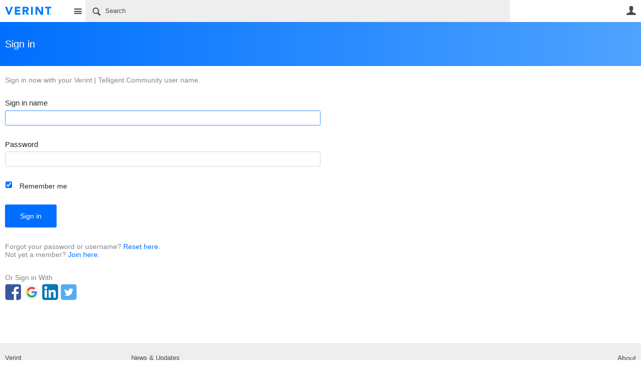

--- FILE ---
content_type: text/html; charset=utf-8
request_url: https://community.telligent.com/login?ReturnUrl=%2Fcommunity%2F9%2Fw%2Fapi-documentation%2F49297%2Fabusereportupdateoptions-in-process-api-supplementary-type
body_size: 18588
content:
<!DOCTYPE html>
<html lang="en" class="direction-ltr" style="direction:ltr;" prefix="og: https://ogp.me/ns#"><head><link rel="stylesheet" href="https://d1h1g917bfzql2.cloudfront.net/cfs-file/__v/638956251911377366/__key/system/h-0000000040a64dd1-https-communitytelligentcom-443-css/platform.less" type="text/css" media="screen" /><script type ="text/javascript" src="https://d1h1g917bfzql2.cloudfront.net/cfs-file/__v/638956250627567943/__key/system/js/jquery.min.js"></script><script type ="text/javascript" src="https://d1h1g917bfzql2.cloudfront.net/cfs-file/__v/638956250627987847/__key/system/js/telligent.glow.min.js"></script><script type="text/javascript" src="https://d1h1g917bfzql2.cloudfront.net/cfs-file/__v/638956250627867851/__key/system/js/telligent.evolution.min.js"></script><script type="text/javascript">
// <![CDATA[
try { jQuery.telligent.evolution.site.configure({baseUrl:'https://community.telligent.com/',cookieSameSiteSetting:'None',loginReturnUrl:'/community/9/w/api-documentation/49297/abusereportupdateoptions-in-process-api-supplementary-type',isLogout:false,enableGlobalForm:false,scheduledFileStatusUrl:'https://community.telligent.com/callback.ashx?__type=Telligent.Evolution.Platform.Scripting.Plugins.ScheduledFileSupportPlugin%2C%20Telligent.Evolution.Platform',badgeablePanelCountUrl:'https://community.telligent.com/callback.ashx?__type=Telligent.Evolution.CoreServices.Administration.Plugins.BadgeablePanelsServicePlugin%2C%20Telligent.Evolution.Platform',contentPeekUrl:'https://community.telligent.com/callback.ashx?__type=Telligent.Evolution.CoreServices.Peek.Implementations.ContentPeekSupportPlugin%2C%20Telligent.Evolution.Platform',contextQueryString:'_pcurl=~%2Flogin',editorConfigVersionKey:'AAAAAEDof38%3D-AAAAAD8y2dI%3D-638845930306500000-AAAAAEDvtgw%3D',maxMediaWidth:0,mediaMaxHeight:0,defaultMediaWidth:320,defaultMediaHeight:240,directUploadContext:'f912a042-1c87-410d-b8ad-483494fabf98',directUploadUrl:'https://community.telligent.com/api.ashx/v2/cfs/temporary.json?UploadContextId=f912a042-1c87-410d-b8ad-483494fabf98',alphaBlendUrl:'https://d1h1g917bfzql2.cloudfront.net/cfs-file/__v/638956250620157976/__key/system/images/alpha_5F00_blend.png',blankUrl:'https://d1h1g917bfzql2.cloudfront.net/cfs-file/__v/638956250621647827/__key/system/images/blank.gif',collapsedUrl:'https://d1h1g917bfzql2.cloudfront.net/cfs-file/__v/638956250622347927/__key/system/images/collapsed.gif',hueBlendUrl:'https://d1h1g917bfzql2.cloudfront.net/cfs-file/__v/638956250624497840/__key/system/images/hue_5F00_blend.png',blendUrl:'https://d1h1g917bfzql2.cloudfront.net/cfs-file/__v/638956250621707847/__key/system/images/blend.png',ddlButtonUrl:'https://d1h1g917bfzql2.cloudfront.net/cfs-file/__v/638956250622647828/__key/system/images/ddl_5F00_button.gif',expandedUrl:'https://d1h1g917bfzql2.cloudfront.net/cfs-file/__v/638956250624117909/__key/system/images/expanded.gif',transparentUrl:'https://d1h1g917bfzql2.cloudfront.net/cfs-file/__v/638956250627057859/__key/system/images/transparent.png',datePattern:{
	pattern: '<Jan,Feb,Mar,Apr,May,Jun,Jul,Aug,Sep,Oct,Nov,Dec> <1-31> <0001-9999>',
    yearIndex: 2,
    monthIndex: 0,
    dayIndex: 1,
    hourIndex: -1,
    minuteIndex: -1,
    amPmIndex: -1,
    parseDateOnLoad: true
},timePattern:{
	pattern: '<1-12>:<00-59> <AM,PM>',
    yearIndex: -1,
    monthIndex: -1,
    dayIndex: -1,
    hourIndex: 0,
    minuteIndex: 1,
    amPmIndex: 2,
    parseDateOnLoad: true
},dateTimePattern:{
	pattern: '<Jan,Feb,Mar,Apr,May,Jun,Jul,Aug,Sep,Oct,Nov,Dec> <1-31> <0001-9999> <1-12>:<00-59> <AM,PM>',
    yearIndex: 2,
    monthIndex: 0,
    dayIndex: 1,
    hourIndex: 3,
    minuteIndex: 4,
    amPmIndex: 5,
    parseDateOnLoad: true
},monthNames:['Jan','Feb','Mar','Apr','May','Jun','Jul','Aug','Sep','Oct','Nov','Dec'],dayNames:['Sun','Mon','Tue','Wed','Thu','Fri','Sat'],authorizationCookieName:'.te.csrf',accessingUserId:1850,accessingUserIsSystemAccount:true,accessingUserTemporary:false,accessingUserIsAuthenticated:false,restUiContext:"p\u0026common-login\u00260c647246673542f9875dc8b991fe739b\u002600000000000000000000000000000000\u00260",versionKey:'638932817920000000',directionality:'ltr',editorLanguage:'en-US',autoLinkPattern:/((?:http|ftp|https):\/\/)([\w\-]{1,63}(?:\.[\w\-]{1,63}){0,127}(?:\([\w\-\.,@?!^=%&:/~\+#]{0,2046}\)|[\w\-\.,@?!^=%&:/~\+#]{0,2047}[\w\-@?^=%&:/~\+#]){0,2048})/i,defaultErrorMessage:'An error occurred.  Please try again or contact your administrator.',quoteText:'Quote',dateMinuteInFutureFormat:'in a few seconds',dateMinutesInFutureFormat:'in {0} minutes',dateHourInFutureFormat:'in over an hour',dateHoursInFutureFormat:'in {0} hours',dateDayInFutureFormat:'in {0} day',dateDaysInFutureFormat:'in {0} days',dateMonthInFutureFormat:'in {0} month',dateMonthsInFutureFormat:'in {0} months',dateYearInFutureFormat:'in over {0} year',dateYearsInFutureFormat:'in over {0} years',dateNowAgoFormat:'now',dateMinuteAgoFormat:'a few seconds ago',dateMinutesAgoFormat:'{0} minutes ago',dateHourAgoFormat:'{0} hour ago',dateHoursAgoFormat:'{0} hours ago',dateDayAgoFormat:'{0} day ago',dateDaysAgoFormat:'{0} days ago',dateMonthAgoFormat:'{0} month ago',dateMonthsAgoFormat:'{0} months ago',dateYearAgoFormat:'over {0} year ago',dateYearsAgoFormat:'over {0} years ago',previewZoomIn:'Zoom in',previewZoomOut:'Zoom out',previewClose:'Close',collapseExpandedItem:'Collapse',beforeUnloadMessageTip:'Progress will cancel if you leave.',pendingTip:'Progress will begin soon…',beforeUnloadMessageLabel:'Please wait…',clearText:'Clear',okText:'OK'});
jQuery.extend($.fn.evolutionUserFileTextBox.defaults,{removeText:'Remove',selectText:'Select/Upload...',noFileText:'No File Selected'});
jQuery.telligent.evolution.validation.registerExtensions({email:'Your email address is invalid.',emailRegex:'^[!$\u0026*\\-=^`|~#%\u0027\\.\"+/?_{}\\\\a-zA-Z0-9 ]+@(?!gmail.com|aol.com|yahoo.com|cloud.com|suddenlink.net|hughes.net|outlook.com|hotmail.com|live.com|msn.com|juno.com|khoros.com|gainsight.com|sbcglobal.net|bettermode.com|verizon.net|bellsouth.net|comcast.net|instantletter.net|mydfwtx.com|att.com|.*?\\.cn$|21cn.com)[\\-\\.a-zA-Z0-9]+(?:\\.[a-zA-Z0-9]+)+$',username:'Your sign in name does not meet the requirements for this site.',usernameRegex:'^[a-zA-Z0-9_\\- @#\\.]+$',emails:'One or more emails is invalid',url:'URL not in correct format',urlRegex:'^(?:(?:http|https|mailto|ftp|mms):|/|#|~/|data:image/(?:png|gif|jpe?g);base64,)',required:'This field is required.',date:'Please enter a valid date.',dateISO:'Please enter a valid date (ISO).',number:'Please enter a valid number.',digits:'Please enter only digits.',equalTo:'Please enter the same value again.',pattern:'Please enter valid value.',emailexists:'This email address is already in use.',groupnameexists:'This name is already in use.',mailinglistnameexists:'This name is already in use.',usernameexists:'This name is already in use.',wikipageexists:'This name is already in use.',maxlength:'Please enter no more than {0} characters.',minlength:'Please enter at least {0} characters.',rangelength:'Please enter a value between {0} and {1} characters long.',range:'Please enter a value between {0} and {1}.',max:'Please enter a value less than or equal to {0}.',min:'Please enter a value greater than or equal to {0}.',step:'Please enter a value that is a multiple of {0}.'});
jQuery.extend(jQuery.fn.evolutionLike.defaults,{likeText:'Like',unlikeText:'Unlike',modalTitleText:'People who like this',modalShowMoreText:'Show More',whoLikesOtherText:'\u003ca href=\"{user_profile_url}\" class=\"internal-link view-user-profile\"\u003e{user_display_name}\u003c/a\u003e likes this',whoLikesOtherTwoText:'\u003ca href=\"{user_profile_url}\" class=\"internal-link view-user-profile\"\u003e{user_display_name}\u003c/a\u003e and \u003cspan class=\"who-likes\"\u003e1 other\u003c/span\u003e like this',whoLikesOtherMultipleText:'\u003ca href=\"{user_profile_url}\" class=\"internal-link view-user-profile\"\u003e{user_display_name}\u003c/a\u003e and \u003cspan class=\"who-likes\"\u003e{count} others\u003c/span\u003e like this',whoLikesAccessingText:'You like this',whoLikesAccessingTwoText:'You and \u003cspan class=\"who-likes\"\u003e1 other\u003c/span\u003e like this',whoLikesAccessingMultipleText:'You and \u003cspan class=\"who-likes\"\u003e{count} others\u003c/span\u003e like this'});
jQuery.extend(jQuery.fn.evolutionInlineTagEditor.defaults,{editButtonText:'Edit tags',selectTagsText:'Select tags',saveTagsText:'Save',cancelText:'Cancel'});
jQuery.extend(jQuery.fn.evolutionStarRating.defaults,{titles:['Terrible','Poor','Fair','Average','Good','Excellent'],ratingMessageFormat:'Average rating: {rating} out of {max_rating} with {count} ratings.'});
jQuery.extend(jQuery.fn.evolutionModerate.defaults,{moderateLinkText:'moderate',reportLinkText:'Report as abusive',reportedLinkText:'Reported as abusive',reportedNotificationMessageText:'{NAME}\u0027s post has been reported. \u003cstrong\u003eThank you for your feedback.\u003c/strong\u003e'});
jQuery.extend(jQuery.fn.evolutionBookmark.defaults,{deleteBookmarkText:'Unbookmark {content_type_name}',addBookmarkText:'Bookmark this {content_type_name}',processingText:'...'});
jQuery.extend($.fn.evolutionCodeEditor.defaults,{editorUrl:'/cfs-file/__key/system/ace/ace.js'});
jQuery.extend(jQuery.telligent.evolution.ui.components.forumvotes.defaults,{modalTitleTextThread:'People who had this question',modalTitleTextReply:'People helped by this answer',noVotesText:'No Votes',modalShowMoreText:'More'});
jQuery.extend(jQuery.telligent.evolution.ui.components.forumqualityvotes.defaults,{modalTitleText:'People who voted on this thread',tipTextThread:'View Voters',noVotesText:'No Votes',upVoteText:'Vote Up',downVoteText:'Vote Down',logintext:'Login to vote on this thread',modalShowMoreText:'More'});
jQuery.extend(jQuery.fn.evolutionFeature.defaults,{editFeatureText:'Edit Feature',addFeatureText:'Feature ',processingText:'...'});
jQuery.extend(jQuery.fn.evolutionPager.defaults,{previousLabel:'Go to previous page',nextLabel:'Go to next page',firstLabel:'Go to first page',lastLabel:'Go to last page',individualPageLabel:'Go to page {0}'});
jQuery.telligent.evolution.systemNotifications.configure({explicitPanelUrl:'#_cptype=panel\u0026_cpcontexttype=Explicit\u0026_cppanelid=994a7020-02f3-4fc2-ba7d-be3f0febf9f9\u0026viewnotification=1',notificationText:'System Notification',reviewText:'Click to review and resolve.',andMoreText:' (plus {0} more)'});
} catch(e) { };
// ]]>
</script><script type="text/javascript">jQuery(function($) {
	$.telligent.evolution.messaging.subscribe('userActionFollowToggle', function(data) {
		var e = $(data.target);
		var userId = e.data('userid'), accessingUserId = e.data('accessinguserid'), v = e.data('follow');
		e.html('...');
		if (v) {
			$.telligent.evolution.post({
				url: $.telligent.evolution.site.getBaseUrl() + 'api.ashx/v2/users/{FollowerId}/following.json',
				data: { FollowerId: accessingUserId, FollowingId: userId },
				dataType: 'json',
				success: function(response) { e.html('Unfollow').data('follow', false); },
				error: function(response) {  e.html('Follow').data('follow', true); }
			});
		} else {
			$.telligent.evolution.del({
				url: $.telligent.evolution.site.getBaseUrl() + 'api.ashx/v2/users/{FollowerId}/following/{FollowingId}.json',
				data: { FollowerId: accessingUserId, FollowingId: userId },
				dataType: 'json',
				success: function(response) { e.html('Follow').data('follow', true); },
				error: function(response) {  e.html('Unfollow').data('follow', false); }
			});
		}
	});
});</script><script type="text/javascript">jQuery(function($) {
	$.telligent.evolution.messaging.subscribe('userActionFriendshipToggle', function(data) {
		var e = $(data.target);
		var userId = e.data('userid'), accessingUserId = e.data('accessinguserid'), v = parseInt(e.data('friendship'));
		var t = e.html();
		e.html('...');
		if (v == 0) {
				e.html(t);
				$.glowModal('/user/requestfriend?UserId=' + userId + '', {width:670,height:390});
		} else if (v == 3) {
				$.telligent.evolution.post({
					url: $.telligent.evolution.site.getBaseUrl() + 'api.ashx/v2/users/{RequestorId}/friends.json',
					data: { RequestorId: accessingUserId, RequesteeId: userId, RequestMessage: '\u003cp\u003eHi! I\u0027m a member of the community at\u0026nbsp;Verint too and would like to connect with you.\u003c/p\u003e '},
					dataType: 'json',
					success: function(response) { window.location = window.location; },
					error: function(response) {  e.html(t); }
				});
		} else if (v == 1 || v == 2 || v == 4) {
			if (v == 4 || (v == 1 && window.confirm('Are you sure you want to cancel this friendship request?')) || (v == 2 && window.confirm('Are you sure you want to unfriend this person?'))) {
				$.telligent.evolution.del({
					url: $.telligent.evolution.site.getBaseUrl() + 'api.ashx/v2/users/{RequestorId}/friends/{RequesteeId}.json',
					data: { RequestorId: accessingUserId, RequesteeId: userId },
					dataType: 'json',
					success: function(response) { window.location = window.location; },
					error: function(response) {  e.html(t); }
				});
			} else { e.html(t); }
		}
	});
});</script>
<script type="text/javascript">
$.telligent.evolution.ui.components.dvcsitem = {
	setup: function() { },
	add: function(elm, options) {
		$.telligent.evolution.get({
            url: 'https://community.telligent.com/callback.ashx?__type=Telligent.Evolution.DvcsIntegration.DvcsIntegration%2C%20Telligent.Evolution.DvcsIntegration',
            data: { id: options.dvcsid },
            success: function(html) { $(elm).replaceWith(html); }
        });  
	}
};
</script>
<script type="text/javascript">
(function($){
$.extend($.fn.evolutionUpDownVoting.defaults,{voteDownMessage:'Vote against this idea',voteUpMessage:'Vote for this idea',loginMessage:'Sign in to vote on ideas',noPermissionMessage:'You do not have permission to vote for this idea',notGroupMemberMessage:'Join this group to vote on this idea',deleteMessage:'Remove your vote for this idea',readOnlyMessage: 'Voting on this idea has been disabled',switchToDownVoteMessage: 'Vote against this idea instead of for it',switchToUpVoteMessage: 'Vote for this idea instead of against it',voteDownAgainMessage:'Vote against this idea again',voteUpAgainMessage:'Vote for this idea again',removeDownVoteMesage:'Remove a vote against this idea',removeUpVoteMessage:'Remove a vote for this idea',viewVotesMessage:'View votes' });}(jQuery));
</script>
<script type="text/javascript">(function($){ $.telligent.evolution.media.defaults.endpoint = 'https://community.telligent.com/callback.ashx?__type=Telligent.Evolution.Api.Plugins.Endpoints.FileViewerEndpoint%2C%20Telligent.Evolution.Platform'; }(jQuery));</script><script type="text/javascript">(function($){ $.telligent.evolution.preview.defaults.endpoint = 'https://community.telligent.com/callback.ashx?__type=Telligent.Evolution.Api.Plugins.Endpoints.WebPreviewEndpoint%2C%20Telligent.Evolution.Platform'; }(jQuery));</script><script type="text/javascript">(function($){ $.fn.evolutionComposer.plugins.mentions.defaults.mentionablesEndpoint = 'https://community.telligent.com/callback.ashx?__type=Telligent.Evolution.Api.Plugins.Endpoints.MentionablesEndpoint%2C%20Telligent.Evolution.Platform'; }(jQuery));</script><script type="text/javascript">(function($){ $.telligent.evolution.language.defaults.dateEndpoint = 'https://community.telligent.com/callback.ashx?__type=Telligent.Evolution.Api.Plugins.Endpoints.DateFormattingEndpoint%2C%20Telligent.Evolution.Platform'; }(jQuery));</script><script type="text/javascript">(function($){ $.fn.evolutionUserFileTextBox.defaults.endpoint = 'https://community.telligent.com/callback.ashx?__type=Telligent.Evolution.Api.Plugins.Endpoints.UserFileTextBoxEndpoint%2C%20Telligent.Evolution.Platform'; }(jQuery));</script><script type="text/javascript">
if (window === window.top) {
	jQuery(function(j){
		var redirected = false;
		var ensureLoggedIn = function(){
			if (!redirected) {
				var hashData = jQuery.telligent.evolution.url.hashData();
				if (hashData._cptype){
					redirected = true;
					window.location = jQuery.telligent.evolution.url.modify({
						url:'/login?ReturnUrl=%2Fcommunity%2F9%2Fw%2Fapi-documentation%2F49297%2Fabusereportupdateoptions-in-process-api-supplementary-type',
						query: {
							ReturnUrl:window.location+''
						},
						hash: ''
					});
				}
			}
		};
		jQuery(window).on('hashchange', function(){
			ensureLoggedIn();
		});
		ensureLoggedIn()
	});
}
</script><title>Sign in - Verint | Telligent Community</title>
<link rel="canonical" href="https://community.telligent.com/login" /><meta key="og:site_name" content="Verint | Telligent Community" />
<meta name="GENERATOR" content="Telligent Community 13" /><link type="text/css" rel="stylesheet" href="https://d1h1g917bfzql2.cloudfront.net/cfs-file/__v/638956251928647356/__key/uifiles/h-0000000040a64dd0-3fc3f82483d14ec485ef92e206116d49-s-00000000000000000000000000000000-0-theme_5F00_000-theme-f-1-638956250651330000-https-communitytelligentcom-443/screen.less" /><link type="text/css" rel="stylesheet" href="https://d1h1g917bfzql2.cloudfront.net/cfs-file/__v/638956251952207159/__key/uifiles/h-0000000040a64dd0-3fc3f82483d14ec485ef92e206116d49-s-00000000000000000000000000000000-0-theme_5F00_000-theme-f-1-638956250651330000-https-communitytelligentcom-443/print.css" media="print" /><link type="text/css" rel="stylesheet" href="https://d1h1g917bfzql2.cloudfront.net/cfs-file/__v/638956251947527288/__key/uifiles/h-0000000040a64dd0-3fc3f82483d14ec485ef92e206116d49-s-00000000000000000000000000000000-0-theme_5F00_000-theme-f-1-638956250651330000-https-communitytelligentcom-443/handheld.less" media="only screen and (max-width: 670px)" /><link type="text/css" rel="stylesheet" href="https://d1h1g917bfzql2.cloudfront.net/cfs-file/__v/638956251995367104/__key/uifiles/h-0000000040a64dd0-3fc3f82483d14ec485ef92e206116d49-s-00000000000000000000000000000000-0-theme_5F00_000-theme-f-1-638956250651330000-https-communitytelligentcom-443/tablet.less" media="only screen and (min-device-width: 671px) and (max-device-width: 1024px) and (orientation: landscape), only screen and (min-device-width: 671px) and (max-device-width: 1024px) and (orientation: portrait)" /><meta name="viewport" content="width=device-width, user-scalable=no, initial-scale=1, maximum-scale=1" />

	<link rel="icon" type="image/png" href="https://community.telligent.com/cfs-file/__key/themefiles/tc-s-3fc3f82483d14ec485ef92e206116d49-00000000000000000000000000000000-favicon/verint_2D00_favicon.png">
	<link rel="apple-touch-icon" href="https://community.telligent.com/cfs-file/__key/themefiles/tc-s-3fc3f82483d14ec485ef92e206116d49-00000000000000000000000000000000-favicon/verint_2D00_favicon.png">
<link type="text/css" rel="stylesheet" href="https://d1h1g917bfzql2.cloudfront.net/cfs-file/__v/638956251929417364/__key/uifiles/h-0000000040a64dd0-3fc3f82483d14ec485ef92e206116d49-s-00000000000000000000000000000000-0-theme_5F00_000-theme-f-1-638956250651330000-https-communitytelligentcom-443/tcom.less" /><link type="text/css" rel="stylesheet" href="https://d1h1g917bfzql2.cloudfront.net/cfs-file/__v/638956251892237425/__key/uifiles/h-0000000040a64dd0-3fc3f82483d14ec485ef92e206116d49-s-00000000000000000000000000000000-0-theme_5F00_000-theme-f-1-638956250651330000-https-communitytelligentcom-443/analyticswidget.css" /><link type="text/css" rel="stylesheet" href="https://d1h1g917bfzql2.cloudfront.net/cfs-file/__v/638956251896977387/__key/uifiles/h-0000000040a64dd0-3fc3f82483d14ec485ef92e206116d49-s-00000000000000000000000000000000-0-theme_5F00_000-theme-f-1-638956250651330000-https-communitytelligentcom-443/dvcs.less" /><link type="text/css" rel="stylesheet" href="https://d1h1g917bfzql2.cloudfront.net/cfs-file/__v/638956251891997570/__key/uifiles/h-0000000040a64dd0-3fc3f82483d14ec485ef92e206116d49-s-00000000000000000000000000000000-0-theme_5F00_000-theme-f-1-638956250651330000-https-communitytelligentcom-443/cssoverrides.css" />
<script type="text/javascript" src="https://d1h1g917bfzql2.cloudfront.net/cfs-file/__v/638721168428744102/__key/themefiles/f-s-3fc3f82483d14ec485ef92e206116d49-jsfiles/theme.js"></script>
<script type="text/javascript">
jQuery(function(j){
	j.telligent.evolution.theme.social.register({
		dockedSidebars:  true ,
		adaptiveHeaders:  true ,
		adaptiveHeadersMinWidth: 670
	})
});
</script><script type="text/javascript" src="https://d1h1g917bfzql2.cloudfront.net/cfs-file/__v/638721168428934084/__key/themefiles/f-s-3fc3f82483d14ec485ef92e206116d49-jsfiles/glowDropDownList11.js"></script><script type="text/javascript" src="https://d1h1g917bfzql2.cloudfront.net/cfs-file/__v/638721168429024084/__key/themefiles/f-s-3fc3f82483d14ec485ef92e206116d49-jsfiles/analytics.js"></script>

<meta name="msvalidate.01" content="AD68A0A006A03D3DA4819281E019287B" />
<meta property="fb:app_id" content="221453704563240">
<meta name="google-site-verification" content="2qA0hQACoq6g6Q0QJMFxJfIfdYZ3tfXfg0CPG4q3RPw" /><link rel="stylesheet" href="https://d1h1g917bfzql2.cloudfront.net/cfs-file/__v/638956251901477383/__key/uifiles/h-0000000040a64dd0-3fc3f82483d14ec485ef92e206116d49-s-00000000000000000000000000000000-0-header_5F00_0010-1783-f-3-638857658871470000-https-communitytelligentcom-443/style.less"  />
<link rel="stylesheet" href="https://d1h1g917bfzql2.cloudfront.net/cfs-file/__v/638956251898897375/__key/uifiles/h-0000000040a64dd0-3fc3f82483d14ec485ef92e206116d49-s-00000000000000000000000000000000-0-header_5F00_0010-1784-f-3-638857658871470000-https-communitytelligentcom-443/style.less"  />
<link rel="stylesheet" href="https://d1h1g917bfzql2.cloudfront.net/cfs-file/__v/638956251899767377/__key/uifiles/h-0000000040a64dd0-3fc3f82483d14ec485ef92e206116d49-s-00000000000000000000000000000000-0-header_5F00_0010-1785-f-3-638857658871470000-https-communitytelligentcom-443/style.less"  />
<link rel="stylesheet" href="https://community.telligent.com/utility/scripted-file.ashx?_fid=1785&_wid=header-1785&_ct=header_0010&_ctt=0c647246673542f9875dc8b991fe739b&_ctc=00000000000000000000000000000000&_ctn=3fc3f82483d14ec485ef92e206116d49&_ctd=0&_ep=0&_rt=Web&ReturnUrl=%2Fcommunity%2F9%2Fw%2Fapi-documentation%2F49297%2Fabusereportupdateoptions-in-process-api-supplementary-type&_cft=Other&_cf=style.vm&_pcurl=~%2Flogin"  />
<link rel="stylesheet" href="https://d1h1g917bfzql2.cloudfront.net/cfs-file/__v/638956251930567371/__key/uifiles/h-0000000040a64dd0-3fc3f82483d14ec485ef92e206116d49-s-00000000000000000000000000000000-0-header_5F00_0010-1786-f-3-638857658871470000-https-communitytelligentcom-443/style.less"  />
<link rel="stylesheet" href="https://d1h1g917bfzql2.cloudfront.net/cfs-file/__v/638956350328208415/__key/uifiles/h-0000000040a64dd0-3fc3f82483d14ec485ef92e206116d49-s-00000000000000000000000000000000-0-pcommon_2D00_login_5F00_0000-40298-f-3-638313505000000000-https-communitytelligentcom-443/style.less"  />
<link rel="stylesheet" href="https://d1h1g917bfzql2.cloudfront.net/cfs-file/__v/638956251900657394/__key/uifiles/h-0000000040a64dd0-3fc3f82483d14ec485ef92e206116d49-s-00000000000000000000000000000000-0-footer_5F00_0010-1697-f-3-638890534307300000-https-communitytelligentcom-443/style.less"  />
<link rel="stylesheet" href="https://d1h1g917bfzql2.cloudfront.net/cfs-file/__v/638956251929697434/__key/uifiles/h-0000000040a64dd0-3fc3f82483d14ec485ef92e206116d49-s-00000000000000000000000000000000-0-footer_5F00_0010-1700-f-3-638890534307300000-https-communitytelligentcom-443/style.less"  />
<link rel="stylesheet" href="https://d1h1g917bfzql2.cloudfront.net/cfs-file/__v/638956251930257359/__key/uifiles/h-0000000040a64dd0-3fc3f82483d14ec485ef92e206116d49-s-00000000000000000000000000000000-0-footer_5F00_0010-1702-f-3-638890534307300000-https-communitytelligentcom-443/style.less"  /></head><body spellcheck="true">


<div class="single-column header-fragments evolution-reflow-container" data-related="_h_page" id="_h_singlecolumn" style = "display:none"></div><div class="header-fragments evolution-reflow-container" data-related="_h_singlecolumn" id="_h_page"  data-reflow-width="670"><div class="layout">
<div class="layout-header"></div>
<div class="layout-content header-top-content" id="_h_layout"><div class="layout-region header" id="_h_header">
<div class="layout-region-inner header"><div id="header-1782"></div>
<div class="content-fragment site-banner no-wrapper responsive-1 	all
" id="header-1783" data-reflow="_h_header,_h_singlecolumn,1,0,1">
<div class="content-fragment-content">







						


	
<style>
.header-fragments .layout .header-top-content .layout-region.header {
	background-color: #FFFFFF;
}

.banner.site fieldset ul.field-list li.field-item .field-item-input input {
	background-color: #EEEEEE;
}


.header-fragments .header-top-content .layout-region.header .banner.site .navigation-list ul a,
.header-fragments .header-top-content .layout-region.header .banner.site .navigation-list ul a.active,
.header-fragments .header-top-content .layout-region.header .banner.site fieldset ul li .field-item-input input,
.header-fragments .header-top-content .layout-region.header .banner.site fieldset ul li .field-item-input input.active,
.header-fragments .header-top-content .layout-region.header .banner.site fieldset ul.field-list li.field-item .field-item-input:after,
.header-fragments .header-top-content .layout-region.header .banner.site fieldset ul.field-list li.field-item .field-item-input input.active,
.header-fragments .header-top-content .layout-region.header .content-fragment.navigation-custom .navigation-list[data-direction='horizontal'] a {
	color: #4A4A4A;
}
.header-fragments .header-top-content .layout-region.header .banner.site fieldset ul.field-list li.field-item .field-item-input input::placeholder {
	color: #4A4A4A;
}
.header-fragments .header-top-content .layout-region.header .banner.site fieldset ul.field-list li.field-item .field-item-input input:-ms-input-placeholder {
	color: #4A4A4A;
}
.header-fragments .header-top-content .layout-region.header .banner.site fieldset ul.field-list li.field-item .field-item-input input::-ms-input-placeholder {
	color: #4A4A4A;
}

.header-fragments:hover .header-top-content .layout-region.header .banner.site .navigation-list ul a,
.header-fragments:hover .header-top-content .layout-region.header .banner.site .navigation-list ul a.active,
.header-fragments .header-top-content .layout-region.header .banner.site .navigation-list ul a.active,
.header-fragments:hover .header-top-content .layout-region.header .banner.site fieldset ul li .field-item-input input,
.header-fragments:hover .header-top-content .layout-region.header .banner.site fieldset ul li .field-item-input input.active,
.header-fragments:hover .header-top-content .layout-region.header .banner.site fieldset ul.field-list li.field-item .field-item-input:after,
.header-fragments:hover .header-top-content .layout-region.header .banner.site fieldset ul.field-list li.field-item .field-item-input input.active,
.header-fragments .header-top-content .layout-region.header .content-fragment.navigation-custom .navigation-list[data-direction='horizontal'] a.subnav-open,
.header-fragments .header-top-content .layout-region.header .content-fragment.navigation-custom .navigation-list[data-direction='horizontal'] a.links-expanded,
.header-fragments:hover .header-top-content .layout-region.header .content-fragment.navigation-custom .navigation-list[data-direction='horizontal'] a {
	color: #000000;
}
.header-fragments:hover .header-top-content .layout-region.header .banner.site fieldset ul.field-list li.field-item .field-item-input input::placeholder {
	color: #000000;
}
.header-fragments:hover .header-top-content .layout-region.header .banner.site fieldset ul.field-list li.field-item .field-item-input input:-ms-input-placeholder {
	color: #000000;
}
.header-fragments:hover .header-top-content .layout-region.header .banner.site fieldset ul.field-list li.field-item .field-item-input input::-ms-input-placeholder {
	color: #000000;
}
.header-fragments .header-top-content .layout-region.header .content-fragment.navigation-custom .navigation-list[data-direction='horizontal'] a.selected:after {
	background-color: #000000;
}




.single-column .banner.site {
	background-color: #FFFFFF;
}
.single-column .banner.site > .navigation-list.handheld ul a,
.single-column .banner.site .container.handheld .user-links ul a {
	color: #4A4A4A;
}
.single-column .banner.site > .navigation-list.handheld ul a.active,
.single-column .banner.site .container.handheld .user-links ul a.active {
	color: #000000;
}
</style>

<div class="banner site  all   with-site-navigation " id="header-1783_banner">
			<div class="avatar">
																		<a href="https://community.telligent.com/" title="Home"  class="ui-tip" >
					<img src="https://d1h1g917bfzql2.cloudfront.net/cfs-file/__v/638422500608488118/__key/communityserver-components-imagefileviewer/widgetcontainerfiles-3fc3f82483d14ec485ef92e206116d49-s-AAAAAAAAAAAAAAAAAAAAAA-header-header-4tGYloD5i0_2D00_qkR3nGyoOWA-logo/logo_2D00_color.png_2D00_250x88.png" style="max-height: 44px;max-width: 125px;" border="0px" alt="Verint | Telligent Community" />
				</a>
					</div>

					<div class="name hidden">Verint | Telligent Community</div>
		
								<div class="navigation-list site-links" id="header-1783_bannerSiteLinks">
				<ul>
					<li class="navigation-list-item">
						<a href="#"
																						class="site-navigation custom ui-tip"
													id="header-1783_site">Site</a>
					</li>
				</ul>
			</div>
						<form><fieldset class="search" id="header-1783_searchFields">
			<ul class="field-list">
				<li class="field-item">
					<span class="field-item-description hidden">
						<label>Search</label>
					</span>
					<span class="field-item-input">
						<input autocomplete="off" type="search" placeholder="Search" aria-label="Search" id="header-1783_Search" value=""  />
					</span>
				</li>
			</ul>
		</fieldset></form>
								<div class="navigation-list user-links" id="header-1783_bannerLinks">
					<ul>
																																																										<li class="navigation-list-item">
								<a href="/login?ReturnUrl=%2Fcommunity%2F9%2Fw%2Fapi-documentation%2F49297%2Fabusereportupdateoptions-in-process-api-supplementary-type" class="internal-link user with-icon ui-tip" title="Join or sign in">User</a>
							</li>
																																																																						</ul>
				</div>
						<div class="navigation-list handheld">
			<ul>
				<li class="navigation-list-item">
					<a href="#" class="site" id="header-1783_handheldSiteLinksLink" >Site</a>
				</li>
				<li class="navigation-list-item">
					<a href="#" class="search" id="header-1783_handheldSearchFieldsLink">Search</a>
				</li>
				<li class="navigation-list-item">
																		<a href="/login?ReturnUrl=%2Fcommunity%2F9%2Fw%2Fapi-documentation%2F49297%2Fabusereportupdateoptions-in-process-api-supplementary-type" class="user">User</a>
															</li>
			</ul>
		</div>
		<div class="container handheld">
			<fieldset class="search" style="display:none" id="header-1783_handheldSearchFields"></fieldset>
			<div class="user-links" style="display:none" id="header-1783_handheldBannerLinks"></div>
		</div>
	</div>

</div>
<div class="content-fragment-footer"></div>
</div>
<div id="header-1784"></div>
</div>
</div>
<div class="layout-region content" id="_h_content">
<div class="layout-region-inner content"><div class="content-fragment navigation-custom no-wrapper responsive-hidden " id="header-1785" data-reflow="_h_content,_h_singlecolumn,10000,1,3">
<div class="content-fragment-content">




	


			<div class="ui-links navigation-list links"
			id="header-1785_container"
			data-minlinks="0"
			data-direction="horizontal"
			data-maxlinks="6">
			<ul class="navigation-list">
						<li class="navigation-list-item">
					<a href="/blog/" >News & Updates</a>
																
				</li>
						<li class="navigation-list-item">
					<a href="https://community.telligent.com/p/all-questions" >Questions</a>
																
				</li>
						<li class="navigation-list-item">
					<a href="https://community.telligent.com/p/all-documentation" >Documentation</a>
																
				</li>
						<li class="navigation-list-item">
					<a href="/community/" >Verint Community</a>
																		<ul class="children" style="display:none">
																			<li>
								<a href="/community/13/" >Verint Community 13.x</a>
							</li>
																			<li>
								<a href="/community/12/" >Verint Community 12.x</a>
							</li>
																			<li>
								<a href="/community/11/" >Verint Community 11.x</a>
							</li>
													</ul>
											
				</li>
						<li class="navigation-list-item">
					<a href="javascript:void(window.open(&#39;https://community.telligent.com/marketplace/mp/listings&#39;))" >Marketplace</a>
																
				</li>
						<li class="navigation-list-item">
					<a href="https://community.telligent.com/g" >All Groups</a>
																
				</li>
					<li class="navigation-list-item">
					<a href="#" class="prepend-icon down-open-mini" data-more>More</a>
				</li>
				<li class="navigation-list-item">
					<a href="#" data-cancel>Cancel</a>
				</li>
			</ul>
		</div>
		</div>
<div class="content-fragment-footer"></div>
</div>
<div id="header-1786"></div>
</div>
</div>
</div>
<div class="layout-footer"></div>
</div><input type="hidden" name="_h_state" id="_h_state" value="" /></div>
<div class="single-column content-fragment-page common-login evolution-reflow-container" data-related="_p_page" id="_p_singlecolumn" style = "display:none"></div><div class="content-fragment-page common-login evolution-reflow-container" data-related="_p_singlecolumn" id="_p_page"  data-reflow-width="670"><div class="layout">
<div class="layout-header"></div>
<div class="layout-content content" id="_p_layout"><div class="layout-region content" id="_p_content">
<div class="layout-region-inner content"><div class="content-fragment title no-wrapper " id="fragment-40297" data-reflow="_p_content,_p_singlecolumn,10000,1,0">
<div class="content-fragment-content">
	
			<h1 class="title">Sign in</h1>
				</div>
<div class="content-fragment-footer"></div>
</div>
<div class="content-fragment login-and-create-user full-border " id="fragment-40298" data-reflow="_p_content,_p_singlecolumn,10000,1,1">
<div class="content-fragment-content">


	







		
							

<form method="post" action="">
<input type="hidden" name="fragment-40298_action" id="fragment-40298_action" value="login" />
<input type="hidden" name="fragment-40298_provider" id="fragment-40298_provider" />

	<fieldset class="field-list login">
		<h2>Sign in</h2>
		<ul class="field-list login">
			<li class="field-item">
				<span class="field-item-description">
											Sign in now with your Verint | Telligent Community user name.
									</span>
			</li>
			
<li class="field-item user-name required">
            <label class="field-item-name" for="fragment-40298_username">
                            Sign in name
                    </label>
        <span class="field-item-input">
        <input name="fragment-40298_username" id="fragment-40298_username" maxlength="64" size="30" type="text">
    </span>
    <span class="field-item-validation" style="display: none;"></span>
</li>

<li class="field-item password required">
	<label class="field-item-name" for="fragment-40298_password">
					Password
			</label>
    <span class="field-item-input">
        <input name="fragment-40298_password" id="fragment-40298_password" maxlength="64" size="30" type="password" autocomplete="off">
    </span>
	<span class="field-item-validation" style="display: none;"></span>
</li>

							<li class="field-item checkbox">
					<span class="field-item-input">
						<input name="fragment-40298_rememberMe" id="fragment-40298_rememberMe" checked="checked" type="checkbox">
						<label for="fragment-40298_rememberMe">Remember me</label>
					</span>
				</li>
						<li class="field-item">
				<span class="field-item-input">
					<a class="internal-link login submit-button button" href="#">Sign in</a>
				</span>
			</li>
			<li class="field-item">
				<span class="field-item-description">
																Forgot your password or username?  <a href="/user/emailforgottenpassword?ReturnUrl=%2Fcommunity%2F9%2Fw%2Fapi-documentation%2F49297%2Fabusereportupdateoptions-in-process-api-supplementary-type">Reset here.</a><br />
					
																		Not yet a member? <a href="/user/createuser?returnUrl=%2Fcommunity%2F9%2Fw%2Fapi-documentation%2F49297%2Fabusereportupdateoptions-in-process-api-supplementary-type">Join here.</a>
															</span>
			</li>
							<li class="field-item">
					<span class="field-item-description">Or Sign in With</span>
					<div class="field-item-input">
						<div class="navigation-list login-providers">
							<ul>
																	<li class="navigation-list-item login-provider" data-providerid="facebook">
										<a href="#" class="internal-link connect submit-button ui-tip" title="Connect with Facebook">
											<img src="https://d1h1g917bfzql2.cloudfront.net/cfs-file/__v/638956252022977225/__key/communityserver-components-imagefileviewer/oauthimages_2E00_/facebook.png_2D00_32x32.png" style="max-height: 32px;max-width: 32px;" border="0" alt="Facebook" />
										</a>
									</li>
																	<li class="navigation-list-item login-provider" data-providerid="google">
										<a href="#" class="internal-link connect submit-button ui-tip" title="Connect with Google">
											<img src="https://d1h1g917bfzql2.cloudfront.net/cfs-file/__v/638956252022977225/__key/communityserver-components-imagefileviewer/oauthimages_2E00_/google.png_2D00_32x32.png" style="max-height: 32px;max-width: 32px;" border="0" alt="Google" />
										</a>
									</li>
																	<li class="navigation-list-item login-provider" data-providerid="linkedin">
										<a href="#" class="internal-link connect submit-button ui-tip" title="Connect with LinkedIn">
											<img src="https://d1h1g917bfzql2.cloudfront.net/cfs-file/__v/638956252022977225/__key/communityserver-components-imagefileviewer/oauthimages_2E00_/linkedin.png_2D00_32x32.png" style="max-height: 32px;max-width: 32px;" border="0" alt="LinkedIn" />
										</a>
									</li>
																	<li class="navigation-list-item login-provider" data-providerid="twitter">
										<a href="#" class="internal-link connect submit-button ui-tip" title="Connect with Twitter">
											<img src="https://d1h1g917bfzql2.cloudfront.net/cfs-file/__v/638956252022977225/__key/communityserver-components-imagefileviewer/oauthimages_2E00_/twitter.png_2D00_32x32.png" style="max-height: 32px;max-width: 32px;" border="0" alt="Twitter" />
										</a>
									</li>
															</ul>
						</div>
					</div>
				</li>
					</ul>
	</fieldset>
</form>
				
</div>
<div class="content-fragment-footer"></div>
</div>
</div>
</div>
</div>
<div class="layout-footer"></div>
</div><input type="hidden" name="_p_state" id="_p_state" value="" /></div>
<div class="single-column footer-fragments evolution-reflow-container" data-related="_f_page" id="_f_singlecolumn" style = "display:none"></div><div class="footer-fragments evolution-reflow-container" data-related="_f_singlecolumn" id="_f_page"  data-reflow-width="670"><div class="layout">
<div class="layout-header"></div>
<div class="layout-content content" id="_f_layout"><div class="layout-region content" id="_f_content">
<div class="layout-region-inner content"><div class="content-fragment site-footer no-wrapper responsive-1 " id="footer-1697" data-reflow="_f_content,_f_singlecolumn,1,1,0">
<div class="content-fragment-content">


		    <div class="site-footer-column configured">
	        <ul class="navigation-list">
		        		<li class="navigation-list-item">
        			<a href="https://www.verint.com/customer-self-service/verint-community/" >Verint</a>
        		</li>
		        		<li class="navigation-list-item">
        			<a href="https://www.verint.com/services-support/" >Professional Services</a>
        		</li>
		        		<li class="navigation-list-item">
        			<a href="https://community.telligent.com/p/createcase" >Submit a Support Ticket</a>
        		</li>
		        		<li class="navigation-list-item">
        			<a href="https://www.verint.com/become-a-partner/" >Become a Partner</a>
        		</li>
		        		<li class="navigation-list-item">
        			<a href="https://www.verint.com/customer-self-service/verint-community/" >Request a Demo</a>
        		</li>
		        		<li class="navigation-list-item">
        			<a href="https://www.verint.com/customer-self-service/verint-community/" >Contact Us</a>
        		</li>
		        </ul>
	    </div>
	
    <div class="site-footer-column synchronized" id="footer-1697_synchronizedLinksContainer"></div>

    <div class="site-footer-column generic user-defined-markup about">
        <p><span style="font-family: inherit; font-size: inherit;"><a href="https://www.telligent.com/about/">About</a></span><br /><span style="font-family: inherit; font-size: inherit;"><a href="https://www.verint.com/our-company/legal-documents/global-privacy-notice/">Privacy Policy</a></span><br /><span style="font-family: inherit; font-size: inherit;"><a href="https://www.verint.com/our-company/legal-documents/verintcom-terms-of-service/">Terms of use</a></span><br /><span style="font-family: inherit; font-size: inherit;"><a href="https://www.verint.com/">Copyright 2025 Verint, Inc.</a></span><br /><span style="font-family: inherit; font-size: inherit;"><a href="https://www.verint.com/customer-self-service/verint-community/">Powered by Verint Community</a></span></p><div style="clear:both;"></div>
    </div>

        </div>
<div class="content-fragment-footer"></div>
</div>
<div id="footer-1698"></div>
<div id="footer-1699"></div>
<div id="footer-1700"></div>
<div id="footer-1701"></div>
<div id="footer-1702"></div>
<div id="footer-1703"></div>
</div>
</div>
</div>
<div class="layout-footer"></div>
</div><input type="hidden" name="_f_state" id="_f_state" value="" /></div>
			<script type="text/javascript" src="https://d1h1g917bfzql2.cloudfront.net/cfs-file/__v/638956249928487560/__key/defaultwidgets/7bb87a0cc5864a9392ae5b9e5f9747b7-c9932b3229d8453892c87cef53db657e/ui.js"></script>

	<script type="text/html" id="header-1783_site-banner-list-template">
		<div>
			<div class="multiple-column-list columns-1">
				<div class="multiple-column-item column-1">
					<ul class="content-list content">
					</ul>
					<div class="loading"><span class="ui-loading"></span></div>
					<% if(footerContent) { %>
						<div class="content-list-footer">
							<%= footerContent %>
						</div>
					<% } %>
				</div>
			</div>
		</div>
	</script>

			<script type="text/html" id="header-1783_site-banner-notification-preferences-template">
			<div class="notification-preference">
				<span class="description">Do not notify me when someone <strong><%: notificationTypeName %></strong>?</span>
				<a href="#" class="confirm internal-link button submit-button" data-notificationtypeid="<%: notificationTypeId %>">Confirm</a>
				<a href="#" class="cancel internal-link button submit-button">Cancel</a>
			</div>
		</script>

		<script type="text/html" id="header-1783_site-banner-bookmark-filter-template">

			<ul class="navigation-list filter">
				<% if(contentTypeIds && contentTypeIds.length > 0) { %>
					<li class="navigation-item conversations">
						<a class="internal-link" href="#" data-contenttypeids="<%: contentTypeIds %>">Content</a>
					</li>
				<% } %>
				<% if(applicationContentTypeIds && applicationContentTypeIds.length > 0) { %>
					<li class="navigation-item conversations">
						<a class="internal-link" href="#" data-contenttypeids="<%: applicationContentTypeIds %>">Application</a>
					</li>
				<% } %>
				<% if(containerTypes && containerTypes.length > 0) { %>
					<% foreach(containerTypes, function(containerType) {  %>
						<li class="navigation-item conversations">
							<% if(containerType.name =='User') { %>
								<a class="internal-link" href="#" data-contenttypeids="<%: containerType.id %>">Followed members</a>
							<% }  else { %>
								<a class="internal-link" href="#" data-contenttypeids="<%: containerType.id %>"><%: containerType.name %></a>
							<% } %>
						</li>
					<% }); %>
				<% } %>
			</ul>
		</script>

		<script type="text/html" id="header-1783_site-banner-user-template">
									<div class="user "
								>
				<div>
					<div class="avatar">
													<img src="https://d1h1g917bfzql2.cloudfront.net/cfs-file/__v/636762175986139097/__key/communityserver-components-imagefileviewer/communityserver-components-avatars-00-00-00-18-50/4TWGN5FHZOHW.png_2D00_40x40x2.png" style="width: 40px;max-height:40px;overflow:hidden;background:url(&#39;https://d1h1g917bfzql2.cloudfront.net/cfs-file/__v/636762175986139097/__key/communityserver-components-imagefileviewer/communityserver-components-avatars-00-00-00-18-50/4TWGN5FHZOHW.png_2D00_40x40x2.png&#39;) center center no-repeat;background-size:cover;aspect-ratio:40/40" alt="Anonymous" />
											</div>
					<span class="user-name">
													Anonymous
											</span>

														</div>
			</div>

										<ul class="navigation-list user">
																																																																																																																											</ul>
					</script>
				<script type="text/html" id="header-1783_site-banner-search-filter-template">
			<% if(places && places.length > 0) { %>
				<ul class="navigation-list filter">
					<% foreach(places, function(place) { %>
						<li class="navigation-item">
							<a class="place internal-link" href="#" data-key="<%: place.key %>" data-value="<%: place.value %>" data-searchparam="<%: place.searchParameter %>" data-searchvalue="<%: place.searchValue %>"><%= place.name %></a>
					<% }); %>
					<% foreach(filters, function(filter) {  %>
        				<li class="navigation-item">
        					<a class="place internal-link" href="#" data-key="<%: filter.key %>"><%= filter.name %></a>
        				</li>
				    <% }); %>
				</ul>
			<% } %>
		</script>
	
	<script type="text/javascript">
		
		

			
															
		jQuery(function(){
			jQuery.telligent.evolution.widgets.siteBanner.register({
				wrapper: '#header-1783',
				messagePrefix: 'widget.header-1783.',
				userPopupTemplate: 'header-1783_site-banner-list-template',
				banner: jQuery('#header-1783_banner'),
									handheldSearchFieldsLink: jQuery('#header-1783_handheldSearchFieldsLink'),
					handheldSearchFields: jQuery('#header-1783_handheldSearchFields'),
					handheldBannerLinksLink: jQuery('#header-1783_handheldBannerLinksLink'),
					handheldBannerLinks: jQuery('#header-1783_handheldBannerLinks'),
					handheldBannerLinksCount: jQuery('#header-1783_handheldBannerLinksCount'),
					bannerSiteLinks: jQuery('#header-1783_bannerSiteLinks'),
					handheldSiteLinksLink: jQuery('#header-1783_handheldSiteLinksLink'),
					handheldSiteLinks: jQuery('#header-1783_handheldSiteLinks'),

										    siteNavigationText: 'Open navigation menu',
						siteNavigationType: 'custom',
						siteNavigationUrl: 'https://community.telligent.com/utility/scripted-file.ashx?_fid=1783\u0026_wid=header-1783\u0026_ct=header_0010\u0026_ctt=0c647246673542f9875dc8b991fe739b\u0026_ctc=00000000000000000000000000000000\u0026_ctn=3fc3f82483d14ec485ef92e206116d49\u0026_ctd=0\u0026_ep=0\u0026_rt=Web\u0026ReturnUrl=%2Fcommunity%2F9%2Fw%2Fapi-documentation%2F49297%2Fabusereportupdateoptions-in-process-api-supplementary-type\u0026_cft=Other\u0026_cf=custom.vm\u0026_pcurl=~%2Flogin',
						siteNavigationTemplate: 'header-1783_site-banner-list-template',
						siteNavigationLink: jQuery('#header-1783_site'),
						siteNavigationTitle:  							''
						,
													siteNavigationCustomItems:
															[
																						{
									label: 'News \u0026amp; Updates',
									url: '/blog/'
								}
															,
																						{
									label: 'Questions',
									url: 'https://community.telligent.com/p/all-questions'
								}
															,
																						{
									label: 'Documentation',
									url: 'https://community.telligent.com/p/all-documentation'
								}
															,
																						{
									label: 'Verint Community',
									url: '/community/'
								}
															,
																						{
									label: 'Marketplace',
									url: 'https://community.telligent.com/marketplace/mp/listings'
								}
															,
																						{
									label: 'All Groups',
									url: 'https://community.telligent.com/g/'
								}
															]
							,
																								searchFields: jQuery('#header-1783_searchFields'),
					searchTemplate: 'header-1783_site-banner-list-template',
					searchUrl: 'https://community.telligent.com/utility/scripted-file.ashx?_fid=1783\u0026_wid=header-1783\u0026_ct=header_0010\u0026_ctt=0c647246673542f9875dc8b991fe739b\u0026_ctc=00000000000000000000000000000000\u0026_ctn=3fc3f82483d14ec485ef92e206116d49\u0026_ctd=0\u0026_ep=0\u0026_rt=Web\u0026ReturnUrl=%2Fcommunity%2F9%2Fw%2Fapi-documentation%2F49297%2Fabusereportupdateoptions-in-process-api-supplementary-type\u0026_cft=Other\u0026_cf=searchquery.jsm\u0026_pcurl=~%2Flogin',
					searchInput: jQuery('#header-1783_Search'),
					searchFooterContent: '\u003ca data-messagename=\"widget.header-1783.advancedsearch\" class=\"right\" id=\"header-1783_advancedsearch\" href=\"#\"\u003eAdvanced search\u003c/a\u003e',
					searchFilterTemplate: 'header-1783_site-banner-search-filter-template',
					searchAdvancedUrl: '/search?{0}',
					searchAdvancedUserUrl: '/members?{0}',
					searchText: 'Search',
					searchFilterGroupsName: 'Groups',
					searchFilterPeopleName: 'People',
					searchPlaceApplicationId:  null ,
					searchPlaceApplicationName:  null ,
					searchPlaceGroupId:  null ,
					searchPlaceGroupLocalId:  null ,
					searchPlaceGroupName:  null ,
				    searchPlaceAnywhereName: 'Anywhere',
					searchPlaceUsers: 'People',
					advancedSearchId: 'header-1783_advancedsearch',
					searchShowPeople:  false,
					searchContextually:  true ,
					includeSubGroups:  true,
													bannerLinks: jQuery('#header-1783_bannerLinks'),

                    notificationsText: 'Open notifications list',
					notificationsTemplate: 'header-1783_site-banner-list-template',
					notificationsUrl: 'https://community.telligent.com/utility/scripted-file.ashx?_fid=1783\u0026_wid=header-1783\u0026_ct=header_0010\u0026_ctt=0c647246673542f9875dc8b991fe739b\u0026_ctc=00000000000000000000000000000000\u0026_ctn=3fc3f82483d14ec485ef92e206116d49\u0026_ctd=0\u0026_ep=0\u0026_rt=Web\u0026ReturnUrl=%2Fcommunity%2F9%2Fw%2Fapi-documentation%2F49297%2Fabusereportupdateoptions-in-process-api-supplementary-type\u0026_cft=Other\u0026_cf=notifications.vm\u0026_pcurl=~%2Flogin',
					notificationsLink: jQuery('#header-1783_notifications'),
					notificationsUnread: 0,
					notificationListFooterContent: '\u003ca href=\"$core_v2_urls.Notifications()\" class=\"view-all left\"\u003eView all\u003c/a\u003e\u003ca class=\"right\" href=\"${notificationSettingsUrl}\"\u003eSettings\u003c/a\u003e',
					notificationPreferenceTemplate: 'header-1783_site-banner-notification-preferences-template',
					notificationssUnreadCountMessageSingular: 'You have {0} unread notification',
					notificationssUnreadCountMessagePlural: 'You have {0} unread notifications',

                    conversationsText: 'Open conversations list',
					conversationsTemplate: 'header-1783_site-banner-list-template',
					conversationsUrl: 'https://community.telligent.com/utility/scripted-file.ashx?_fid=1783\u0026_wid=header-1783\u0026_ct=header_0010\u0026_ctt=0c647246673542f9875dc8b991fe739b\u0026_ctc=00000000000000000000000000000000\u0026_ctn=3fc3f82483d14ec485ef92e206116d49\u0026_ctd=0\u0026_ep=0\u0026_rt=Web\u0026ReturnUrl=%2Fcommunity%2F9%2Fw%2Fapi-documentation%2F49297%2Fabusereportupdateoptions-in-process-api-supplementary-type\u0026_cft=Other\u0026_cf=conversations.vm\u0026_pcurl=~%2Flogin',
					conversationsLink: jQuery('#header-1783_conversations'),
					conversationsUnread: 0,
					conversationNotificationTypeId: '84e4c0a7-3a17-4dfe-b8a0-d7038aa04a84',
					conversationListFooterContent: '\u003ca href=\"${core_v2_urls.Conversations()}\" class=\"left\"\u003eView all\u003c/a\u003e\u003ca href=\"#\" data-messagename=\"widget.header-1783.startconversation\" class=\"right\"\u003eNew message\u003c/a\u003e',
					conversationsUnreadCountMessageSingular: 'You have {0} unread message',
					conversationsUnreadCountMessagePlural: 'You have {0} unread messages',
					conversationNewConversationUrl:'/user/conversations?New=True',

                    bookmarksText: 'Open bookmarks list',
					bookmarksTemplate: 'header-1783_site-banner-list-template',
					bookmarksUrl: 'https://community.telligent.com/utility/scripted-file.ashx?_fid=1783\u0026_wid=header-1783\u0026_ct=header_0010\u0026_ctt=0c647246673542f9875dc8b991fe739b\u0026_ctc=00000000000000000000000000000000\u0026_ctn=3fc3f82483d14ec485ef92e206116d49\u0026_ctd=0\u0026_ep=0\u0026_rt=Web\u0026ReturnUrl=%2Fcommunity%2F9%2Fw%2Fapi-documentation%2F49297%2Fabusereportupdateoptions-in-process-api-supplementary-type\u0026_cft=Other\u0026_cf=bookmarks.vm\u0026_pcurl=~%2Flogin',
					bookmarksLink: jQuery('#header-1783_bookmarks'),
					bookmarksListFooterContent: '\u003ca class=\"left\" href=\"${bookmarksUrl}\"\u003eView all\u003c/a\u003e',
					bookmarksContentTypes: '$core_v2_encoding.JavascriptEncode($contentTypes)',
					bookmarksApplicationContentTypes: '$core_v2_encoding.JavascriptEncode($applicationContentTypes)',
					bookmarksContainerContentTypes: '$core_v2_encoding.JavascriptEncode($containerContentTypes)',
					bookmarksFilterTemplate: 'header-1783_site-banner-bookmark-filter-template',
					bookmarksIsBookmarked:  false ,
					bookmarksCurrentContentId: '',
					bookmarksBookmarks: 'Bookmarks',
					bookmarkAdded: 'Bookmark added',
					bookmarkRemoved: 'Bookmark removed',

                    userText: 'Open account menu',
					userContentTemplate: 'header-1783_site-banner-user-template',
					userLink: jQuery('#header-1783_user'),
				
				viewType: 'all'
			});
		});
	</script>

		<script>
		jQuery(function(j){
			// no sub-nav on touch
			if(j('body').hasClass('touch'))
				return;

			var container = j('#header-1785_container');
			var popup;
			var currentParent;
			var hideTimeoutHandle;

			function hideLinksPopup() {
				if(popup) {
					popup.glowPopUpPanel('hide', true);
					$(currentParent).removeClass('subnav-open');
					currentParent = null;
				}
			}

			function mouseOut() {
				window.clearTimeout(hideTimeoutHandle);
				hideTimeoutHandle = window.setTimeout(function() {
					hideLinksPopup();
				}, 300);
			}

			function mouseOver() {
				window.clearTimeout(hideTimeoutHandle);
			}

			function showLinksPopUp(parent, children) {
				parent.addClass('subnav-open');
				if(currentParent == parent.get(0)) {
					return;
				}

				var links = j('<ul></ul>').append(children);

				if(popup) {
					hideLinksPopup();
					popup.glowPopUpPanel('empty', '')
						.glowPopUpPanel('append', links)
						.glowPopUpPanel('show', parent);
				} else {
					popup = j('<div></div>')
						.glowPopUpPanel({
							cssClass: 'links-popup-panel',
							zIndex: 1500,
							hideOnDocumentClick: true
						})
						.on('glowPopUpPanelMouseOut', function() {
							mouseOut();
						})
						.on('glowPopUpPanelMouseOver', function() {
							mouseOver();
						})
						.glowPopUpPanel('append', links)
						.glowPopUpPanel('show', parent)
				}
				currentParent = parent.get(0);
			}

			container.on('mouseenter', '.navigation-list-item a', function(e){
				var elm = j(e.target);
				var children = elm.data('_link_children');
				if(!children) {
					children = elm.closest('li').find('ul.children > li');
					elm.data('_link_children', children);
				}
				if(children && children.length > 0) {
					mouseOver();
					showLinksPopUp(elm, children);
				}
			});

			container.on('mouseleave', '.navigation-list-item a', function(e){
				mouseOut();
			});
		});
		</script>
	
	<script type="text/javascript" src="https://d1h1g917bfzql2.cloudfront.net/cfs-file/__v/638956249922597598/__key/defaultwidgets/7bb87a0cc5864a9392ae5b9e5f9747b7-b1db6b71c0be43b58925e469eb6315a4/ui.js"></script>

	<script type="text/javascript">
	jQuery(function(j){

		j.telligent.evolution.widgets.userLoginAndCreate.register({
			wrapper: '#fragment-40298',
			mode: 'login',
			inputs: {
				action: "#fragment-40298_action",
				provider: "#fragment-40298_provider",
				profileFields: "#fragment-40298_profileFields",
				username: "#fragment-40298_username",
				password: "#fragment-40298_password",
				password2: "#fragment-40298_password2",
				email: "#fragment-40298_email",
				acceptAgreement: "#fragment-40298_acceptAgreement",
				captcha: "#fragment-40298_cp_Id",
				loginType: '#fragment-40298_loginType'
			},
			resources: {
				usernameInvalidUserName: "Your sign in name does not meet the requirements for this site.",
				usernameDuplicateUserName: "That sign in name is not available.",
				passwordMatch: "Passwords do not match",
				emailInvalid: "Your email address is invalid.",
				emailDuplicate: "A user with this email address already exists.",
				tosMustAgree: "Please accept the service agreement before joining the site.",
				fieldRequired: "This field is required.",
				captchaFailure: "Please verify that you are not a robot."
			},
			captchaEnabled:  false,
			usernameMinLength: 3,
			usernameMaxLength: 64,
			getDynamicValues: function() {
				return typeof jQuery.fn.dynamicForm !== 'undefined' && jQuery('#fragment-40298_profileFieldsForm').length > 0 ? jQuery('#fragment-40298_profileFieldsForm').dynamicForm('getValues') : {};
			},
			getHasValue: function(profileField) {
				return function(field) { return typeof jQuery.fn.dynamicForm !== 'undefined' && jQuery('#fragment-40298_profileFieldsForm').length > 0 ? jQuery('#fragment-40298_profileFieldsForm').dynamicForm('hasValue', field) : false; }(profileField);
			},
			dynamicFieldsForm: "fragment-40298_profileFieldsForm",
			requiredDynamicfields: ''
		});
	});
	</script>

    

<script>jQuery.telligent.evolution.template.register('footer-1697_synchronizedLinksTemplate',function(h,d){var s=[];with(d){with(h){s.push('    \t\u003cul class=\"navigation-list\"\u003e\n    \t\t'); foreach(links, function(link) { s.push('\n    \t\t\t\u003cli class=\"navigation-list-item\"\u003e\n    \t\t\t\t\u003ca href=\"');s.push(escape(String( link.url )));s.push('\"\u003e');s.push(String( link.label ));s.push('\u003c/a\u003e\n    \t\t\t\u003c/li\u003e\n    \t\t'); }); s.push('\n    \t\u003c/ul\u003e\n    ');}}return s.join('');});</script>
        <script type="text/javascript">
        	jQuery(function(j){
        	    var synchronizedLinksTemplateId = 'footer-1697_synchronizedLinksTemplate';
        	    var synchronizedLinksContainerId = 'footer-1697_synchronizedLinksContainer';
        		j.telligent.evolution.messaging.subscribe('navigation.siteNavigationContent', function(data){
        		    j('#' + synchronizedLinksContainerId).html(j.telligent.evolution.template(synchronizedLinksTemplateId)({
        				links: data.items
        			}));
        		});
        	});
        </script>
    
	<script src="https://d1h1g917bfzql2.cloudfront.net/cfs-file/__v/638956249864817569/__key/defaultwidgets/7bb87a0cc5864a9392ae5b9e5f9747b7-212f71d69e37457887f33f32918f6ae2/ui.js"></script>

	<script type="text/javascript">
	jQuery(function(){
		jQuery.telligent.evolution.widgets.contentPeek.register({
			contentTypeIds: '0a236e15-36ee-4c88-acb0-71dc49191720,56f1a3ec-14bb-45c6-949f-ee7776d68c78,3ebf0d38-bb20-4bca-bf65-88981d550e67,d6391dab-5520-42d8-95a6-6e62d1c6394e,ca0e7c80-8686-4d2f-a5a8-63b9e212e922,f7d226ab-d59f-475c-9d22-4a79e3f0ec07,6fc9d96c-e904-4ca9-8bee-910640d4ecd3,07eef79e-7081-4fd2-b548-6cddd02e66b1,48f9bad6-9756-4845-ab98-382808c7bced,46448885-d0e6-4133-bbfb-f0cd7b0fd6f7,f586769b-0822-468a-b7f3-a94d480ed9b0,3d64f7ea-7f9a-4950-b4b5-29d104474601,fb5d84b1-0a57-4544-8a7a-45dafc1faa43,a0753cfb-923b-4975-ad2a-42e5282a6d5d,08ca0da0-e017-4a80-9832-476c74d4f174,00000000-0000-0000-0000-000000000000,23b05a61-c3e5-4451-90d9-bfa00453bce4,e9ed4118-60ed-4f2b-a026-5705b8793d05,df237622-6cc3-4fc2-8555-ef4fb2656444,f1feaab6-85f7-463a-a529-fc2abebc9bca,858a2037-b76c-4898-9365-125879b49843,bda1b85b-d6a0-42dc-84e5-9daf1ea18fa3,68c65af2-aa15-4e4c-9c81-155c6a3159f6,9262536b-49a3-4494-802f-04dff10424ed,b0059de4-df5f-4e74-994a-d9df10019867,81aa61eb-ccb9-409b-bc6f-e2f9e7bdda1d,393e7426-ce8b-4921-9949-0c0b60cb1f1e,6b577b8c-0470-4e20-9d29-b6772bf67243,209ae128-cbd7-454c-bbc2-807cc8c21bea,80b8b639-8bef-4547-85be-0614ad4121ff',
			includeLegacyUserLinks:  true 		});
	});
	</script>

	<script type="text/javascript">
	//<![CDATA[

        jQuery.telligent.evolution.ui.components.moderate.defaults = {
    		reportedText: 'Thank you for your report',
    		flagText: 'Report as abusive',
    		flaggedText: 'Reported as abusive'
    	};
	//]]>
	</script>

<script>jQuery.telligent.evolution.template.register('footer-1702_glossaryTemplate',function(h,d){var s=[];with(d){with(h){s.push('\t\u003cdiv class=\"keyboard-shortcuts\"\u003e\n\t\t\u003ctable\u003e\n\t\t'); foreach(shortcuts, function(shortcut){ s.push('\n\t\t\t\u003ctr\u003e\n\t\t\t\t\u003ctd class=\"combination\"\u003e\n\t\t\t\t\t'); foreach(shortcut.routes, function(route , i){ s.push('\n\n\t\t\t\t\t\t'); if(i > 0) { s.push('\n\t\t\t\t\t\t\t\u003cspan class=\"divider\"\u003eor\u003c/span\u003e\n\t\t\t\t\t\t'); } s.push('\n\n\t\t\t\t\t\t'); if(route.ctrlKey) { s.push('\n\t\t\t\t\t\t\t\u003cspan class=\"modifier\"\u003eControl\u003c/span\u003e\n\t\t\t\t\t\t'); } s.push('\n\n\t\t\t\t\t\t'); if(route.altKey) { s.push('\n\t\t\t\t\t\t\t'); if(os.ios || os.mac) { s.push('\n\t\t\t\t\t\t\t\t\u003cspan class=\"modifier\"\u003eOption\u003c/span\u003e\n\t\t\t\t\t\t\t'); } else { s.push('\n\t\t\t\t\t\t\t\t\u003cspan class=\"modifier\"\u003eAlt\u003c/span\u003e\n\t\t\t\t\t\t\t'); } s.push('\n\t\t\t\t\t\t'); } s.push('\n\n\t\t\t\t\t\t'); if(route.shiftKey) { s.push('\n\t\t\t\t\t\t\t\u003cspan class=\"modifier\"\u003eShift\u003c/span\u003e\n\t\t\t\t\t\t'); } s.push('\n\n\t\t\t\t\t\t'); if(route.metaKey) { s.push('\n\t\t\t\t\t\t\t'); if(os.ios || os.mac) { s.push('\n\t\t\t\t\t\t\t\t\u003cspan class=\"modifier\"\u003eCommand\u003c/span\u003e\n\t\t\t\t\t\t\t'); } else if(os.windows) { s.push('\n\t\t\t\t\t\t\t\t\u003cspan class=\"modifier\"\u003eWindows\u003c/span\u003e\n\t\t\t\t\t\t\t'); } else { s.push('\n\t\t\t\t\t\t\t\t\u003cspan class=\"modifier\"\u003eMeta\u003c/span\u003e\n\t\t\t\t\t\t\t'); } s.push('\n\t\t\t\t\t\t'); } s.push('\n\n\t\t\t\t\t\t\u003cspan class=\"key\"\u003e\n\t\t\t\t\t\t\t'); if(route.keyCharacter == 'LEFT') { s.push('\n\t\t\t\t\t\t\t\tLeft\n\t\t\t\t\t\t\t'); } else if(route.keyCharacter == 'UP') { s.push('\n\t\t\t\t\t\t\t\tUp\n\t\t\t\t\t\t\t'); } else if(route.keyCharacter == 'RIGHT') { s.push('\n\t\t\t\t\t\t\t\tRight\n\t\t\t\t\t\t\t'); } else if(route.keyCharacter == 'DOWN') { s.push('\n\t\t\t\t\t\t\t\tDown\n\t\t\t\t\t\t\t'); } else if(route.keyCharacter == 'TAB') { s.push('\n\t\t\t\t\t\t\t\tTab\n\t\t\t\t\t\t\t'); } else if(route.keyCharacter == 'COMMA') { s.push('\n\t\t\t\t\t\t\t\t,\n\t\t\t\t\t\t\t'); } else if(route.keyCharacter == 'SLASH') { s.push('\n\t\t\t\t\t\t\t\t/\n\t\t\t\t\t\t\t'); } else if(route.keyCharacter == 'PERIOD') { s.push('\n\t\t\t\t\t\t\t\t.\n\t\t\t\t\t\t\t'); } else { s.push('\n\t\t\t\t\t\t\t\t');s.push(String( route.keyCharacter ));s.push('\n\t\t\t\t\t\t\t'); } s.push('\n\t\t\t\t\t\t\u003c/span\u003e\n\n\t\t\t\t\t'); }); s.push('\n\t\t\t\t\u003c/td\u003e\n\n\t\t\t\t\u003ctd class=\"description\"\u003e\n\t\t\t\t\t');s.push(String( (shortcut.description || '') ));s.push('\n\t\t\t\t\u003c/td\u003e\n\t\t\t\u003c/tr\u003e\n\t\t'); }); s.push('\n\t\t\u003c/table\u003e\n\t\u003c/div\u003e\n');}}return s.join('');});</script>
<script>jQuery.telligent.evolution.template.register('footer-1702_notificationTemplate',function(h,d){var s=[];with(d){with(h){s.push('\tPress \u003cspan style=\"border: solid 1px; border-radius: 3px; padding: 0 4px; margin: 0 2px;\"\u003e\n\t\t\t\t'); if(os.ios || os.mac) { s.push('\n\t\t\t\t\tOption'); } else { s.push('\n\t\t\t\t\tAlt'); } s.push('\u003c/span\u003e\n\t\t\t\u003cspan style=\"border: solid 1px; border-radius: 3px; padding: 0 4px; margin: 0 2px;\"\u003eK\u003c/span\u003e to view current shortcuts.');}}return s.join('');});</script>
	<script src="https://d1h1g917bfzql2.cloudfront.net/cfs-file/__v/638956249864097658/__key/defaultwidgets/7bb87a0cc5864a9392ae5b9e5f9747b7-1ca2bd58d8e048b9904e1e5db8841e51/ui.js"></script>

	<script>
		jQuery(function(j){
			j.telligent.evolution.widgets.keyboardShortcuts.register({
				templates: {
					shortcuts: 'footer-1702_glossaryTemplate',
					notification: 'footer-1702_notificationTemplate'
				},
				text: {
					showShortcuts: 'List available shortcuts',
					shortcutsTitle: 'Keyboard Shortcuts'
				}
			});
		});
	</script>
<script>
  (function(i,s,o,g,r,a,m){i['GoogleAnalyticsObject']=r;i[r]=i[r]||function(){
  (i[r].q=i[r].q||[]).push(arguments)},i[r].l=1*new Date();a=s.createElement(o),
  m=s.getElementsByTagName(o)[0];a.async=1;a.src=g;m.parentNode.insertBefore(a,m)
  })(window,document,'script','//www.google-analytics.com/analytics.js','ga');

  ga('create', 'UA-62097232-2', 'auto');
  ga('send', 'pageview');

</script>

<!-- DailyStory -->
<script type="text/javascript">
(function(d,a,i,l,y,s,t,o,r,y){
    d._dsSettings=i;
    r = a.createElement('script');
    o = a.getElementsByTagName('script')[0];
    r.src= '//us-1.dailystory.com/ds/ds' + i + '.js';
    r.async = true;
    r.id = 'ds-sitescript';
    o.parentNode.insertBefore(r, o);
})(window,document,'3uqjtt7hc7pm9atb');
</script>

<!-- OpinionLab -->
<!-- script src="/onlineopinionV5.9.11/oo_conf.js"></script --></body>
</html>

--- FILE ---
content_type: text/css
request_url: https://d1h1g917bfzql2.cloudfront.net/cfs-file/__v/638956251896977387/__key/uifiles/h-0000000040a64dd0-3fc3f82483d14ec485ef92e206116d49-s-00000000000000000000000000000000-0-theme_5F00_000-theme-f-1-638956250651330000-https-communitytelligentcom-443/dvcs.less
body_size: 584
content:
.content-fragment .dvcs-item{padding:10px 36px 10px 10px;margin:1em 0;border:solid 1px rgba(225,225,225,0.5);background-color:rgba(225,225,225,0.25);border-radius:3px;position:relative}.content-fragment .dvcs-item.unknown{padding-right:10px}.content-fragment .dvcs-item.bug:after{position:absolute;top:11px;right:11px;content:'';display:block;width:16px;height:16px;background-image:url('https://d1h1g917bfzql2.cloudfront.net/cfs-file/__v/638721168423834072/__key/themefiles/f-s-3fc3f82483d14ec485ef92e206116d49-files/dvcs_2D00_bug.png');background-size:16px 16px;background-repeat:no-repeat}.content-fragment .dvcs-item.story:after{position:absolute;top:11px;right:11px;content:'';display:block;width:14px;height:16px;background-image:url('https://d1h1g917bfzql2.cloudfront.net/cfs-file/__v/638721168423924089/__key/themefiles/f-s-3fc3f82483d14ec485ef92e206116d49-files/dvcs_2D00_story.png');background-size:14px 16px;background-repeat:no-repeat}.content-fragment .dvcs-item>h3{margin:0;padding:0;font-size:25px !important}.content-fragment .dvcs-item>h3>a{border-width:0 !important;text-decoration:none !important;color:inherit !important}.content-fragment .dvcs-item>h3>a:hover{border-width:0 !important;text-decoration:underline !important}.content-fragment .dvcs-item .dvcs-state{font-size:12px}.content-fragment .dvcs-item .dvcs-state .dvcs-status{font-weight:bold}.content-fragment .dvcs-item .dvcs-state .dvcs-release{font-weight:bold}.content-fragment .dvcs-item .dvcs-state .dvcs-release a{color:inherit}.content-fragment .dvcs-item .dvcs-state .dvcs-resolutionnotes{opacity:0.5;margin-top:5px}.content-fragment .dvcs-item .dvcs-state .dvcs-resolutionnotes p:last-of-type{margin-bottom:0 !important;padding-bottom:0 !important}.content-fragment .dvcs-item.pending .dvcs-status{color:#666}.content-fragment .dvcs-item.planned{border-color:rgba(255,153,0,0.5)}.content-fragment .dvcs-item.planned .dvcs-status{color:#f90}.content-fragment .dvcs-item.declined{border-color:rgba(255,102,102,0.5)}.content-fragment .dvcs-item.declined .dvcs-status{color:#f66}.content-fragment .dvcs-item.complete{border-color:rgba(51,153,51,0.5)}.content-fragment .dvcs-item.complete .dvcs-status{color:#393}

--- FILE ---
content_type: text/css
request_url: https://d1h1g917bfzql2.cloudfront.net/cfs-file/__v/638956251891997570/__key/uifiles/h-0000000040a64dd0-3fc3f82483d14ec485ef92e206116d49-s-00000000000000000000000000000000-0-theme_5F00_000-theme-f-1-638956250651330000-https-communitytelligentcom-443/cssoverrides.css
body_size: 30
content:
/* Custom for TCOM: Bug:  */
.content-fragment .content.abbreviated.grid > .avatar, .popup-list .content.abbreviated.grid > .avatar {
    width: 100%;
    overflow: hidden;
}

/* Dynamics Links */
.content-fragment.case-links .internal-link.button {
	width: 230px;
}

--- FILE ---
content_type: text/css
request_url: https://d1h1g917bfzql2.cloudfront.net/cfs-file/__v/638956350328208415/__key/uifiles/h-0000000040a64dd0-3fc3f82483d14ec485ef92e206116d49-s-00000000000000000000000000000000-0-pcommon_2D00_login_5F00_0000-40298-f-3-638313505000000000-https-communitytelligentcom-443/style.less
body_size: -14
content:
.content-fragment.login-and-create-user .login-providers .login-provider{float:left;margin:0 5px 5px 0}.content-fragment.login-and-create-user .login-providers .login-provider a.connect{border-radius:5px;display:block;overflow:hidden}

--- FILE ---
content_type: text/css
request_url: https://d1h1g917bfzql2.cloudfront.net/cfs-file/__v/638956251900657394/__key/uifiles/h-0000000040a64dd0-3fc3f82483d14ec485ef92e206116d49-s-00000000000000000000000000000000-0-footer_5F00_0010-1697-f-3-638890534307300000-https-communitytelligentcom-443/style.less
body_size: 324
content:
html .content-fragment-page,body .content-fragment-page,form:first-child .content-fragment-page{min-height:85%}.footer-fragments{min-height:10px;border-top:0px;padding-top:30px;position:relative}.footer-fragments .content-fragment.site-footer::after{content:" ";position:absolute;background-color:#eee;top:30px;left:0;bottom:0;width:100%;z-index:0}.footer-fragments .content-fragment.site-footer .content-fragment-content{display:flex;font-size:13px;padding:20px 0 20px 0;color:#4a4a4a}.footer-fragments .content-fragment.site-footer .content-fragment-content ul{line-height:1.5em}.footer-fragments .content-fragment.site-footer .site-footer-column{color:#4a4a4a;width:20%;position:relative;z-index:1}.footer-fragments .content-fragment.site-footer .site-footer-column.about{text-align:right;width:60%;color:#4a4a4a}.footer-fragments .content-fragment.site-footer .site-footer-column ul{list-style:none;padding:0;margin:0}.footer-fragments .content-fragment.site-footer .site-footer-column ul li{color:#4a4a4a}.footer-fragments .content-fragment.site-footer .site-footer-column a{color:#4a4a4a}.footer-fragments .content-fragment.site-footer .site-footer-column a:hover{color:#000;text-decoration:none}@media (max-width:670px){.footer-fragments .content-fragment.site-footer .content-fragment-content{flex-wrap:wrap;padding:10px}.footer-fragments .content-fragment.site-footer .site-footer-column{width:50%}.footer-fragments .content-fragment.site-footer .site-footer-column.about{margin-top:20px;text-align:left;width:100%}}

--- FILE ---
content_type: text/css
request_url: https://d1h1g917bfzql2.cloudfront.net/cfs-file/__v/638956251929697434/__key/uifiles/h-0000000040a64dd0-3fc3f82483d14ec485ef92e206116d49-s-00000000000000000000000000000000-0-footer_5F00_0010-1700-f-3-638890534307300000-https-communitytelligentcom-443/style.less
body_size: 343
content:
.tourtip{margin-top:10px;background-color:#fff;color:#22252c;padding:20px;box-shadow:0px 0px 40px rgba(34,37,44,0.6);width:400px;font-family:inherit;font-size:14px;overflow:hidden;border-radius:3px}.tourtip:after{content:' ';height:0;position:absolute;width:0;border:10px solid transparent}.tourtip.belowleft:after{border-bottom-color:#fff;top:-10px;left:10px}.tourtip.belowright:after{border-bottom-color:#fff;top:-10px;right:10px}.tourtip.aboveleft:after{border-top-color:#fff;top:100%;left:10px;padding-bottom:10px}.tourtip.aboveright:after{border-top-color:#fff;top:100%;right:10px;padding-bottom:10px;margin-bottom:10px}.tourtip .tourtip-actions{list-style:none;padding:0px;width:100%;margin:20px 0 0 0}.tourtip .tourtip-actions a{border-radius:3px;font-size:12.6px;float:left;color:#006fff;border:1px solid #006fff;padding:5px 10px 5px 10px;text-decoration:none;margin:0 6.666666667px 0 0}.tourtip .tourtip-actions a.tourtip-skip{color:#babbbe;border:1px solid #babbbe;float:right;margin-right:0}.tourtip .tourtip-actions a:hover{border:1px solid #006fff;background-color:#006fff;color:#fff}.tourtip .tourtip-actions a:active{border:1px solid #006fff;background-color:#005bff;color:#fff}

--- FILE ---
content_type: text/css
request_url: https://d1h1g917bfzql2.cloudfront.net/cfs-file/__v/638956251930257359/__key/uifiles/h-0000000040a64dd0-3fc3f82483d14ec485ef92e206116d49-s-00000000000000000000000000000000-0-footer_5F00_0010-1702-f-3-638890534307300000-https-communitytelligentcom-443/style.less
body_size: 103
content:
.keyboard-shortcuts h4{margin:1.5em 0 1em 0}.keyboard-shortcuts table{font-size:0.9em;width:100%}.keyboard-shortcuts table td{padding:3px 10px 3px 0px;border-bottom:1px solid #eee}.keyboard-shortcuts table td.combination{display:flex}.keyboard-shortcuts table td.combination .divider{margin-right:4px}.keyboard-shortcuts table td.combination .modifier,.keyboard-shortcuts table td.combination .key{border:1px solid #ccc;padding:0px 4px 0px 4px;margin-right:4px;margin-left:0px;border-radius:3px}.keyboard-shortcuts table tr:last-child td{border-bottom:0px}

--- FILE ---
content_type: text/javascript
request_url: https://d1h1g917bfzql2.cloudfront.net/cfs-file/__v/638956250627987847/__key/system/js/telligent.glow.min.js
body_size: 68121
content:
(function(d,q){var s={val:function(b){return"undefined"!==typeof b?(settings=this.data("_glowColorSelector")||d.fn.glowColorSelector.defaults,this.val(b).attr("style","text-align:center; color: "+r.getContrastingHtmlColorForRgbColor(r.convertHtmlColorToRgbColor(b))+" !important; background: linear-gradient("+b+", "+b+"), url('"+settings.transparentImageUrl+"') !important"),this):this.val()},disabled:function(b){"undefined"!==typeof b&&this.filter("input").each(function(){var f=d(this);!b&&l(f)?n(f):
b&&!l(f)&&k(f)});return this.is("input:disabled")}},r=null,v=null,t=function(b){var f=d.extend({},d.fn.glowColorSelector.defaults,b||{});null===v&&(r=d.telligent.glow.utility,v=u(f));return this.each(function(){var c=d(this);c.attr("autocomplete","off").attr("autocorrect","off").attr("autocapitalize","off").attr("spellcheck","false").attr("style","text-align:center; color: "+r.getContrastingHtmlColorForRgbColor(r.convertHtmlColorToRgbColor(g(c)))+" !important; background: linear-gradient("+g(c)+", "+
g(c)+"), url('"+f.transparentImageUrl+"') !important").data("_glowColorSelector",f);l(c)?k(c):n(c)})},u=function(b){var f={blendImageUrl:b.blendImageUrl,hueBlendImageUrl:b.hueBlendImageUrl,alphaBlendImageUrl:b.alphaBlendImageUrl,transparentImageUrl:b.transparentImageUrl,moveStartX:null,moveStartY:null,elementMoveStartX:null,elementMoveStartY:null},c=d("<div></div>").css({width:"285px",padding:"6px 2px 6px 6px",borderStyle:"solid",borderWidth:"1px",borderColor:"#cccccc",backgroundColor:"#eeeeee",boxSizing:"content-box"});
f.popupPanel=d("<div></div>").glowPopUpPanel({cssClass:"",position:"updown",zIndex:b.zIndex,hideOnDocumentClick:!1}).glowPopUpPanel("empty").glowPopUpPanel("append",c);f.selectBoxBackground=d("<div></div>").css({width:"256px",height:"256px",padding:"0px",cssFloat:"left",boxSizing:"content-box"}).appendTo(c);f.selectBox=d("<div></div>").css({width:"256px",height:"256px",cssFloat:"left",padding:"0px",cursor:"pointer",boxSizing:"content-box"}).on("mousedown.glowColorSelector",function(a){f.clickValueSaturationHandler(a);
return!1}).appendTo(f.selectBoxBackground);r.isIE()?f.selectBox.css({filter:"progid:DXImageTransform.Microsoft.AlphaImageLoader(enabled=true,src='"+f.blendImageUrl+"')",boxSizing:"content-box"}):f.selectBox.css({backgroundImage:"url('"+f.blendImageUrl+"')",backgroundRepeat:"no-repeat",backgroundPosition:"top left",boxSizing:"content-box"});f.selectBoxCursor=d("<div></div>").css({position:"absolute",borderWidth:"1px",borderStyle:"solid",borderColor:"#666666",borderRadius:"3px",height:"7px",width:"7px",
zIndex:b.zIndex,left:"0px",top:"0px",marginLeft:"2px",marginTop:"3px",cursor:"pointer",filter:"none",boxSizing:"content-box"}).on("mousedown.glowColorSelector",function(a){f.cursorMouseDownHandler(a)}).appendTo(f.selectBoxBackground);d("<div></div>").css({position:"absolute",borderWidth:"1px",borderRadius:"3px",borderStyle:"solid",borderColor:"#ffffff",height:"5px",width:"5px",overflow:"hidden",boxSizing:"content-box"}).appendTo(f.selectBoxCursor);f.hueSelectBox=d("<div></div>").css({width:"20px",
height:"256px",lineHeight:"256px",boderStyle:"solid",borderWidth:"1px",borderColor:"#666666",marginLeft:"5px",cssFloat:"left",cursor:"default",backgroundImage:"url('"+f.hueBlendImageUrl+"')",boxSizing:"content-box"}).appendTo(c);b=d("<div></div>").css({position:"relative",width:"20px",height:"256px",boxSizing:"content-box"}).appendTo(f.hueSelectBox);f.hueSelectCursor=d("<div></div>").css({position:"absolute",borderStyle:"solid",borderWidth:"1px",borderColor:"#666666",height:"5px",width:"26px",borderRadius:"3px",
marginLeft:"-4px",marginTop:"-5px",left:"0px",top:"0px",cursor:"pointer",boxSizing:"content-box"}).on("mousedown.glowColorSelector",function(a){f.hueCursorMouseDownHandler(a)}).appendTo(b);d("<div></div>").css({position:"absolute",borderWidth:"1px",borderStyle:"solid",borderColor:"#ffffff",borderRadius:"3px",height:"3px",width:"22px",overflow:"hidden",boxSizing:"content-box"}).appendTo(f.hueSelectCursor);f.alphaSelectBox=d("<div></div>").css({clear:"both",height:"20px",width:"281px",boderStyle:"solid",
borderWidth:"1px",borderColor:"#666666",marginTop:"5px",cssFloat:"left",cursor:"default",backgroundImage:"url('"+f.alphaBlendImageUrl+"')",boxSizing:"content-box"}).appendTo(c);b=d("<div></div>").css({position:"relative",width:"281px",height:"4px",boxSizing:"content-box"}).appendTo(f.alphaSelectBox);f.alphaSelectCursor=d("<div></div>").css({position:"absolute",borderStyle:"solid",borderWidth:"1px",borderColor:"#666666",height:"26px",width:"5px",borderRadius:"3px",marginLeft:"-4px",marginTop:"-5px",
left:"0px",top:"0px",cursor:"pointer",boxSizing:"content-box"}).on("mousedown.glowColorSelector",function(a){f.alphaCursorMouseDownHandler(a)}).appendTo(b);d("<div></div>").css({position:"absolute",borderWidth:"1px",borderStyle:"solid",borderColor:"#ffffff",borderRadius:"3px",height:"22px",width:"3px",overflow:"hidden",boxSizing:"content-box"}).appendTo(f.alphaSelectCursor);b=d("<div></div>").css({clear:"both",width:"281px",margin:"4px",cssFloat:"left",marginLeft:"auto",marginRight:"auto",backgroundImage:"url('"+
f.transparentImageUrl+"')"}).appendTo(c);f.selectedColor=d('<input type="text" />').val("#ffffff").css({width:"281px",textAlign:"center",fontFamily:"Courier New, Courier",fontWeight:"bold",padding:"4px 0px",margin:"0px",borderWidth:"0px",boxSizing:"content-box"}).attr("autocomplete","off").attr("autocorrect","off").attr("autocapitalize","off").attr("spellcheck","false").on("keyup.glowColorSelector",function(a){f.parseEnteredColor();return!0}).on("change.glowColorSelector",function(a){f.updateTemporaryValue(!0);
return!0}).appendTo(b);f.selectButton=d('<input type="button" />').val("OK").css({width:"93px",padding:"0px",margin:"0px",boxSizing:"border-box"}).on("click.glowColorSelector",function(a){f.selectTemporaryColor();return!1}).appendTo(c);f.clearButton=d('<input type="button" />').val("Clear").css({width:"93px",padding:"0px",margin:"0px",marginLeft:"1px",boxSizing:"border-box"}).on("click.glowColorSelector",function(a){f.selectNoColor();return!1}).appendTo(c);f.cancelButton=d('<input type="button" />').val("Cancel").css({width:"93px",
padding:"0px",margin:"0px",marginLeft:"1px",boxSizing:"border-box"}).on("click.glowColorSelector",function(a){try{f.currentInput.trigger("focus")}catch(h){}f.popupPanel.glowPopUpPanel("hide");return!1}).appendTo(c);var m={cursorMouseDownHandler:function(a){f.moveStartX=a.pageX;f.moveStartY=a.pageY;f.elementMoveStartX=parseInt(f.selectBoxCursor.css("left"),10);f.elementMoveStartY=parseInt(f.selectBoxCursor.css("top"),10);d(document).on("mouseup.glowColorSelector",function(a){m.endMoveTracking(a);return!1}).on("mousemove.glowColorSelector",
function(a){m.cursorMouseMoveHandler(a);return!1})},cursorMouseMoveHandler:function(a){var h=a.pageX-f.moveStartX;a=f.elementMoveStartY+(a.pageY-f.moveStartY);0>a&&(a=0);255<a&&(a=255);h=f.elementMoveStartX+h;0>h&&(h=0);255<h&&(h=255);f.selectBoxCursor.css({left:h+"px",top:a+"px"});m.updateTemporaryValue()},hueCursorMouseDownHandler:function(a){f.moveStartX=a.pageX;f.moveStartY=a.pageY;f.elementMoveStartX=parseInt(f.hueSelectCursor.css("left"),10);f.elementMoveStartY=parseInt(f.hueSelectCursor.css("top"),
10);d(document).on("mouseup.glowColorSelector",function(a){m.endMoveTracking(a);return!1}).on("mousemove.glowColorSelector",function(a){m.hueCursorMouseMoveHandler(a);return!1})},hueCursorMouseMoveHandler:function(a){a=f.elementMoveStartY+(("undefined"!=typeof a.pageY?a.pageY:a.screenY)-f.moveStartY);0>a&&(a=0);255<a&&(a=255);f.hueSelectCursor.css({top:a+"px"});m.updateTemporaryValue()},alphaCursorMouseDownHandler:function(a){f.moveStartX=a.pageX;f.moveStartY=a.pageY;f.elementMoveStartX=parseInt(f.alphaSelectCursor.css("left"),
10);f.elementMoveStartY=parseInt(f.alphaSelectCursor.css("top"),10);d(document).on("mouseup.glowColorSelector",function(a){m.endMoveTracking(a);return!1}).on("mousemove.glowColorSelector",function(a){m.alphaCursorMouseMoveHandler(a);return!1})},alphaCursorMouseMoveHandler:function(a){a=f.elementMoveStartX+(("undefined"!=typeof a.pageX?a.pageX:a.screenX)-f.moveStartX);0>a&&(a=0);281<a&&(a=281);f.alphaSelectCursor.css({left:a+"px"});m.updateTemporaryValue()},endMoveTracking:function(a){d(document).off("mouseup.glowColorSelector").off("mousemove.glowColorSelector")},
clickValueSaturationHandler:function(a){r.getWindowInfo();var h=r.getElementInfo(f.selectBox);f.selectBoxCursor.css({left:a.pageX-h.Left+"px",top:a.pageY-h.Top+"px"});m.updateTemporaryValue();m.cursorMouseDownHandler(a)},updateTemporaryValue:function(a){var h=parseInt(f.selectBoxCursor.css("left"),10),c=(255-parseInt(f.selectBoxCursor.css("top"),10))/255,b=(255-parseInt(f.hueSelectCursor.css("top"),10))*(360/255),d=255*(parseInt(f.alphaSelectCursor.css("left"),10)/281),m=r.convertHsvColorToRgbColor([b,
1,255,255]);f.selectBoxBackground.css({backgroundColor:r.convertRgbColorToHtmlColor(m)});m=r.convertHsvColorToRgbColor([b,c,h,d]);h=r.convertRgbColorToHtmlColor(m);f.selectedColor.css({backgroundColor:h});a||f.selectedColor.val(h);f.selectedColor.css({color:r.getContrastingHtmlColorForRgbColor(m)})},parseEnteredColor:function(){var a=r.convertRgbColorToHsvColor(r.convertHtmlColorToRgbColor(f.selectedColor.val()));f.selectBoxCursor.css({left:a[2]+"px",top:-255*a[1]+255+"px"});f.hueSelectCursor.css({top:a[0]/
-(360/255)+255+"px"});f.alphaSelectCursor.css({left:281*(a[3]/255)+"px"});m.updateTemporaryValue(!0)},showColorSelector:function(a){f.popupPanel.glowPopUpPanel("hide");f.currentInput=a;f.popupPanel.glowPopUpPanel("show",f.currentInput);a=r.convertRgbColorToHsvColor(r.convertHtmlColorToRgbColor(f.currentInput.val()));f.selectBoxCursor.css({left:a[2]+"px",top:-255*a[1]+255+"px"});f.hueSelectCursor.css({top:a[0]/-(360/255)+255+"px"});f.alphaSelectCursor.css({left:281*(a[3]/255)+"px"});f.selectedColor.val(f.currentInput.val());
m.updateTemporaryValue(!0);q.setTimeout(m.focusColorSelector,99)},focusColorSelector:function(){if(f.popupPanel.glowPopUpPanel("isOpening"))q.setTimeout(m.focusColorSelector,99);else try{f.selectedColor.trigger("focus").select()}catch(a){}},selectTemporaryColor:function(){if(null!==f.currentInput){p(f.currentInput,f.selectedColor.val(),!0);try{f.currentInput.trigger("focus")}catch(a){}f.popupPanel.glowPopUpPanel("hide")}},selectNoColor:function(){if(null!==f.currentInput){p(f.currentInput,"",!0);
try{f.currentInput.trigger("focus")}catch(a){}f.popupPanel.glowPopUpPanel("hide")}}};d.extend(f,m);return f},p=function(b,f,c){if(b){f=f?r.convertRgbColorToHtmlColor(r.convertHtmlColorToRgbColor(f)):"";var m=b.val()!=f,a=b.data("_glowColorSelector")||d.fn.glowColorSelector.defaults;b.val(f).attr("style","text-align:center; color: "+r.getContrastingHtmlColorForRgbColor(r.convertHtmlColorToRgbColor(b.val()))+" !important; background: linear-gradient("+f+", "+f+"), url('"+a.transparentImageUrl+"') !important");
m&&c&&b.trigger("change")}},g=function(b){return b&&b.val()?r.convertRgbColorToHtmlColor(r.convertHtmlColorToRgbColor(b.val())):""},k=function(b){b.off("click.glowColorSelector").off("keydown.glowColorSelector").css({cursor:"default"}).prop("disabled",!0)},n=function(b){b.on("click.glowColorSelector",function(){b.trigger("blur");v.showColorSelector(b);return!1}).on("keydown.glowColorSelector",function(d){return 9!=d.keyCode&&16!=d.keyCode?(b.trigger("blur"),v.showColorSelector(b),!1):!0}).css({cursor:"pointer"}).prop("disabled",
!1)},l=function(b){return b.is("input:disabled")};d.fn.glowColorSelector=function(b){if(b in s)return s[b].apply(this,Array.prototype.slice.call(arguments,1));if("object"!==typeof b&&b)d.error("Method "+b+" does not exist on jQuery.fn.glowColorSelector");else return t.apply(this,arguments)};d.extend(d.fn.glowColorSelector,{defaults:{blendImageUrl:"hue_blend.png",hueBlendImageUrl:"sv_blend.png",alphaBlendImageUrl:"alpha_blend.png",transparentImageUrl:"transparent.png",zIndex:1E3}})})(jQuery,window);
(function(d,q){var s={val:function(a){if(void 0===a){var h=d(this).data(r);return null===h?null:h.internal.selectedDate}return this.each(function(){var h=d(this).data(r);null!=h&&k(h,a,!0)})},disabled:function(a){if(void 0===a){var h=this.data(r);return h?h.internal.state.is("input:disabled"):!1}return this.each(function(){d(this).data(r).internal.state.prop("disabled",!0===a)})}},r="_glowDateTimeSelector",v=function(a){return this.each(function(){var h={settings:d.extend({},d.fn.glowDateTimeSelector.defaults,
a||{}),internal:{state:d(this),initialized:!1,popupButton:null,popupPanel:null,selectedDate:null,currentDate:new Date}};d(this).data(r,h);q.setTimeout(function(){t(h)},9)})},t=function(a){var h=null;if(a.settings.parseDateOnLoad)try{var c=a.internal.state.val();0<c.length&&(c=Date.parse(c),isNaN(c)||(h=new Date(c),a.internal.state.val("")))}catch(b){}var c=RegExp("<([^<>]{1,}?)>","ig"),f,m=0,w=[];a.internal.components=[];for(a.internal.staticComponents={};f=c.exec(a.settings.pattern);)(function(h,
c){if(h.index>c){var b=a.settings.pattern.substr(c,h.index-c);a.internal.staticComponents[a.internal.components.length]={toString:function(){return b}};w.push(d.telligent.glow.utility.escapeForRegExp(b))}var f=h[1];if(f.match(/^([0-9]{1,})\-([0-9]{1,})$/)){var f=f.split("-"),m=null,y=parseInt(f[0],10),g=parseInt(f[1],10),l=f[0].length;a.internal.components.push({isRange:!0,isOptions:!1,val:function(a){if(void 0===a)return m;m=this.parse(a)},parse:function(a){if(null===a)return null;a=parseInt(a,10);
return!isNaN(a)&&a>=y&&a<=g?a:null},toString:function(){if(null===m)return null;for(var a=String(m);a.length<l;)a="0"+a;return a}});w.push("([0-9]+)")}else{var C=f.split(","),z=null,A=0,k=0;C.forEach(function(a){a.length>A&&(A=a.length);if(0==k||a.length<k)k=a.length});a.internal.components.push({isRange:!1,isOptions:!0,options:C,val:function(a){if(void 0===a)return z;z=this.parse(a)},parse:function(a){if(null===a)return null;var h=C.indexOf(a);if(-1<h)return h;h=parseInt(a,10);return!isNaN(h)&&0<=
h&&h<C.length?h:null},toString:function(){return null===z||0>z||z>=C.length?null:C[z]}});w.push("(.{"+k+","+A+"})")}})(f,m),m=c.lastIndex;if(m<a.settings.pattern.length){var l=a.settings.pattern.substr(m,a.settings.pattern.length-m);a.internal.staticComponents[a.internal.components.length]={toString:function(){return l}};w.push(d.telligent.glow.utility.escapeForRegExp(l))}a.internal.matchPattern=RegExp(w.join(""));a.internal.state.addClass("glow-datetimeselector");a.internal.state.on("focus",function(h){a.internal.state.is("input:disabled")||
u(a);return!1}).on("click",function(h){u(a)}).on("change",function(a){return!1}).on("keydown",function(a){if(13!=a.keyCode&&9!=event.keyCode)return a.stopPropagation(),!1});a.internal.selectionType="";a.internal.selectionType=0<=a.settings.hourIndex||0<=a.settings.minuteIndex?0<=a.settings.yearIndex||0<=a.settings.monthIndex||0<=a.settings.dayIndex?"datetime-local":"time":0<=a.settings.dayIndex?"date":"month";/iPad|iPhone|iPod|Android/.test(navigator.userAgent)?p(a):g(a);s.disabled.apply(a.internal.state,
[a.internal.state.is("input:disabled")]);null!==h?k(a,h,!0):n(a,a.internal.state.val());a.internal.initialized=!0},u=function(a){var h=s.val.apply(a.internal.state),c=h;c||(c=new Date);a.internal.currentDate=c;a.internal.nativeInput?(a.internal.nativeInput.val(a.internal.formatDateForNative(h)),a.internal.nativeInput.focus(),a.internal.nativeInput.click()):a.internal.popupPanel&&(l(a),a.internal.popupPanel.glowPopUpPanel("show",a.internal.state))},p=function(a){var h=function(a){return 10>a?"0"+a:
a};"datetime-local"==a.internal.selectionType?(a.internal.formatDateForNative=function(a){return null==a?null:a.getFullYear()+"-"+h(a.getMonth()+1)+"-"+h(a.getDate())+"T"+h(a.getHours())+":"+h(a.getMinutes())},a.internal.parseNativeDate=function(a){if(""==a||null===a)return null;a=new Date(a+"Z");a.setMinutes(a.getMinutes()+a.getTimezoneOffset());return a}):"time"==a.internal.selectionType?(a.internal.formatDateForNative=function(a){return null==a?null:h(a.getHours())+":"+h(a.getMinutes())},a.internal.parseNativeDate=
function(a){if(""==a||null===a)return null;var h=a.split(":");a=new Date;a.setHours(parseInt(h[0],10));a.setMinutes(parseInt(h[1],10));return a}):"date"==a.internal.selectionType?(a.internal.formatDateForNative=function(a){return null==a?null:a.getFullYear()+"-"+h(a.getMonth()+1)},a.internal.parseNativeDate=function(a){if(""==a||null===a)return null;a=new Date(a+"T00:00Z");a.setMinutes(a.getMinutes()+a.getTimezoneOffset());return a}):(a.internal.formatDateForNative=function(a){return null==a?null:
a.getFullYear()+"-"+h(a.getMonth()+1)},a.internal.parseNativeDate=function(a){if(""==a||null===a)return null;a=new Date(a+"-01T00:00Z");a.setMinutes(a.getMinutes()+a.getTimezoneOffset());return a});var c=d("<span></span>").css({display:"inline-block",width:"100%",overflow:"hidden",height:"100%",position:"absolute",left:"0px","z-index":"-1"});a.internal.nativeInput=d('<input type="'+a.internal.selectionType+'" />').on("input",function(){k(a,a.internal.parseNativeDate(a.internal.nativeInput.val()))});
void 0!==a.internal.state.attr("tabindex")&&a.internal.nativeInput.attr("tabindex",a.internal.state.attr("tabindex"));var b=d("<span></span>").css({position:"relative"});a.internal.state.before(b);b.append(c);c.append(a.internal.nativeInput);b.append(a.internal.state);a.internal.state.attr("tabindex","-1")},g=function(a){a.internal.popupPanel=d("<div></div>").insertAfter(a.internal.state).glowPopUpPanel({cssClass:"glow-datetimeselector-popup",position:"updown",zIndex:3E5,hideOnDocumentClick:!0})},
k=function(a,h,c){null!=h||a.settings.allowBlankvalue||(h=new Date);if(!a.internal.initialized||h!=a.internal.selectedDate){if(null==h)a.internal.selectedDate=null,a.internal.state.val("");else{a.internal.selectedDate=h;0<=a.settings.yearIndex&&a.internal.components[a.settings.yearIndex].val(h.getFullYear());if(0<=a.settings.monthIndex){var b=h.getMonth();a.internal.components[a.settings.monthIndex].isRange&&b++;a.internal.components[a.settings.monthIndex].val(b)}0<=a.settings.dayIndex&&a.internal.components[a.settings.dayIndex].val(h.getDate());
0<=a.settings.hourIndex&&(b=h.getHours(),0<=a.settings.amPmIndex&&(a.internal.components[a.settings.amPmIndex].val(0),0==b?b=12:12==b?a.internal.components[a.settings.amPmIndex].val(1):12<b&&(a.internal.components[a.settings.amPmIndex].val(1),b-=12)),a.internal.components[a.settings.hourIndex].val(b));0<=a.settings.minuteIndex&&a.internal.components[a.settings.minuteIndex].val(h.getMinutes());for(var b=[],d=0;d<a.internal.components.length;d++)(h=a.internal.staticComponents[d])&&b.push(h.toString()),
(h=a.internal.components[d])&&b.push(h.toString());(h=a.internal.staticComponents[a.internal.components.length])&&b.push(h.toString());a.internal.state.val(b.join(""))}!0!==c&&a.internal.state.trigger("glowDateTimeSelectorChange")}},n=function(a,h){var c=a.internal.matchPattern.exec(h),b=null,d;if(null!=c){b=new Date;null!=b&&0<=a.settings.yearIndex&&(d=a.internal.components[a.settings.yearIndex].parse(c[a.settings.yearIndex+1]),null==d?b=null:b.setYear(d));null!=b&&0<=a.settings.monthIndex&&(d=a.internal.components[a.settings.monthIndex].parse(c[a.settings.monthIndex+
1]),null==d?b=null:(a.internal.components[a.settings.monthIndex].isRange&&d--,b.setMonth(d)));null!=b&&0<=a.settings.dayIndex&&(d=a.internal.components[a.settings.dayIndex].parse(c[a.settings.dayIndex+1]),null==d?b=null:b.setDate(d));if(null!=b&&0<=a.settings.hourIndex)if(d=a.internal.components[a.settings.hourIndex].parse(c[a.settings.hourIndex+1]),null==d)b=null;else if(0<=a.settings.amPmIndex){var f=a.internal.components[a.settings.amPmIndex].parse(c[a.settings.amPmIndex+1]);null==f?b=null:(1==
f&&(d+=12),b.setHours(d))}else b.setHours(d);null!=b&&0<=a.settings.minuteIndex&&(d=a.internal.components[a.settings.minuteIndex].parse(c[a.settings.minuteIndex+1]),null==d?b=null:b.setMinutes(d))}k(a,b,!0)},l=function(a,h,c,m,g,l){if(a.internal.popupPanel){a.internal.styles={backgroundColor:d.telligent.glow.utility.getCurrentStyleValue(a.internal.state,"background-color","backgroundColor","#fff"),color:d.telligent.glow.utility.getCurrentStyleValue(a.internal.state,"color","color","#000"),borderBottomColor:d.telligent.glow.utility.getCurrentStyleValue(a.internal.state,
"border-bottom-color","borderBottomColor","#999"),borderTopColor:d.telligent.glow.utility.getCurrentStyleValue(a.internal.state,"border-top-color","borderTopColor","#999"),borderLeftColor:d.telligent.glow.utility.getCurrentStyleValue(a.internal.state,"border-left-color","borderLeftColor","#999"),borderRightColor:d.telligent.glow.utility.getCurrentStyleValue(a.internal.state,"border-right-color","borderRightColor","#999"),fontSize:d.telligent.glow.utility.getCurrentStyleValue(a.internal.state,"font-size",
"fontSize","9pt"),font:d.telligent.glow.utility.getCurrentStyleValue(a.internal.state,"font-family","fontFamily","Arial, Helvetica")};var w=d("<div></div>").css({borderTopWidth:"1px",borderLeftWidth:"1px",borderRightWidth:"1px",borderBottomWidth:"1px",borderTopStyle:"solid",borderLeftStyle:"solid",borderRightStyle:"solid",borderBottomStyle:"solid",minWidth:Math.min(a.internal.state.width(),300)+"px",borderTopColor:a.internal.styles.borderTopColor,borderLeftColor:a.internal.styles.borderLeftColor,
borderRightColor:a.internal.styles.borderRightColor,borderBottomColor:a.internal.styles.borderBottomColor,fontFamily:a.internal.styles.font,backgroundColor:a.internal.styles.backgroundColor,padding:"2px",fontSize:a.internal.styles.fontSize,color:a.internal.styles.color});h=h||a.internal.currentDate.getFullYear();c=c||a.internal.currentDate.getMonth()+1;m=m||a.internal.currentDate.getDate();g=g||a.internal.currentDate.getHours();l=l||a.internal.currentDate.getMinutes();a.internal.popupData={getYear:function(){return h},
getMonth:function(){return c},getDay:function(){return m},getHour:function(){return g},getMinute:function(){return l}};"month"==a.internal.selectionType?f(a,w,h,c):"datetime-local"!=a.internal.selectionType&&"date"!=a.internal.selectionType||_refreshPopupIncludeDate(a,w,h,c,m);"datetime-local"!=a.internal.selectionType&&"time"!=a.internal.selectionType||b(a,w,g,l);var p=d("<table></table>").attr("cellPadding",0).attr("cellSpacing",0).css({width:"100%",margin:"5px 0 0 0",padding:"5px 0 5px 0",borderTopWidth:"1px",
borderLeftWidth:"0",borderRightWidth:"0",borderBottomWidth:"0",borderTopStyle:"solid",borderTopColor:a.internal.styles.borderTopColor}).appendTo(w),p=d("<tbody></tbody>").appendTo(p),p=d("<tr></tr>").appendTo(p),n=d("<td></td>").css({textAlign:"left",verticalAlign:"middle"}).appendTo(p);a.settings.allowBlankvalue&&d('<a href="#"></a>').text(a.settings.clearText).css({display:"inline-block",margin:"4px 2px 2px 2px","text-decoration":"none"}).on("click",function(){k(a,null);a.internal.popupPanel.glowPopUpPanel("hide");
return!1}).appendTo(n);n=d("<td></td>").css({textAlign:"right",verticalAlign:"middle"}).appendTo(p);d("<button></button>").text(a.settings.selectText).css({margin:"4px 2px 2px 2px","text-decoration":"none"}).on("click",function(){var h=new Date(a.internal.popupData.getYear(),a.internal.popupData.getMonth()-1,a.internal.popupData.getDay(),a.internal.popupData.getHour(),a.internal.popupData.getMinute());k(a,h);a.internal.popupPanel.glowPopUpPanel("hide");return!1}).appendTo(n);a.internal.popupPanel.glowPopUpPanel("html",
w)}},b=function(a,h,c,b){var f=function(a){a+="";return 1==a.length?"0"+a:a};h=d("<div></div>").css({padding:"5px 0 0 0","text-align":"center"}).appendTo(h);var m=d("<select></select>").css({"border-width":"0px","text-decoration":"none",padding:"2px",color:a.internal.styles.color,fontFamily:a.internal.styles.font,backgroundColor:a.internal.styles.backgroundColor,fontSize:a.internal.styles.fontSize}).on("click",function(a){a.stopPropagation()}),w=0;if(0<=a.settings.amPmIndex){0==c?c=12:12==c?w=1:12<
c&&(w=1,c-=12);for(var g=1;12>=g;g++)m.append('<option value="'+g+'"'+(g==c?" selected":"")+">"+f(g)+"</option>")}else for(g=0;23>=g;g++)m.append('<option value="'+g+'"'+(g==c?" selected":"")+">"+f(g)+"</option>");h.append(m);h.append(":");var l=d("<select></select>").css({"border-width":"0px","text-decoration":"none",padding:"2px",color:a.internal.styles.color,fontFamily:a.internal.styles.font,backgroundColor:a.internal.styles.backgroundColor,fontSize:a.internal.styles.fontSize}).on("click",function(a){a.stopPropagation()});
for(c=0;59>=c;c++)l.append('<option value="'+c+'"'+(c==b?" selected":"")+">"+f(c)+"</option>");h.append(l);var k=null;if(0<=a.settings.amPmIndex){k=d("<select></select>").css({"border-width":"0px","text-decoration":"none",padding:"2px",color:a.internal.styles.color,fontFamily:a.internal.styles.font,backgroundColor:a.internal.styles.backgroundColor,fontSize:a.internal.styles.fontSize}).on("click",function(a){a.stopPropagation()});for(b=0;1>=b;b++)k.append('<option value="'+b+'"'+(b==w?" selected":
"")+">"+a.internal.components[a.settings.amPmIndex].options[b]+"</option>");h.append(k)}a.internal.popupData.getHour=function(){var a=parseInt(m.val(),10);null!=k&&("1"==k.val()?12>a&&(a+=12):12==a&&(a=0));return a};a.internal.popupData.getMinute=function(){return parseInt(l.val(),10)}},f=function(b,f,g,l){f=d("<table></table>").attr("cellPadding",0).attr("cellSpacing",0).css({borderWidth:"0px",width:"100%"}).appendTo(f);var k=d("<tbody></tbody>").appendTo(f),p=d("<tr></tr>"),w=d("<td></td>").css({textAlign:"center"}).appendTo(p),
n=d('<a href="#"></a>').addClass(b.settings.previousButtonCssClass).addClass("previous-month").css({display:"block","text-decoration":"none",padding:"2px",color:b.internal.styles.color}).on("click.glowDateTimeSelector",function(a){a=b.internal.popupData.getYear()-1;0==q.children().filter('[value="'+a+'"]').length&&q.prepend(d('<option value="'+a+'">'+a+"</option>"));q.val(a+"");return!1}).html("&lt;").appendTo(w),w=d("<td></td>").css({textAlign:"center",padding:"2px",fontWeight:"bold",fontSize:"90%"}).appendTo(p),
q=d("<select></select>").css({"border-width":"0px","text-decoration":"none",padding:"2px",color:b.internal.styles.color,fontFamily:b.internal.styles.font,backgroundColor:b.internal.styles.backgroundColor,fontSize:b.internal.styles.fontSize}).on("click",function(a){a.stopPropagation()});for(f=Math.max(g-100,1900);f<Math.min(g+100,3E3);f++)q.append('<option value="'+f+'"'+(f==g?" selected":"")+">"+f+"</option>");w.html(q);b.internal.popupData.getYear=function(){return parseInt(q.val(),10)};w=d("<td></td>").css({textAlign:"center"}).appendTo(p);
n=d('<a href="#"></a').addClass("next-month").css({display:"block","text-decoration":"none",padding:"2px",color:b.internal.styles.color}).on("click.glowDateTimeSelector",function(a){a=b.internal.popupData.getYear()+1;0==q.children().filter('[value="'+a+'"]').length&&q.append(d('<option value="'+a+'">'+a+"</option>"));q.val(a+"");return!1}).addClass(b.settings.nextButtonCssClass).html("&gt;").appendTo(w);k.append(p);var r=null;for(g=0;12>g;g++)(function(f){0==f%3&&(p=d("<tr></tr>"),k.append(p));w=
d("<td></td>").css({textAlign:"center",fontSize:"90%",width:"33%"});n=d('<a href="#"></a>').html(b.settings.monthNames[f]).css({textAlign:"center",padding:"2px","text-decoration":"none",display:"block",transition:"none",color:b.internal.styles.color}).on("click.glowDateTimeSelector",function(a){m(b,r);r=d(a.target);l=f+1;c(b,r);return!1}).on("mouseover.glowDateTimeSelector",function(h){a(b,d(h.target))}).on("mouseout.glowDateTimeSelector",function(a){h(b,d(a.target))});f==l-1&&(r=n,c(b,n));p.append(w);
w.append(n)})(g);b.internal.popupData.getMonth=function(){return l}},c=function(a,h){h.css({color:a.internal.styles.backgroundColor,backgroundColor:a.internal.styles.color})},m=function(a,h){h.css({color:a.internal.styles.color,backgroundColor:a.internal.styles.backgroundColor})},a=function(a,h){h.css({padding:"1px",borderTopWidth:"1px",borderLeftWidth:"1px",borderRightWidth:"1px",borderBottomWidth:"1px",borderTopStyle:"solid",borderLeftStyle:"solid",borderRightStyle:"solid",borderBottomStyle:"solid",
borderTopColor:a.internal.styles.color,borderLeftColor:a.internal.styles.color,borderRightColor:a.internal.styles.color,borderBottomColor:a.internal.styles.color})},h=function(a,h){h.css({padding:"2px",borderWidth:"0px"})};_refreshPopupIncludeDate=function(a,h,c,b,f){h=d("<table></table>").attr("cellPadding",0).attr("cellSpacing",0).css({borderWidth:"0px",width:"100%"}).appendTo(h);var m=d("<tbody></tbody>").appendTo(h);h=d("<tr></tr>");var w=d("<td></td>").css({textAlign:"center"}).appendTo(h);d('<a href="#"></a>').addClass(a.settings.previousButtonCssClass).addClass("previous-month").css({display:"block",
"text-decoration":"none",padding:"2px",color:a.internal.styles.color}).on("click.glowDateTimeSelector",function(h){h=a.internal.popupData.getMonth()-1;var c=a.internal.popupData.getYear();0>=h&&(c--,h=12);0==k.children().filter('[value="'+c+'"]').length&&k.prepend(d('<option value="'+c+'">'+c+"</option>"));k.val(c+"");g.val(h+"");_refreshPopupIncludeDateCalendar(a,m,c,h,a.internal.popupData.getDay());return!1}).html("&lt;").appendTo(w);w=d("<td></td>").css({textAlign:"center",padding:"2px",fontWeight:"bold",
fontSize:"90%"}).appendTo(h);w.attr("colSpan",5);for(var g=d("<select></select>").css({"border-width":"0px","text-decoration":"none",padding:"2px",color:a.internal.styles.color,fontFamily:a.internal.styles.font,backgroundColor:a.internal.styles.backgroundColor,fontSize:a.internal.styles.fontSize}).on("change",function(){_refreshPopupIncludeDateCalendar(a,m,a.internal.popupData.getYear(),parseInt(g.val(),10),a.internal.popupData.getDay())}).on("click",function(a){a.stopPropagation()}),l=1;12>=l;l++)g.append('<option value="'+
l+'"'+(l==b?" selected":"")+">"+a.settings.monthNames[l-1]+"</option>");w.append(g);a.internal.popupData.getMonth=function(){return parseInt(g.val(),10)};for(var k=d("<select></select>").css({"border-width":"0px","text-decoration":"none",padding:"2px",color:a.internal.styles.color,fontFamily:a.internal.styles.font,backgroundColor:a.internal.styles.backgroundColor,fontSize:a.internal.styles.fontSize}).on("change",function(){_refreshPopupIncludeDateCalendar(a,m,parseInt(k.val(),10),a.internal.popupData.getMonth(),
a.internal.popupData.getDay())}).on("click",function(a){a.stopPropagation()}),l=Math.max(c-100,1900);l<Math.min(c+100,3E3);l++)k.append('<option value="'+l+'"'+(l==c?" selected":"")+">"+l+"</option>");w.append(k);a.internal.popupData.getYear=function(){return parseInt(k.val(),10)};w=d("<td></td>").css({textAlign:"center"}).appendTo(h);d('<a href="#"></a').addClass("next-month").css({display:"block","text-decoration":"none",padding:"2px",color:a.internal.styles.color}).on("click.glowDateTimeSelector",
function(h){h=a.internal.popupData.getMonth()+1;var c=a.internal.popupData.getYear();12<h&&(c++,h=1);0==k.children().filter('[value="'+c+'"]').length&&k.append(d('<option value="'+c+'">'+c+"</option>"));k.val(c+"");g.val(h+"");_refreshPopupIncludeDateCalendar(a,m,c,h,a.internal.popupData.getDay());return!1}).addClass(a.settings.nextButtonCssClass).html("&gt;").appendTo(w);m.append(h);_refreshPopupIncludeDateCalendar(a,m,c,b,f)};_refreshPopupIncludeDateCalendar=function(b,f,g,l,k){f.children('[data-calendar="1"]').remove();
tr=d('<tr data-calendar="1"></tr>');for(var p=0;p<b.settings.dayNames.length;p++)td=d("<td></td>").html(b.settings.dayNames[p]).css({textAlign:"center",padding:"2px",fontWeight:"bold",borderBottomWidth:"1px",borderBottomStyle:"solid",fontSize:"90%",width:"14%",borderBottomColor:b.internal.styles.borderBottomColor}).appendTo(tr);f.append(tr);p=new Date(g,l-1,1);tr=d('<tr data-calendar="1"></tr>');for(var w=0;w<p.getDay();)td=d("<td></td>").html("&nbsp;").css({fontSize:"90%",padding:"2px",textAlign:"center",
width:"14%"}).appendTo(tr),w++;var n=31;if(2==l)n=!isNaN(g)&&-1<g&&(0===g%4&&0!==g%100||0===g%400)?29:28;else if(4==l||6==l||9==l||11==l)n=30;0>=k?k=1:k>n&&(k=n);for(var q=null,p=1;p<=n;p++)(function(g){w++;td=d("<td></td>").css({textAlign:"center",fontSize:"90%",width:"14%"});img=d('<a href="#"></a>').html(g).css({textAlign:"center",padding:"2px","text-decoration":"none",display:"block",transition:"none",color:b.internal.styles.color}).on("click.glowDateTimeSelector",function(a){m(b,q);q=d(a.target);
k=g;c(b,q);return!1}).on("mouseover.glowDateTimeSelector",function(h){a(b,d(h.target))}).on("mouseout.glowDateTimeSelector",function(a){h(b,d(a.target))});g==k&&(q=img,c(b,q));tr.append(td);td.append(img);7==w&&(w=0,f.append(tr),tr=d('<tr data-calendar="1"></tr>'))})(p),b.internal.popupData.getDay=function(){return k};if(0!=w){for(;7>w;)td=d("<td></td>").html("&nbsp;").css({fontSize:"90%",padding:"2px",textAlign:"center",width:"14%"}).appendTo(tr),w++;f.append(tr)}};d.fn.glowDateTimeSelector=function(a){if(a in
s)return s[a].apply(this,Array.prototype.slice.call(arguments,1));if("object"!==typeof a&&a)d.error("Method "+a+" does not exist on jQuery.fn.glowDateTimeSelector");else return v.apply(this,arguments)};d.extend(d.fn.glowDateTimeSelector,{defaults:{pattern:"",yearIndex:-1,monthIndex:-1,dayIndex:-1,hourIndex:-1,minuteIndex:-1,amPmIndex:-1,allowBlankvalue:!0,monthNames:"Jan Feb Mar Apr May Jun Jul Aug Sep Oct Nov Dec".split(" "),dayNames:"Sun Mon Tue Wed Thu Fri Sat".split(" "),calendarButtonCssClass:"",
previousButtonCssClass:"",nextButtonCssClass:"",parseDateOnLoad:!1,clearText:"Clear",selectText:"OK"},dateDefaults:{pattern:"<1000-3000>-<1-12>-<1-31>",yearIndex:0,monthIndex:1,dayIndex:2,hourIndex:-1,minuteIndex:-1,amPmIndex:-1,allowBlankvalue:!0,monthNames:"Jan Feb Mar Apr May Jun Jul Aug Sep Oct Nov Dec".split(" "),dayNames:"Sun Mon Tue Wed Thu Fri Sat".split(" "),calendarButtonCssClass:"",previousButtonCssClass:"",nextButtonCssClass:"",parseDateOnLoad:!0,clearText:"Clear",selectText:"OK"},dateTimeDefaults:{pattern:"<1000-3000>-<1-12>-<1-31> <1-12>:<00-60> <AM,PM>",
yearIndex:0,monthIndex:1,dayIndex:2,hourIndex:3,minuteIndex:4,amPmIndex:5,allowBlankvalue:!0,monthNames:"Jan Feb Mar Apr May Jun Jul Aug Sep Oct Nov Dec".split(" "),dayNames:"Sun Mon Tue Wed Thu Fri Sat".split(" "),calendarButtonCssClass:"",previousButtonCssClass:"",nextButtonCssClass:"",parseDateOnLoad:!0,clearText:"Clear",selectText:"OK"},timeDefaults:{pattern:"<1-12>:<00-60> <AM,PM>",yearIndex:-1,monthIndex:-1,dayIndex:-1,hourIndex:0,minuteIndex:1,amPmIndex:2,allowBlankvalue:!0,monthNames:"Jan Feb Mar Apr May Jun Jul Aug Sep Oct Nov Dec".split(" "),
dayNames:"Sun Mon Tue Wed Thu Fri Sat".split(" "),calendarButtonCssClass:"",previousButtonCssClass:"",nextButtonCssClass:"",parseDateOnLoad:!0,clearText:"Clear",selectText:"OK"},monthDefaults:{pattern:"<1-12> <1000-3000>",yearIndex:1,monthIndex:0,dayIndex:-1,hourIndex:-1,minuteIndex:-1,amPmIndex:-1,allowBlankvalue:!0,monthNames:"Jan Feb Mar Apr May Jun Jul Aug Sep Oct Nov Dec".split(" "),dayNames:"Sun Mon Tue Wed Thu Fri Sat".split(" "),calendarButtonCssClass:"",previousButtonCssClass:"",nextButtonCssClass:"",
parseDateOnLoad:!0,clearText:"Clear",selectText:"OK"}})})(jQuery,window);
(function(d){var q=function(d){var q=d.data("_delayedEnterLeaveContextKey");if(null===q||"undefined"===typeof q)q={enterTimeout:null,leaveTimeout:null},d.data("_delayedEnterLeaveContextKey",q);return q};d.extend(d.event.special,{glowDelayedMouseEnter:{add:function(s){var r=s.data||500,v=function(t){var p=d(this),g=q(p),k=d.extend({},t);g.enterTimeout=setTimeout(function(){k.type="glowDelayedMouseEnter";p.trigger(d.Event("glowDelayedMouseEnter",k));clearTimeout(g.enterTimeout)},r)},t=function(r){r=
q(d(this));clearTimeout(r.enterTimeout)};if(s.selector)d(document).on("mouseenter",s.selector,v).on("mouseleave",s.selector,t);else d(this).on("mouseenter",v).on("mouseleave",t)}},glowDelayedMouseLeave:{add:function(s){var r=s.data||500,v=function(t){var p=d(this),g=q(p),k=d.extend({},t);g.leaveTimeout=setTimeout(function(){k.type="glowDelayedMouseLeave";p.trigger(d.Event("glowDelayedMouseLeave",k));clearTimeout(g.leaveTimeout)},r)},t=function(r){r=q(d(this));clearTimeout(r.leaveTimeout)};if(s.selector)d(document).on("mouseleave",
s.selector,v).on("mouseenter",s.selector,t);else d(this).on("mouseleave",v).on("mouseenter",t)}}})})(jQuery);
(function(d){var q=1,s,r={val:function(b){if(void 0===b){var f=this.data("dropDownList");return f&&f.internal.state&&f.internal.initialized&&0<=f.internal.state.selectedIndex&&f.internal.state.selectedIndex<f.internal.state.options.length?f.internal.state.options[f.internal.state.selectedIndex].value:""}return this.each(function(){var c=d(this).data("dropDownList");if(c.internal.state&&c.internal.initialized){for(var f=0;f<c.internal.state.options.length;f++)if(c.internal.state.options[f].value==
b){r.selectedIndex.apply(d(c.internal.state),[f]);return}r.selectedIndex.apply(d(c.internal.state),[0])}})},selectedIndex:function(b,f){if(void 0===b){var c=this.data("dropDownList");return c&&c.internal.state&&c.internal.initialized?c.internal.state.selectedIndex:-1}return this.each(function(){var c=d(this).data("dropDownList");if(c.internal.state&&c.internal.initialized&&0<=b&&b<c.internal.items.length&&b<c.internal.state.options.length){var a=c.internal.state.selectedIndex!=b;c.internal.state.selectedIndex=
b;c.settings.showHtmlWhenSelected?(c.internal.selectedItem.innerHTML=c.internal.items[b].html,"auto"==c.settings.selectedItemWidth&&(c.internal.selectedItem.style.width=c.internal.items[b].width),"auto"==c.settings.selectedItemHeight&&(c.internal.selectedItem.style.height=c.internal.items[b].height)):c.internal.selectedItem.innerHTML=c.internal.state.options[b].innerHTML;a&&f&&(c.internal.popupPanel&&c.internal.popupPanel.glowPopUpPanel("hide"),d(c.internal.state).trigger("change").trigger("input").trigger("blur"))}})},
getText:function(){var b=this.data("dropDownList");return b&&b.internal.state&&b.internal.initialized&&0<=b.internal.state.selectedIndex&&b.internal.state.selectedIndex<b.internal.items.length?b.internal.items[b.internal.state.selectedIndex].html:""},disabled:function(b){if(void 0===b){var f=this.data("dropDownList");if(f)return f.internal.state.readonly}else return this.each(function(){var c=d(this).data("dropDownList");b?(c.internal.button.style.cursor="default",c.internal.button.onclick=null,c.internal.button.onkeydown=
null,c.internal.button.style.backgroundImage="none",c.internal.button.style.backgroundColor=c.internal.backgroundColor,c.internal.selectedItem.style.borderColor=c.internal.backgroundColor,c.internal.state.readonly=!0):(c.internal.button.style.cursor="pointer",c.internal.button.onclick=function(){p(c)},c.internal.button.onkeydown=function(c){13==c.keyCode&&d(this).trigger("click")},c.settings.buttonImageUrl&&(c.internal.button.style.backgroundImage="url('"+c.settings.buttonImageUrl+"')"),c.internal.button.style.backgroundColor=
"#cccccc",c.internal.selectedItem.style.borderColor="#999999",c.internal.state.readonly=!1)})},refresh:function(){return this.each(function(){var b=d(this).data("dropDownList");if(b.internal.initialized){for(var f=r.val.apply(d(b.internal.state),[]);0<b.internal.state.childNodes.length;)b.internal.state.removeChild(b.internal.state.childNodes[0]);for(;0<b.internal.itemsContainer.childNodes.length;)b.internal.itemsContainer.removeChild(b.internal.itemsContainer.childNodes[0]);for(var c=-1,m=0;m<b.internal.items.length;m++){var a=
document.createElement("div");a.tabIndex=0;a.onmouseover=d.telligent.glow.utility.makeBoundFunction(k,null,[b,m]);a.onclick=d.telligent.glow.utility.makeBoundFunction(r.selectedIndex,d(b.internal.state),[m,!0]);a.onkeydown=function(a){13==a.keyCode&&d(this).trigger("click")};a.style.padding="2px";a.style.cursor="pointer";a.style.borderStyle="dotted";a.style.borderWidth="1px";a.style.borderColor=b.internal.backgroundColor;a.innerHTML=b.internal.items[m].html;b.internal.itemsContainer.appendChild(a);
a=document.createElement("option");a.value=b.internal.items[m].value;a.innerHTML=b.internal.items[m].text;b.internal.state.appendChild(a);b.internal.items[m].value==f&&(c=m)}0<=c?(b.internal.state.selectedIndex=c,b.internal.selectedItem.innerHTML=b.settings.showHtmlWhenSelected?b.internal.items[c].html:b.internal.state.options[c].innerHTML):(b.internal.selectedItem.innerHTML="&nbsp;",r.selectedIndex.apply(d(b.internal.state),[0]));b.internal.highlightedItemIndex=-1}})},add:function(b){if(!b)return this;
r.remove.apply(this,[b]);var f=!0;return this.each(function(){f?f=!1:b=b._clone();var c=d(this).data("dropDownList");c.internal.items[c.internal.items.length]=b})},remove:function(b){return b?this.each(function(){for(var f=d(this).data("dropDownList"),c=[],m=!1,a=0;a<f.internal.items.length;a++)f.internal.items[a].value==b.value?m=!0:c[c.length]=f.internal.items[a];m&&(f.internal.items=c)}):this},clear:function(){return this.each(function(){d(this).data("dropDownList").internal.items=[]})},insert:function(b,
f){if(!b)return this;var c=!0;return this.each(function(){c?c=!1:b=b._clone();var m=d(this).data("dropDownList");r.remove.apply(d(m.internal.state),[b]);for(var a=[],h=!1,x=0;x<m.internal.items.length;x++)x==f&&(h=!0,a[a.length]=b),a[a.length]=m.internal.items[x];h||(a[a.length]=b);m.internal.items=a})},getByIndex:function(b){var d=this.data("dropDownList");return d&&0<=b&&b<d.internal.items.length?d.internal.items[b]:null},count:function(){var b=this.data("dropDownList");if(b)return b.internal.items.length},
createItem:function(b){return new l(b)},close:function(){var b=this.data("dropDownList");b&&(b.internal&&b.internal.popupPanel)&&b.internal.popupPanel.glowPopUpPanel("hide");return this}},v=function(b){return this.each(function(){var f={settings:d.extend({},d.fn.glowDropDownList.defaults,b||{}),internal:{state:this,highlightedItemIndex:-1,button:null,items:null,popupPanel:null,selectedItem:null,backgroundColor:null,itemsContainer:null,initialized:!1}};f.internal.items=[];for(var c=0;c<f.internal.state.options.length;c++)f.internal.items[f.internal.items.length]=
c<f.settings.itemsHtml.length?new l({value:f.internal.state.options[c].value,text:f.internal.state.options[c].innerHTML,html:f.settings.itemsHtml[c]}):new l({value:f.internal.state.options[c].value,text:f.internal.state.options[c].innerHTML,html:f.internal.state.options[c].innerHTML});d(this).data("dropDownList",f);u(f)})},t=function(b){for(var f=0,c=d('<span class="'+b.settings.className+" "+b.settings.activeClassName+'"></span>').css({visibility:"hidden"}).appendTo(d(b.internal.state).parent()),
m=d("<span>what</span>").appendTo(c),a=0;a<b.internal.items.length;a++)m.html(b.internal.items[a].html),b.internal.items[a].width=c.outerWidth(!0),b.internal.items[a].height=c.outerHeight(!0),b.internal.items[a].width>b.settings.maxItemWidth&&(b.internal.items[a].width=b.settings.maxItemWidth),b.internal.items[a].height>b.settings.maxItemHeight&&(b.internal.items[a].height=b.settings.maxItemHeight),b.internal.items[a].width>f&&(f=b.internal.items[a].width);c.remove();b.internal.maxItemsWidth=f},u=
function(b){"auto"!=b.settings.selectedItemWidth&&"auto"!=b.settings.selectedItemHeight&&"auto"!=b.settings.itemsWidth||t(b);if(b.internal.state.offsetHeight){b.internal.state.disabled&&(b.internal.state.disabled=!1,b.internal.state.readonly=!0);b.internal.button=document.createElement("span");b.internal.button.id="dropdownlist_"+(new Date).getTime()+"_"+q++;b.internal.button.tabIndex=0;b.internal.button.className=b.settings.className;b.internal.button.style.borderStyle="outset";b.internal.button.style.borderWidth=
"1px";b.internal.button.style.borderColor="#999999";try{b.internal.button.style.display="inline-table"}catch(f){}try{b.internal.button.style.display="-moz-inline-box"}catch(c){}try{b.internal.button.style.display="inline-block"}catch(m){}b.internal.button.style.paddingRight="16px";b.internal.button.style.backgroundRepeat="no-repeat";b.internal.button.style.backgroundPosition="right center";b.internal.button.style.marginLeft=d.telligent.glow.utility.getCurrentStyleValue(b.internal.state,"margin-left",
"marginLeft","1px;");b.internal.button.style.marginTop=d.telligent.glow.utility.getCurrentStyleValue(b.internal.state,"margin-top","marginTop","1px;");b.internal.button.style.marginRight=d.telligent.glow.utility.getCurrentStyleValue(b.internal.state,"margin-right","marginRight","1px;");b.internal.button.style.marginBottom=d.telligent.glow.utility.getCurrentStyleValue(b.internal.state,"margin-bottom","marginBottom","1px;");var a=d(b.internal.state),h=null,x,y=d(b.internal.button);0<a.length&&(h=a.prop("id")||
null,(x=a.attr("aria-labelledby"))&&y.attr("aria-labelledby",x),(x=a.attr("aria-describedby"))&&y.attr("aria-describedby",x),(x=a.attr("aria-label"))&&y.attr("aria-label",x));h&&d('label[for="'+h+'"]').each(function(){d(this).prop("for",y.prop("id")||null)});b.internal.state.parentNode.insertBefore(b.internal.button,b.internal.state);b.internal.backgroundColor=d.telligent.glow.utility.getCurrentStyleValue(b.internal.state,"background-color","backgroundColor","#ffffff");""!=b.internal.backgroundColor.replace(/\#[0-9a-f]*/gi,
"")&&(b.internal.backgroundColor="#ffffff");b.internal.selectedItem=document.createElement("span");b.internal.selectedItem.style.backgroundColor=b.internal.backgroundColor;b.internal.selectedItem.style.fontFamily=d.telligent.glow.utility.getCurrentStyleValue(b.internal.state,"font-family","fontFamily","Arial, Helvetica");b.internal.selectedItem.style.fontSize=d.telligent.glow.utility.getCurrentStyleValue(b.internal.state,"font-size","fontSize","100%");b.internal.selectedItem.style.lineHeight=d.telligent.glow.utility.getCurrentStyleValue(b.internal.state,
"line-height","lineHeight","100%");b.internal.selectedItem.style.color=d.telligent.glow.utility.getCurrentStyleValue(b.internal.state,"color","color","#000000");b.internal.selectedItem.style.borderStyle="outset";b.internal.selectedItem.style.borderWidth="0px";b.internal.selectedItem.style.borderRightWidth="1px";b.internal.selectedItem.style.padding="2px";try{b.internal.selectedItem.style.display="inline-table"}catch(g){}try{b.internal.selectedItem.style.display="-moz-inline-box"}catch(l){}try{b.internal.selectedItem.style.display=
"inline-block"}catch(k){}b.internal.selectedItem.style.width="auto"==b.settings.selectedItemWidth?"auto":23>=b.settings.selectedItemWidth?b.internal.state.offsetWidth-23+"px":b.settings.selectedItemWidth-23+"px";b.internal.selectedItem.style.height="auto"==b.settings.selectedItemHeight?"auto":4>=b.settings.selectedItemHeight?b.internal.state.offsetHeight-4+"px":b.settings.selectedItemHeight-4+"px";b.internal.selectedItem.style.overflow="hidden";b.internal.button.appendChild(b.internal.selectedItem);
a=document.createElement("div");b.internal.state.parentNode.insertBefore(a,b.internal.state);s=b.internal.popupPanel=d(a).glowPopUpPanel({cssClass:b.settings.className+" options",position:"updown",zIndex:20050,hideOnDocumentClick:!0}).on("glowPopUpPanelShowing",function(a,h){d(b.internal.button).attr("data-position",h.position).addClass(b.settings.activeClassName)}).on("glowPopUpPanelHiding",function(a,h){d(b.internal.button).attr("data-position","").removeClass(b.settings.activeClassName)});b.internal.popupPanel.glowPopUpPanel("empty");
b.internal.itemsContainer=document.createElement("div");b.internal.itemsContainer.style.borderStyle="outset";b.internal.itemsContainer.style.borderWidth="1px";b.internal.itemsContainer.style.borderColor="#999999";b.internal.itemsContainer.style.height="auto"==b.settings.itemsHeight?"auto":4>=b.settings.itemsHeight?d.telligent.glow.utility.getWindowInfo().Height/4+24+"px":b.settings.itemsHeight-4+"px";b.internal.itemsContainer.style.width="auto"==b.settings.itemsWidth?b.internal.maxItemsWidth-4+"px":
4>=b.settings.itemsWidth?b.internal.state.offsetWidth-4+"px":b.settings.itemsWidth-4+"px";b.internal.itemsContainer.style.overflow="auto";b.internal.itemsContainer.style.overflowX="hidden";b.internal.itemsContainer.style.padding="1px";b.internal.itemsContainer.style.backgroundColor=b.internal.backgroundColor;b.internal.itemsContainer.style.fontFamily=d.telligent.glow.utility.getCurrentStyleValue(b.internal.state,"font-family","fontFamily","Arial, Helvetica");b.internal.itemsContainer.style.fontSize=
d.telligent.glow.utility.getCurrentStyleValue(b.internal.state,"font-size","fontSize","100%");b.internal.itemsContainer.style.lineHeight=d.telligent.glow.utility.getCurrentStyleValue(b.internal.state,"line-height","lineHeight","100%");b.internal.itemsContainer.style.color=d.telligent.glow.utility.getCurrentStyleValue(b.internal.state,"color","color","#000000");b.internal.popupPanel.glowPopUpPanel("append",b.internal.itemsContainer);r.disabled.apply(d(b.internal.state),[!0==b.internal.state.readonly]);
b.internal.state.style.display="none";b.internal.initialized=!0;r.refresh.apply(d(b.internal.state),[])}else window.setTimeout(function(){u(b)},249)},p=function(b){b.internal.popupPanel.glowPopUpPanel("isShown")?b.internal.popupPanel.glowPopUpPanel("hide"):d.telligent.glow.utility.isSafari()?(s&&s.glowPopUpPanel("hide"),s=b.internal.popupPanel.glowPopUpPanel("show",b.internal.button),0<=b.internal.state.selectedIndex&&n(b,b.internal.state.selectedIndex)):(b.internal.itemsContainer.style.overflow=
"hidden",s&&s.glowPopUpPanel("hide"),s=b.internal.popupPanel.glowPopUpPanel("show",b.internal.button),window.setTimeout(function(){g(b)},49))},g=function(b){if(b.internal.popupPanel.glowPopUpPanel("isOpening"))window.setTimeout(function(){g(b)},49);else{try{b.internal.itemsContainer.style.overflow="auto",b.internal.itemsContainer.style.overflowX="hidden"}catch(d){}0<=b.internal.state.selectedIndex&&n(b,b.internal.state.selectedIndex)}},k=function(b,d){n(b,d)},n=function(b,d){var c=b.internal.itemsContainer.childNodes[d];
c.style.backgroundColor="#cccccc";c.style.borderColor="#666666";c.className="selected";c.offsetTop+c.offsetHeight>b.internal.itemsContainer.scrollTop+b.internal.itemsContainer.offsetHeight?b.internal.itemsContainer.scrollTop=c.offsetTop+c.offsetHeight-b.internal.itemsContainer.offsetHeight:c.offsetTop<b.internal.itemsContainer.scrollTop&&(b.internal.itemsContainer.scrollTop=c.offsetTop);0<=b.internal.highlightedItemIndex&&b.internal.highlightedItemIndex!=d&&(c=b.internal.itemsContainer.childNodes[b.internal.highlightedItemIndex],
c.style.backgroundColor=b.internal.backgroundColor,c.style.borderColor=b.internal.backgroundColor,c.className="");b.internal.highlightedItemIndex=d};d.fn.glowDropDownList=function(b){if(b in r)return r[b].apply(this,Array.prototype.slice.call(arguments,1));if("object"!==typeof b&&b)d.error("Method "+b+" does not exist on jQuery.fn.glowDropDownList");else return v.apply(this,arguments)};d.extend(d.fn.glowDropDownList,{defaults:{selectedItemWidth:200,selectedItemHeight:32,itemsWidth:200,itemsHeight:300,
maxItemWidth:800,maxItemHeight:400,itemsHtml:[],showHtmlWhenSelected:!0,buttonImageUrl:"button.gif",className:"glowDropDownList",activeClassName:""}});var l=function(b){var f={value:"",text:"",html:b.text};b&&d.extend(f,b);this.text=f.text;this.value=f.value;this.html=f.html};l.prototype._clone=function(){return new l({value:this.value,text:this.text,html:this.html})}})(jQuery);
(function(d,q){function s(g,b){var f=-1,c=null,m=!1,a=function(){f=-1==f?0:f+b.chunkSize;var h=Math.min(f+b.chunkSize,g.size);c=r(g.nativeFile.slice(f,h),g.name,f/b.chunkSize,Math.ceil(g.size/b.chunkSize),d.extend({},b,{totalSize:g.size,onProgress:function(a){m||(a=Math.round(100*(f+(h-f)*(a/100))/g.size),b.onProgress(a))},onError:function(a){if(!m)b.onError(a)},onComplete:function(){if(!m)if(h==g.size)b.onComplete();else a()}}))};a();return{cancel:function(){m=!0;null!=c&&c.cancel()}}}function r(g,
b,f,c,m){var a=new FormData;a.append("FileName",b);a.append("CurrentChunk",f);a.append("TotalChunks",c);a.append("File",g);m.contentTypeId&&a.append("ContentTypeId",m.contentTypeId);m.applicationTypeId&&a.append("ApplicationTypeId",m.applicationTypeId);m.applicationId&&a.append("ApplicationId",m.applicationId);m.type&&a.append("Type",m.type);m.totalSize&&a.append("TotalSize",m.totalSize);var h,x=!1;d.telligent&&d.telligent.evolution&&d.telligent.evolution.post?d.telligent.evolution.post({url:m.url,
data:a,processData:!1,contentType:!1,xhr:function(){h=d.ajaxSettings.xhr();h.upload.addEventListener("progress",function(a){!x&&a.lengthComputable&&(a=Math.round(100*a.loaded/a.total),m.onProgress(a))},!1);return h}}).done(function(a){x||(m.onProgress(100),m.onComplete())}).fail(function(a,h,c){if(!x)m.onError(c)}):d.ajax({type:"POST",url:m.url,data:a,processData:!1,contentType:!1,xhr:function(){h=d.ajaxSettings.xhr();h.upload.addEventListener("progress",function(a){!x&&a.lengthComputable&&(a=Math.round(100*
a.loaded/a.total),m.onProgress(a))},!1);return h}}).done(function(a){x||(m.onProgress(100),m.onComplete())}).fail(function(a,h,c){if(!x)m.onError(c)});return{cancel:function(){x=!0;if(null!=h)try{h.abort()}catch(a){}}}}var v={val:function(){var g=d(this).data(t);return null!==g&&"undefined"!==typeof g.file&&null!==g.file?{name:g.file.name}:null},destroy:function(){return this.each(function(){var g=d(this).data(t);null!==g&&g.pluploader&&(q.clearTimeout(g.refreshHandle),d(g.input).remove(),g.input=
null)})}},t="_glowUpload",u=function(g){return this.each(function(){var b=d(this),f=d.extend({},d.fn.glowUpload.defaults,g||{},{input:null,file:null,fileOffset:0,fileState:"",isUploading:!1,currentUploadPercent:0,fileContainer:null,chunkSize:15E6,dropContainer:null,uploadCancellation:null,container:b,initialized:!1});f.maxFileSize&&(b=f.maxFileSize.toLowerCase(),b=0<b.indexOf("gb")?1073741824*parseInt(b,10):0<b.indexOf("mb")?1048576*parseInt(b,10):0<b.indexOf("kb")?1024*parseInt(b,10):parseInt(b,
10),isNaN(b)&&(b=0),f.maxFileSize=b);d(this).data(t,f);if("undefined"!==typeof File&&"undefined"!==typeof Blob&&"undefined"!==typeof FileList&&Blob.prototype.slice)"link"!=f.renderMode&&"dragdrop"!=f.renderMode&&d("<div></div>").css({fontSize:"11px",borderWidth:"1px",borderStyle:"solid",borderColor:"#999",width:f.width,overflow:"auto",overflowX:"hidden",backgroundColor:"#eee",textAlign:"center",padding:".25em"}).append(d('<input type="Button" value="Loading..." />').prop("disabled",!0).css({borderColor:"Transparent",
backgroundColor:"Transparent"})).appendTo(f.container),d.telligent.glow.utility.checkUploadSpeed(f.uploadUrl).then(function(c){p(f,c)});else{var c=f.notSupportedMessage;c||(c="Uploading is not supported.");f.container.children().hide();if("link"==f.renderMode)f.container.on("click",function(){q.alert(c);return!1});else"dragdrop"!=f.renderMode&&d("<div></div>").css({fontSize:"11px",borderWidth:"1px",borderStyle:"solid",borderColor:"#999",width:f.width,overflow:"auto",overflowX:"hidden",backgroundColor:"#eee",
textAlign:"center",padding:".25em",color:"#000"}).html(c).appendTo(f.container)}})},p=function(g,b){g.file={name:g.initialFileName,id:"preuploaded"};g.file.name&&0<g.file.name.length&&(g.fileState="uploaded");15E6>b&&(g.chunkSize=Math.floor(b),1E6>g.chunkSize&&(g.chunkSize=1E6));"link"!=g.renderMode&&"dragdrop"!=g.renderMode&&g.container.children().remove();g.input=d('<input type="file" />').hide().insertAfter(g.container);"dragdrop"!=g.renderMode?g.input.prop("multiple",!1):g.input.prop("multiple",
!0);g.input.prop("accept","");g.allowedExtensions=null;if(null!=g.fileFilter){var f=[];d.each(g.fileFilter,function(a,c){c.extensions&&d.each(c.extensions.split(/[, ;]/g),function(a,h){h=d.trim(h);0!=h.indexOf(".")&&(h="."+h);0>f.indexOf(h)&&(f.push(h),g.allowedExtensions||(g.allowedExtensions={}),g.allowedExtensions[h.toLowerCase()]=!0)})});0<f.length&&g.input.prop("accept",f.join(","))}g.dropContainer=g.container;if("link"!=g.renderMode&&"dragdrop"!=g.renderMode){g.container.addClass("glow-upload");
var c=d("<div></div>").css({fontSize:"11px",borderWidth:"1px",borderStyle:"solid",borderColor:"#999",width:g.width,overflow:"auto",overflowX:"hidden",backgroundColor:"#fff"}).appendTo(g.container),m=d("<table></table>").attr("border",0).attr("cellSpacing",0).attr("cellPadding",0).css({width:"100%"}),a=d("<tbody></tbody>").appendTo(m),a=d("<tr></tr>").appendTo(a);g.fileContainer=d("<td></td>").appendTo(a).css({width:"100%"});a=d("<td></td>").css({backgroundColor:"#eee",borderLeftWidth:"1px",borderLeftStyle:"solid",
borderLeftColor:"#999",padding:".25em"}).attr("vAlign","top").appendTo(a);a=d('<input type="Button" value="'+g.selectFileLabel+'" />').appendTo(a);c.append(m);n(g);g.browseButton=a}else"link"==g.renderMode?g.browseButton=g.container:(c=d("<div></div>").css({position:"absolute",zIndex:-1,height:"1px",width:"1px",overflow:"hidden"}),g.container.append(c),g.browseButton=c);g.initialized=!0;g.browseButton.on("click touchend",function(a){g.input[0].click();a.preventDefault()});g.input.on("change",function(){0<
g.input[0].files.length&&(k(g,g.input[0].files[0]),g.input[0].value="")});g.dropContainer.on("dragover dragenter",function(a){a.stopPropagation();a.preventDefault()});g.dropContainer.on("drop",function(a){a.stopPropagation();a.preventDefault();if(a.originalEvent&&a.originalEvent.dataTransfer&&a.originalEvent.dataTransfer.files&&0<a.originalEvent.dataTransfer.files.length)if("dragdrop"!=g.renderMode)k(g,a.originalEvent.dataTransfer.files[0]);else{for(var c=[],b=0;b<a.originalEvent.dataTransfer.files.length;b++)c.push(a.originalEvent.dataTransfer.files[b]);
var d=function(){if(0<c.length){var a=c.pop();a&&k(g,a).then(function(){d()})}};d()}})},g=function(d,b){if(!d.allowedExtensions)return!0;var f="",c=b.lastIndexOf(".");0<=c&&(f=b.substr(c));return""!=f&&!0===d.allowedExtensions[f.toLowerCase()]},k=function(l,b){return d.Deferred(function(d){var c={nativeFile:b,name:b.name.replace(/\</g,"").replace(/>/g,"").replace(/"/g,""),size:b.size};l.file&&l.uploadCancellation&&l.uploadCancellation.cancel();l.file=c;l.fileState="";n(l);0<l.maxFileSize&&c.size>
l.maxFileSize||!g(l,c.name)?(l.isUploading=!1,l.fileState="error",n(l),l.container.trigger("glowUploadError"),d.reject()):l.uploadCancellation=s(c,{url:l.uploadUrl,contentTypeId:l.contentTypeId,applicationTypeId:l.applicationTypeId,applicationId:l.applicationId,type:l.type,chunkSize:l.chunkSize,onProgress:function(c){if(!l.isUploading){var a=!l.isUploading;l.isUploading=!0;l.currentUploadPercent=0;n(l);a&&l.container.trigger("glowUploadBegun")}l.currentUploadPercent=c;n(l);l.container.trigger("glowUploadFileProgress",
{name:l.file.name,percent:c})},onError:function(c){l.uploadCancellation=null;l.isUploading=!1;l.fileState="error";n(l);l.container.trigger("glowUploadError");d.reject()},onComplete:function(){l.uploadCancellation=null;l.isUploading=!1;l.fileState="uploaded";n(l);l.container.trigger("glowUploadComplete",{name:l.file.name});l.container.trigger("glowUploadsComplete");d.resolve()}})}).promise()},n=function(d){if("link"!=d.renderMode&&"dragdrop"!=d.renderMode){var b="";d.file&&(b="uploaded"===d.fileState?
d.uploadedFormat.replace("{0}",d.file.name):"error"===d.fileState?d.errorFormat.replace("{0}",d.file.name):d.isUploading?d.uploadingFormat.replace("{0}",d.file.name).replace("{1}",d.currentUploadPercent):d.toUploadFormat.replace("{0}",d.file.name));d.fileContainer.html(b)}};d.fn.glowUpload=function(g){if(g in v)return v[g].apply(this,Array.prototype.slice.call(arguments,1));if("object"!==typeof g&&g)d.error("Method "+g+" does not exist on jQuery.fn.glowUpload");else return u.apply(this,arguments)};
d.extend(d.fn.glowUpload,{defaults:{fileFilter:null,maxFileSize:0,width:"350px",uploadUrl:"/",uploadedFormat:'<div style="overflow: hidden; text-overflow: ellipsis; word-break: break-all; white-space: normal; color: #000; padding: .25em;"><div style="float: right; color: #3a3; margin-left: .25em;">Uploaded</div>{0}</div>',uploadingFormat:'<div style="overflow: hidden; text-overflow: ellipsis; word-break: break-all; white-space: normal; color: #000; padding: .25em;"><div style="float: right; margin-top: .25em; margin-left: .25em; border: solid 1px #999; background-color: #eee; width: 50px; height: .5em;"><div style="background-color: #7e7; width: {1}%; height: .5em;"></div></div>{0}</div>',
toUploadFormat:'<div style="overflow: hidden; text-overflow: ellipsis; word-break: break-all; white-space: normal; color: #666; font-style: italic; padding: .25em;">{0}</div>',errorFormat:'<div style="overflow: hidden; text-overflow: ellipsis; word-break: break-all; white-space: normal; color: #000; padding: .25em;"><div style="float: right; color: #f00; margin-left: .25em;">Error</div>{0}</div>',renderMode:"default",initialFileName:"",selectFileLabel:"Browse...",contentTypeId:null,applicationTypeId:null,
applicationId:null,type:null}})})(jQuery,window);
(function(d){var q={disabled:function(a){if(void 0===a){var h=this.data("lookUpTextBox");if(h)return h.internal.state.readonly}else return this.each(function(){var h=d(this).data("lookUpTextBox");a?(h.internal.cursor.style.visibility="hidden",h.internal.container.style.cursor="default",h.internal.container.onclick=null,h.internal.state.readonly=!0,h.internal.emptyHtmlContainer.style.visibility="hidden"):(h.internal.cursor.style.visibility="visible",h.internal.container.style.cursor="text",h.internal.container.onclick=
function(a){_containerClick(h,a)},h.internal.state.readonly=!1,h.internal.emptyHtmlContainer.style.visibility="visible");g(h)})},updateSuggestions:function(a){return this.each(function(){var h=d(this).data("lookUpTextBox");h.internal.lookUps=[];if(a)for(var c=0;c<a.length;c++)h.internal.lookUps[c]=a[c];h.internal.lookUpsIndex=-1;p(h)})},removeByIndex:function(a){return this.each(function(){var h=d(this).data("lookUpTextBox");if(0<=a&&a<h.internal.selectedLookUps.length){for(var c=[],b=0;b<h.internal.selectedLookUps.length;b++)b!=
a&&(c[c.length]=h.internal.selectedLookUps[b]);h.internal.selectedLookUps=c;g(h);_save(h)}})},removeByValue:function(a){return this.each(function(){for(var h=d(this).data("lookUpTextBox"),c=[],b=!1,f=0;f<h.internal.selectedLookUps.length;f++)h.internal.selectedLookUps[f].Value!=a?c[c.length]=h.internal.selectedLookUps[f]:b=!0;b&&(h.internal.selectedLookUps=c,g(h),_save(h))})},add:function(a){return this.each(function(){if(null!=a&&a.SelectedHtml){var h=d(this).data("lookUpTextBox");h.internal.selectedLookUps[h.internal.selectedLookUps.length]=
a;g(h);_save(h)}})},getByIndex:function(a){var h=this.data("lookUpTextBox");return h&&0<=a&&a<h.internal.selectedLookUps.length?h.internal.selectedLookUps[a]:null},count:function(){var a=this.data("lookUpTextBox");return a?a.internal.selectedLookUps.length:0},getCurrentSearchText:function(){var a=this.data("lookUpTextBox");return a?a.internal.lastCursorValue:""},createLookUp:function(a,h,c,b){var d={};d.Value=a;d.SelectedHtml=h;d.SuggestedHtml=c;d.Selectable=b;return d}},s=function(a){return this.each(function(){var h=
{settings:d.extend({},d.fn.glowLookUpTextBox.defaults,a||{}),internal:{state:this,cursorContainer:null,cursor:null,cursorText:null,lookUpsContainer:null,lookUpsIndex:null,lookUpsIndex:-1,popupPanel:null,lookUps:[],lastCursorValue:null,selectedLookUps:[],mouseIsOverPopup:!1,emptyHtmlContainer:null,cursorHasFocus:!1,cursorChangeHandler:null,height:18,backgroundColor:"#ffffff",lineHeight:"100%",initialized:!1}};d(this).data("lookUpTextBox",h);r(h)})},r=function(a){if(a.internal.state.offsetHeight){a.internal.state.disabled&&
(a.internal.state.disabled=!1,a.internal.state.readonly=!0);a.internal.backgroundColor=d.telligent.glow.utility.getCurrentStyleValue(a.internal.state,"background-color","backgroundColor","#ffffff");a.internal.foregroundColor=d.telligent.glow.utility.getCurrentStyleValue(a.internal.state,"color","color","#000000");a.internal.height=a.internal.state.offsetHeight-(parseInt(d.telligent.glow.utility.getCurrentStyleValue(a.internal.state,"padding-top","paddingTop","0px"),10)+parseInt(d.telligent.glow.utility.getCurrentStyleValue(a.internal.state,
"padding-bottom","paddingBottom","0px"),10)+parseInt(d.telligent.glow.utility.getCurrentStyleValue(a.internal.state,"border-top-width","borderTopWidth","0px"),10)+parseInt(d.telligent.glow.utility.getCurrentStyleValue(a.internal.state,"border-bottom-width","borderBottomWidth","0px"),10));0>=a.internal.height&&(a.internal.height=18);a.internal.lineHeight=d.telligent.glow.utility.getCurrentStyleValue(a.internal.state,"line-height","lineHeight","100%");a.internal.container=document.createElement("div");
a.internal.container.className="glow-lookuptextbox";a.internal.container.style.width=a.internal.state.offsetWidth-(parseInt(d.telligent.glow.utility.getCurrentStyleValue(a.internal.state,"padding-left","paddingLeft","0px"),10)+parseInt(d.telligent.glow.utility.getCurrentStyleValue(a.internal.state,"padding-right","paddingRight","0px"),10)+parseInt(d.telligent.glow.utility.getCurrentStyleValue(a.internal.state,"border-left-width","borderLeftWidth","0px"),10)+parseInt(d.telligent.glow.utility.getCurrentStyleValue(a.internal.state,
"border-right-width","borderRightWidth","0px"),10))+"px";a.internal.container.style.backgroundColor=a.internal.backgroundColor;a.internal.container.style.color=d.telligent.glow.utility.getCurrentStyleValue(a.internal.state,"color","color","#000000");a.internal.container.style.borderStyle="solid";a.internal.container.style.borderWidth="1px";a.internal.container.style.borderColor="#999999";a.internal.container.style.padding="2px";a.internal.container.style.display="block";a.internal.container.style.overflow=
"hidden";a.internal.state.parentNode.insertBefore(a.internal.container,a.internal.state);a.internal.cursorContainer=document.createElement("div");a.internal.cursorContainer.style.cssFloat="left";a.internal.cursorContainer.style.styleFloat="left";a.internal.cursorContainer.style.backgroundColor=a.internal.backgroundColor;a.internal.cursorContainer.style.borderWidth="0px";a.internal.cursorContainer.style.padding="1px 5px 5px 5px";a.internal.cursorContainer.style.overflow="hidden";a.internal.cursorContainer.style.width=
"auto";a.internal.cursorContainer.style.minWidth="20px";a.internal.cursorContainer.style.position="relative";a.internal.cursorContainer.style.height=a.internal.height+"px";a.internal.cursorContainer.style.lineHeight=a.internal.lineHeight;try{a.internal.cursorContainer.style.boxSizing="content-box"}catch(h){}a.internal.cursor=document.createElement("input");a.internal.cursor.type="text";a.internal.cursor.style.backgroundColor=a.internal.backgroundColor;a.internal.cursor.style.fontFamily=d.telligent.glow.utility.getCurrentStyleValue(a.internal.state,
"font-family","fontFamily","Arial, Helvetica");a.internal.cursor.style.fontSize=d.telligent.glow.utility.getCurrentStyleValue(a.internal.state,"font-size","fontSize","100%");a.internal.cursor.style.lineHeight=a.internal.lineHeight;a.internal.cursor.style.color=d.telligent.glow.utility.getCurrentStyleValue(a.internal.state,"color","color","#000000");a.internal.cursor.style.borderWidth="0px";a.internal.cursor.style.padding="0px";a.internal.cursor.style.height=a.internal.height+"px";a.internal.cursor.style.width=
"1px";a.internal.cursor.style.zIndex="-1";a.internal.cursor.style.position="absolute";a.internal.cursor.onkeydown=function(h){return _cursorKeyDown(a,h)};a.internal.cursor.onkeyup=function(h){return c(a,h)};a.internal.cursor.onchange=function(h){return c(a,h)};a.internal.cursor.onpaste=function(h){return c(a,h)};a.internal.cursor.onblur=function(h){return _cursorBlur(a,h)};a.internal.cursor.onclick=function(h){return _containerClick(a,h)};a.internal.cursor.onfocus=function(h){return _cursorFocus(a,
h)};a.internal.cursor.tabIndex=a.internal.state.tabIndex;try{a.internal.cursor.style.boxSizing="content-box"}catch(b){}a.internal.cursorContainer.appendChild(a.internal.cursor);a.internal.emptyHtmlContainer=document.createElement("div");a.internal.emptyHtmlContainer.className="glow-lookuptextbox-placeholder";a.internal.emptyHtmlContainer.style.textOverflow="unset";a.internal.emptyHtmlContainer.innerHTML=a.settings.emptyHtml;a.internal.cursorContainer.appendChild(a.internal.emptyHtmlContainer);if(a.internal.state.id){var f=
d('label[for="'+a.internal.state.id+'"]');0<f.length&&(a.internal.cursor.id=a.internal.state.id+"_"+(new Date).getTime(),f.each(function(){d(this).attr("for",a.internal.cursor.id)}))}a.internal.container.appendChild(a.internal.cursorContainer);f=document.createElement("div");f.style.clear="both";a.internal.container.appendChild(f);f=document.createElement("div");a.internal.container.appendChild(f);a.internal.popupPanel=d(f);a.internal.popupPanel.glowPopUpPanel({cssClass:"",position:"updown",zIndex:3E5,
hideOnDocumentClick:!0}).on({glowPopUpPanelHidden:function(){a.internal.mouseIsOverPopup=!1;var h=a.internal.suppressLookupReopen;a.internal.suppressLookupReopen=!1;a.internal.cursorHasFocus&&!h&&m(a)},glowPopUpPanelMouseOver:function(){_popupMouseOver(a)},glowPopUpPanelMouseOut:function(){_popupMouseOut(a)}});a.internal.lookUpsContainer=document.createElement("div");a.internal.lookUpsContainer.style.borderStyle="solid";a.internal.lookUpsContainer.style.borderWidth="1px";a.internal.lookUpsContainer.style.borderColor=
d(a.internal.state).css("border-color");a.internal.lookUpsContainer.style.height=a.settings.lookUpPopUpHeight+"px";a.internal.lookUpsContainer.style.width=a.internal.state.offsetWidth-4+"px";a.internal.lookUpsContainer.style.overflow="auto";a.internal.lookUpsContainer.style.overflowX="hidden";a.internal.lookUpsContainer.style.padding="1px";a.internal.lookUpsContainer.style.backgroundColor=a.internal.backgroundColor;a.internal.lookUpsContainer.style.fontFamily=d.telligent.glow.utility.getCurrentStyleValue(a.internal.state,
"font-family","fontFamily","Arial, Helvetica");a.internal.lookUpsContainer.style.fontSize=d.telligent.glow.utility.getCurrentStyleValue(a.internal.state,"font-size","fontSize","100%");a.internal.lookUpsContainer.style.lineHeight=d.telligent.glow.utility.getCurrentStyleValue(a.internal.state,"line-height","lineHeight","100%");a.internal.lookUpsContainer.style.color=a.internal.foregroundColor;try{a.internal.lookUpsContainer.style.boxSizing="content-box"}catch(g){}a.internal.popupPanel.glowPopUpPanel("html",
a.internal.lookUpsContainer);try{a.internal.state.type="hidden"}catch(k){}a.internal.state.style.display="none";f=a.internal.state.value.split(a.settings.delimiter);if(f.length==a.settings.selectedLookUpsHtml.length){a.internal.selectedLookUps=[];for(var l=0;l<f.length;l++)a.internal.selectedLookUps[a.internal.selectedLookUps.length]=q.createLookUp(f[l],a.settings.selectedLookUpsHtml[l],a.settings.selectedLookUpsHtml[l],!0)}a.internal.initialized=!0;p(a);q.disabled.apply(d(a.internal.state),[!0===
a.internal.state.readonly])}else window.setTimeout(function(){r(a)},249)},v=function(a){a.internal.lookUpsContainer.style.overflow="hidden";a.internal.lookUpsContainer.style.height=a.settings.lookUpPopUpHeight+"px";a.internal.popupPanel.glowPopUpPanel("show",a.internal.container,a.internal.popupPanel.glowPopUpPanel("isShown"));window.setTimeout(function(){u(a)},49)},t=function(a){a.internal.popupPanel&&a.internal.popupPanel.glowPopUpPanel("isShown")&&a.internal.popupPanel.glowPopUpPanel("hide")},
u=function(a){if(a.internal.popupPanel.glowPopUpPanel("isOpening"))window.setTimeout(function(){u(a)},49);else{try{a.internal.lookUpsContainer.style.overflow="auto",a.internal.lookUpsContainer.style.overflowX="hidden"}catch(h){}0<=a.internal.state.selectedIndex&&_highlightItem(a,a.internal.state.selectedIndex)}},p=function(a){if(a&&a.internal.initialized){for(;0<a.internal.lookUpsContainer.childNodes.length;)a.internal.lookUpsContainer.removeChild(a.internal.lookUpsContainer.childNodes[0]);if(0<a.internal.lookUps.length){for(var h=
a.internal.lookUpsIndex,c=0;c<a.internal.lookUps.length;c++){var f=document.createElement("div");f.onmouseover=d.telligent.glow.utility.makeBoundFunction(l,null,[a,c]);f.onclick=d.telligent.glow.utility.makeBoundFunction(b,null,[a,c]);f.style.padding="2px";f.style.cursor="pointer";d(f).html(a.internal.lookUps[c].SuggestedHtml);a.internal.lookUpsContainer.appendChild(f)}if(0>h||h>=a.internal.lookUps.length)h=0;l(a,h);v(a)}else t(a)}},g=function(a){for(;3<a.internal.container.childNodes.length;)a.internal.container.removeChild(a.internal.container.childNodes[0]);
for(var h=0;h<a.internal.selectedLookUps.length;h++){var c=document.createElement("div");c.style.padding="2px";1!=a.settings.maxValues&&(c.style.cssFloat="left",c.style.styleFloat="left");var b=document.createElement("div");b.style.borderStyle="solid";b.style.borderColor="#bbbbbb";b.style.backgroundColor="#eeeeee";b.style.borderWidth="1px";b.style.padding="2px";b.style.paddingRight="6px";q.disabled.apply(d(a.internal.state))&&(b.style.paddingLeft="6px");b.style.height=a.internal.height+"px";b.style.lineHeight=
a.internal.lineHeight;b.style.whiteSpace="nowrap";b.style.cursor="default";b.style.fontFamily=a.internal.cursor.style.fontFamily;b.style.fontSize=a.internal.cursor.style.fontSize;try{b.style.boxSizing="content-box"}catch(f){}if(!q.disabled.apply(d(a.internal.state))){if(a.settings.deleteImageUrl){var m=document.createElement("img");m.src=a.settings.deleteImageUrl;m.align="top";m.style.padding="4px";m.style.paddingRight="6px";m.style.cursor="pointer";m.tabIndex=0;m.onkeydown=function(a){13==a.keyCode&&
d(this).trigger("click")};m.onclick=d.telligent.glow.utility.makeBoundFunction(k,null,[a,h])}else m=document.createElement("a"),m.href="#",m.onclick=d.telligent.glow.utility.makeBoundFunction(k,null,[a,h]),m.style.textDecoration="none",m.style.color="#f00",m.style.fontWeight="bold",m.style.fontSize="80%",m.style.lineHeight=a.internal.lineHeight,m.style.marginLeft="4px",m.style.marginRight="6px",m.innerHTML="X";b.appendChild(m)}m=document.createElement("span");m.innerHTML=a.internal.selectedLookUps[h].SelectedHtml;
m.style.cursor="default";b.appendChild(m);c.appendChild(b);a.internal.container.insertBefore(c,a.internal.cursorContainer)}0<a.settings.maxValues&&a.settings.maxValues==a.internal.selectedLookUps.length?(a.internal.container.childNodes[a.internal.container.childNodes.length-2].style.display="none",a.internal.container.childNodes[a.internal.container.childNodes.length-3].style.display="none"):(a.internal.container.childNodes[a.internal.container.childNodes.length-2].style.display="inline",a.internal.container.childNodes[a.internal.container.childNodes.length-
3].style.display="inline");0!=a.internal.selectedLookUps.length||a.internal.cursorHasFocus?(a.internal.emptyHtmlContainer.style.display="none",a.internal.cursor.style.position="relative",a.internal.cursor.style.width="100%",a.internal.cursor.style.zIndex="1"):(a.internal.emptyHtmlContainer.style.display="block",a.internal.cursor.style.position="absolute",a.internal.cursor.style.width="1px",a.internal.cursor.style.zIndex="-1")},k=function(a,h){q.removeByIndex.apply(d(a.internal.state),[h]);d(a.internal.state).trigger("glowLookUpTextBoxChange");
return!1},n=function(a,h){if(a.internal.lookUps[h]&&a.internal.lookUps[h].Selectable){if(!a.settings.allowDuplicates)for(var c=0;c<a.internal.selectedLookUps.length;c++)if(a.internal.selectedLookUps[c].Value==a.internal.lookUps[h].Value)return;a.internal.selectedLookUps[a.internal.selectedLookUps.length]=q.createLookUp(a.internal.lookUps[h].Value,a.internal.lookUps[h].SelectedHtml);a.internal.cursor.value="";t(a);g(a);_save(a);try{a.internal.cursor.trigger("focus")}catch(b){}d(a.internal.state).trigger("glowLookUpTextBoxChange")}},
l=function(a,h){if(a.internal.lookUps[h]&&a.internal.lookUps[h].Selectable){var c=a.internal.lookUpsContainer.childNodes[h];c.style.backgroundColor=a.internal.foregroundColor;c.style.color=a.internal.backgroundColor;c.offsetTop+c.offsetHeight>a.internal.lookUpsContainer.scrollTop+a.internal.lookUpsContainer.offsetHeight?a.internal.lookUpsContainer.scrollTop=c.offsetTop+c.offsetHeight-a.internal.lookUpsContainer.offsetHeight:c.offsetTop<a.internal.lookUpsContainer.scrollTop&&(a.internal.lookUpsContainer.scrollTop=
c.offsetTop);0<=a.internal.lookUpsIndex&&a.internal.lookUpsIndex!=h&&(c=a.internal.lookUpsContainer.childNodes[a.internal.lookUpsIndex],c.style.backgroundColor=a.internal.backgroundColor,c.style.color=a.internal.foregroundColor);a.internal.lookUpsIndex=h}},b=function(a,h){n(a,h);return!1},f=function(a){a.internal.lastCursorValue!=a.internal.cursor.value&&a.internal.cursor.value.length>=a.settings.minimumLookUpLength?c(a):a.internal.cursorChangeHandler=window.setTimeout(function(){f(a)},149)},c=function(a,
h){h||(h=window.event);if(a.internal.lastCursorValue!=a.internal.cursor.value){a.internal.cursorChangeHandler&&window.clearTimeout(a.internal.cursorChangeHandler);if(0<a.settings.maxValues&&a.internal.selectedLookUps.length>=a.settings.maxValues)return window.setTimeout(function(){a.internal.cursor.value=""},19),!1;m(a)}return!0},m=function(a){a.internal.lastCursorValue=a.internal.cursor.value;if(a.internal.lastCursorValue.length>=a.settings.minimumLookUpLength){if(a.settings.onGetLookUps)a.settings.onGetLookUps(d(a.internal.state),
a.internal.lastCursorValue)}else t(a)};_cursorFocus=function(a,h){if(!a.internal.cursorHasFocus){if(0<a.settings.maxValues&&a.internal.selectedLookUps.length>=a.settings.maxValues)return window.setTimeout(function(){a.internal.cursor.value=""},19),!1;a.internal.emptyHtmlContainer.style.display="none";a.internal.cursor.style.position="relative";a.internal.cursor.style.width="100%";a.internal.cursor.style.zIndex="1";a.internal.cursorHasFocus=!0;a.internal.cursorChangeHandler=window.setTimeout(function(){f(a)},
149);m(a)}};_cursorBlur=function(a,h){a.internal.cursorChangeHandler&&clearTimeout(a.internal.cursorChangeHandler);a.internal.cursorHasFocus=!1;window.setTimeout(function(){_cursorBlurComplete(a)},99)};_cursorBlurComplete=function(a){a.internal.cursor.value="";a.internal.lastCursorValue=null;a.internal.mouseIsOverPopup||t(a);0!=a.internal.selectedLookUps.length||a.internal.cursorHasFocus||(a.internal.emptyHtmlContainer.style.display="block",a.internal.cursor.style.position="absolute",a.internal.cursor.style.width=
"1px",a.internal.cursor.style.zIndex="-1")};_cursorKeyDown=function(a,h){h||(h=window.event);if(8==h.keyCode)0<a.internal.selectedLookUps.length&&0==d.telligent.glow.utility.getCurrentCursorIndex(a.internal.cursor)&&(q.removeByIndex.apply(d(a.internal.state),[a.internal.selectedLookUps.length-1]),d(a.internal.state).trigger("glowLookUpTextBoxChange"));else{if(38==h.keyCode||40==h.keyCode||13==h.keyCode){if(38==h.keyCode){if(a.internal.popupPanel.glowPopUpPanel("isShown")&&0<a.internal.lookUpsIndex)for(var c=
!1,b=a.internal.lookUpsIndex-1;0<=b&&!c;b--)a.internal.lookUps[b].Selectable&&(l(a,b),c=!0)}else if(40==h.keyCode){if(a.internal.popupPanel.glowPopUpPanel("isShown")&&a.internal.lookUpsIndex<a.internal.lookUps.length-1)for(c=!1,b=a.internal.lookUpsIndex+1;b<a.internal.lookUps.length&&!c;b++)a.internal.lookUps[b].Selectable&&(l(a,b),c=!0)}else 13==h.keyCode&&(a.internal.popupPanel.glowPopUpPanel("isShown")&&0<=a.internal.lookUpsIndex?n(a,a.internal.lookUpsIndex):(a.internal.cursor.value="",a.internal.lastCursorValue=
""));h.cancelBubble=!0;h.preventDefault&&h.preventDefault();h.stopProgagation&&h.stopPropagation();return!1}if(9==h.keyCode)a.internal.popupPanel.glowPopUpPanel("isShown")&&0<=a.internal.lookUpsIndex?n(a,a.internal.lookUpsIndex):(a.internal.cursor.value="",a.internal.lastCursorValue="");else if(27==h.keyCode)a.internal.suppressLookupReopen=!0,t(a);else if(0<a.settings.maxValues&&a.internal.selectedLookUps.length>=a.settings.maxValues)return h.cancelBubble=!0,h.preventDefault&&h.preventDefault(),h.stopProgagation&&
h.stopPropagation(),!1}return!0};_containerClick=function(a,h){a.internal.emptyHtmlContainer.style.display="none";a.internal.cursor.style.position="relative";a.internal.cursor.style.width="100%";a.internal.cursor.style.zIndex="1";try{d(a.internal.cursor).trigger("focus")}catch(c){}return!1};_save=function(a){for(var h=[],c=0;c<a.internal.selectedLookUps.length;c++)h[h.length]=a.internal.selectedLookUps[c].Value;a.internal.state.value=h.join(a.settings.delimiter)};_popupMouseOver=function(a){a.internal.mouseIsOverPopup=
!0};_popupMouseOut=function(a){a.internal.mouseIsOverPopup=!1};d.fn.glowLookUpTextBox=function(a){if(a in q)return q[a].apply(this,Array.prototype.slice.call(arguments,1));if("object"!==typeof a&&a)d.error("Method "+a+" does not exist on jQuery.fn.glowLookUpTextBox");else return s.apply(this,arguments)};d.extend(d.fn.glowLookUpTextBox,{defaults:{delimiter:",",allowDuplicates:!1,maxValues:0,onGetLookUps:null,emptyHtml:"",selectedLookUpsHtml:[],deleteImageUrl:"",lookUpPopUpHeight:200,minimumLookUpLength:1}})})(jQuery);
(function(d,q,s){function r(b){if(!window.requestAnimationFrame)return b;var d;return function(){d&&window.cancelAnimationFrame(d);d=window.requestAnimationFrame(b)}}var v=function(b,f){var c={},m={};b&&d.isPlainObject(b)?(c=d.extend({},d.glowModal.defaults,b||{}),m=d.extend({},b||{})):(c=d.extend({},d.glowModal.defaults,f||{},{url:b}),m=d.extend({},f||{},{url:b}));c.openerWindow||(c.openerWindow=q,m.openerWindow=q);var a=g(c.openerWindow);if(a)return a.$.glowModal(m);var h=new l("telligent_modal_"+
u.length,function(){u=d.grep(u,function(a){return a._id!=h._id})});u.push(h);return h.open(c)},t=function(){var b=(document.body||document.documentElement).style,d="Moz webkit Webkit Khtml O ms".split(" ");if("string"==typeof b.transition)return!0;for(var c=0;c<d.length;c++)if("string"==typeof b[d[c]+"Transition"])return!0;return!1}();d.extend(v,{defaults:{width:300,height:300,onClose:null,x:null,y:null,loadingHtmlUrl:"",windowWrapperCssClasses:[],windowCssClasses:[],windowTitleCssClasses:[],windowCloseCssClasses:[],
windowContentCssClasses:[],windowMaskCssClasses:[],windowFooterCssClasses:[],zIndex:1E3,openInParentModal:!0,url:null,html:null,title:null,footer:null,loadingHtml:'<div style="font-size: 110%; color: #ccc; width: 100%; height: 100%; padding: 10px; text-align: center; vertical-align: middle; box-sizing: border-box;">Loading...</div>',focusOnOpen:!0,animate:function(b){return d.Deferred(function(d){t?"initialize"==b.action?(b.modal.css({overflow:"hidden"}),b.mask.css({"-webkit-transition":"opacity .1s",
transition:"opacity .1s","transition-timing-function":"ease-out"}),d.resolve()):"open"==b.action?(b.modal.css({opacity:0,"-webkit-transition":"opacity .1s",transition:"opacity .1s","transition-timing-function":"ease-out"}),b.mask.css({opacity:0}),q.setTimeout(function(){b.mask.css({opacity:0.6});b.modal.css({opacity:1}).one("transitionend.modal webkitTransitionEnd.modal MSTransitionEnd.modal",function(){b.modal.off(".modal");d.resolve()});q.setTimeout(function(){d.resolve()},200)},0)):"resize"==b.action?
(b.modal.css({"-webkit-transition":"height .1s, width .1s, left .1s, top .1s",transition:"height .1s, width .1s, left .1s, top .1s","transition-timing-function":"ease-out",height:b.originalHeight+"px",width:b.originalWidth+"px",left:b.originalX+"px",top:b.originalY+"px"}),q.setTimeout(function(){b.modal.css({height:b.height+"px",width:b.width+"px",left:b.x+"px",top:b.y+"px"}).one("transitionend.modal webkitTransitionEnd.modal MSTransitionEnd.modal",function(){b.modal.off(".modal");b.modal.css({"-webkit-transition":"",
transition:""});d.resolve()});q.setTimeout(function(){d.resolve()},200)},0)):"close"==b.action?(b.mask.css({opacity:0}),b.modal.css({"-webkit-transition":"opacity .1s",transition:"opacity .1s","transition-timing-function":"ease-in"}),q.setTimeout(function(){b.modal.css({opacity:0}).one("transitionend.modal webkitTransitionEnd.modal MSTransitionEnd.modal",function(){b.modal.off(".modal");d.resolve()});q.setTimeout(function(){d.resolve()},200)},0)):d.resolve():d.resolve()}).promise()}},close:function(b,
f){f||(f=d.glowModal.opener(q));var c=g(f);c?c.$.glowModal.close(b,f):(c=k(f))&&c.close(b)},moveTo:function(){},resize:function(){},refresh:function(b){b||(b=d.glowModal.opener(q));var f=g(b);f?f.$.glowModal.refresh(b):(b=k(b))&&b.resize()},setTitle:function(b,f){f||(f=d.glowModal.opener(q));var c=g(f);c?c.$.glowModal.setTitle(b,f):(c=k(f))&&c.setTitle(b)},setFooter:function(b,f){f||(f=d.glowModal.opener(q));var c=g(f);c?c.$.glowModal.setFooter(FooterHtml,f):(c=k(f))&&c.setFooter(b)},opener:function(b,
d){d||(d=q);var c=g(d);if(c)return c.$.glowModal.opener(b,d);c=p(u,function(c){return null==c._modalIframe||c._modalIframe.contentWindow==b});return null!==c?c._openerWindow:null},visible:function(b){b||(b=d.glowModal.opener(q));var f=g(b);return f?f.$.glowModal.shown(b):(b=k(b))?b.shown():!1}});d.extend({glowModal:v});var u=[],p=function(b,f){var c=d.grep(b,f);return null!==c&&0<c.length?c[c.length-1]:null},g=function(b,d){if(v.defaults.openInParentModal)try{if(q.parent&&q.parent!=q&&parent.$&&parent.$.glowModal)return q.parent}catch(c){}return null},
k=function(b){return p(u,function(d){return d.shown()&&d._openerWindow==b})},n=0;d(function(){var b=d("<div></div>").css({width:"100px",height:"10px",overflow:"scroll"}).appendTo(d("body")),f=d("<div></div>").css({width:"100%",height:"20px"}).appendTo(b).outerWidth();b.remove();n=100-f;d(document).on("touchstart",".glow-scrollable",function(c){c=this.scrollTop;var b=this.scrollHeight,a=c+this.offsetHeight;0===c?this.scrollTop=1:a===b&&(this.scrollTop=c-1)});d(document).on("touchmove",function(c){var b=
c.target,a=!1;if("hidden"==d("body").css("overflow")){for(;null!==b;){if(b.classList&&b.classList.contains("glow-scrollable")){a=!0;break}b=b.parentNode}a||c.preventDefault()}})});var l=function(b,d){this._id=b;this._initialized=this._isShown=!1;this._animationHandle=this._modalSpacer=this._modalWrapper=this._modalContentSize=this._modalContent=this._modalFooter=this._modalIframe=this._modalMask=this._modalClose=this._modalTitle=this._modal=null;this._isOpening=!1;this._resizeHandle=this._lastWindowInfo=
this._lastModalInfo=this._checkForContentResizeHandle=null;this._onDispose=d};d.extend(l.prototype,{_checkForContentResize:function(){k=this;this._checkForContentResizeHandle&&q.clearTimeout(this._checkForContentResizeHandle);if(this._isShown){if(!this._isOpening&&this._lastWindowInfo){if(this._settings.url)try{document.all?this._modalTitle.childNodes[1].innerText=this._modalIframe.contentWindow.document.title:this._modalTitle.childNodes[1].textContent=this._modalIframe.contentWindow.document.title}catch(b){}try{var f=
0,c=0,m=!1;if(this._settings.url)try{document.activeElement!=this._modalIframe&&u[u.length-1]._id==this._id&&this._modalIframe.focus();var a=this._modalIframe.contentWindow.document;if(a&&(!a.readyState||"complete"==a.readyState)&&0>(this._modalIframe.contentWindow.location+"").indexOf(this._settings.loadingHtmlUrl)&&0>(this._modalIframe.contentWindow.location+"").indexOf("about:blank")&&!this._modalIframe.contentWindow.suppressModalResize){d(a).off("keydown.modalkeydown").on("keydown.modalkeydown",
function(a){if(27===a.keyCode)return k.close(),a.stopPropagation(),!1});d(this._modalLoading).css({display:"none"});d(this._modalIframe).css({position:"",visibility:"visible"});var h=d.telligent.glow.utility.getWindowInfo(this._modalIframe.contentWindow);this._settings.width<h.ContentWidth?c=h.ContentWidth:(c=d("html",this._modalIframe.contentWindow.document).outerWidth(!0),d("*",this._modalIframe.contentWindow.document.body).each(function(){var a=d(this),h=a.css("position");if("absolute"==h||"fixed"==
h)h=a.offset(),h.left+a.outerWidth()>c&&(c=h.left+a.outerWidth(!0))}),c>h.ContentWidth-1.5*n&&(c=h.ContentWidth));this._settings.height<h.ContentHeight?f=h.ContentHeight:(f=d("html",this._modalIframe.contentWindow.document).outerHeight(!0),d("*",this._modalIframe.contentWindow.document.body).each(function(){var a=d(this),h=a.css("position");if("absolute"==h||"fixed"==h)h=a.offset(),h.top+a.outerHeight()>f&&(f=h.top+a.outerHeight(!0))}),f>h.ContentHeight-1.5*n&&(f=h.ContentHeight));m=!0}}catch(g){}else!this._settings.html||
"object"===typeof this._settings.html&&"function"===typeof this._settings.html.then||(f=this._modalContentSize.scrollHeight,c=this._modalContentSize.scrollWidth,m=!0);if(m&&(f!=this._settings.height||c!=this._settings.width)&&(f>this._settings.height||8<this._settings.height-f||c>this._settings.width||8<this._settings.width-c)){this._settings.width=c;this._settings.height=f;this.resize();return}}catch(y){}}var k=this;this._checkForContentResizeHandle=q.setTimeout(function(){k._checkForContentResize()},
500)}},_initialize:function(){this._modalMask=document.createElement("div");this._modalMask.style.height="0";this._modalMask.style.position="absolute";this._modalMask.style.visibility="hidden";this._modalMask.style.overflow="hidden";document.body.appendChild(this._modalMask);this._modalWrapper=document.createElement("div");d(this._modalWrapper).css({overflow:"auto","-webkit-overflow-scrolling":"touch"}).addClass("glow-scrollable");document.body.appendChild(this._modalWrapper);this._modalSpacer=document.createElement("div");
this._modalSpacer.position="absolute";this._modalWrapper.appendChild(this._modalSpacer);var b=this;d(this._modalWrapper).on("click",function(a){a.target==b._modalWrapper&&b.close()});var f=this._modalMask;if(0<this._settings.windowMaskCssClasses.length){f.className=this._settings.windowMaskCssClasses[0];for(var c=1;c<this._settings.windowMaskCssClasses.length;c++)f.appendChild(document.createElement("div")),f=f.childNodes[0],f.className=this._settings.windowMaskCssClasses[c],f.style.width="auto",
f.style.height="auto"}this._modal=document.createElement("div");this._modal.style.width="auto";this._modal.style.height="auto";this._modal.style.position="absolute";this._modal.style.visibility="hidden";this._modal.tabIndex=0;d(this._modal).on("keydown",function(a){if(b._isShown){if(9===a.keyCode){var h=d(b._modal).find('button, [href], input, select, textarea, [tabindex]:not([tabindex="-1"])').filter(":visible"),c=h.first(),f=h.last(),m=d(a.target);0==h.length?(d(b._modal).focus(),a.preventDefault()):
a.shiftKey?c.get(0)==m.get(0)&&(f.focus(),a.preventDefault()):f.get(0)==m.get(0)&&(c.focus(),a.preventDefault())}27===a.keyCode&&b.close()}});f=this._modal;if(0<this._settings.windowCssClasses.length)for(f.className=this._settings.windowCssClasses[0],c=1;c<this._settings.windowCssClasses.length;c++)f.appendChild(document.createElement("div")),f=f.childNodes[0],f.className=this._settings.windowCssClasses[c],f.style.width="auto",f.style.height="auto";this._modalTitle=document.createElement("div");f.appendChild(this._modalTitle);
if(0<this._settings.windowTitleCssClasses.length)for(this._modalTitle.className=this._settings.windowTitleCssClasses[0],c=1;c<this._settings.windowTitleCssClasses.length;c++)this._modalTitle.appendChild(document.createElement("div")),this._modalTitle=this._modalTitle.childNodes[0],this._modalTitle.className=this._settings.windowTitleCssClasses[c];this._settings.title&&d(this._modalTitle.childNodes[1]).html(this._settings.title);b=this;this._modalClose=document.createElement("div");this._modalTitle.appendChild(this._modalClose);
var m=this._modalClose;if(0<this._settings.windowCloseCssClasses.length)for(m.className=this._settings.windowCloseCssClasses[0],c=1;c<this._settings.windowCloseCssClasses.length;c++)m.appendChild(document.createElement("div")),m=m.childNodes[0],m.className=this._settings.windowCloseCssClasses[c];b=this;d(this._modalClose).on("click.glowModal",function(){b.close();return!1});this._modalTitle.appendChild(document.createElement("div"));c=document.createElement("div");c.style.clear="both";this._modalTitle.appendChild(c);
this._modalContent=document.createElement("div");f.appendChild(this._modalContent);if(0<this._settings.windowContentCssClasses.length)for(this._modalContent.className=this._settings.windowContentCssClasses[0],c=1;c<this._settings.windowContentCssClasses.length;c++)this._modalContent.appendChild(document.createElement("div")),this._modalContent=this._modalContent.childNodes[0],this._modalContent.className=this._settings.windowContentCssClasses[c];this._modalContentSizeWrapper=document.createElement("div");
this._modalContent.appendChild(this._modalContentSizeWrapper);this._modalContentSize=document.createElement("div");this._modalContentSize.style.overflow="hidden";this._modalContentSizeWrapper.appendChild(this._modalContentSize);this._settings.url&&(this._modalIframe=document.createElement("iframe"),this._modalIframe.src=this._settings.loadingHtmlUrl,this._modalIframe.width="100%",this._modalIframe.border="0",this._modalIframe.frameBorder="0",this._modalIframe.style.borderLeftWidth="0px",this._modalIframe.style.borderRightWidth=
"0px",this._modalIframe.style.borderTopWidth="0px",this._modalIframe.style.borderBottomWidth="0px",this._modalIframe.style.position="absolute",this._modalIframe.style.visibility="hidden",this._modalIframe.id=this._id+"_iframe",this._modalIframe.allowFullscreen=!0,this._modalIframe.tabIndex=0,this._modalContentSize.appendChild(this._modalIframe));this._modalLoading=document.createElement("div");d(this._modalLoading).css({display:"flex","align-items":"center","justify-content":"center",height:"100%",
width:"100%"});this._modalContent.appendChild(this._modalLoading);this._modalFooter=document.createElement("div");f.appendChild(this._modalFooter);f=this._modalFooter;if(0<this._settings.windowFooterCssClasses.length)for(f.className=this._settings.windowFooterCssClasses[0],c=1;c<this._settings.windowFooterCssClasses.length;c++)f.appendChild(document.createElement("div")),f=f.childNodes[0],f.className=this._settings.windowFooterCssClasses[c],this._modalFooter=f;this._modalFooter.appendChild(document.createElement("div"));
c=document.createElement("div");c.style.clear="both";this._modalFooter.appendChild(c);this._settings.footer&&d(this._modalFooter.childNodes[0]).html(this._settings.footer);this._modalWrapper.appendChild(this._modal);this._settings.html&&"object"===typeof this._settings.html&&"function"===typeof this._settings.html.then?(d(this._modalLoading).append(d("<div></div>").html(this._settings.loadingHtml)),this._settings.html.then(function(a){b._settings.html=a;d(b._modalContentSize).html(a);d(b._modalLoading).css({display:"none"});
b.resize()})["catch"](function(){b.close()})):this._settings.html?(d(this._modalContentSize).html(this._settings.html),d(this._modalLoading).css({display:"none"})):this._settings.url&&d(this._modalLoading).append(d("<div></div>").html(this._settings.loadingHtml));this._settings.animate({action:"initialize",modal:d(this._modal),mask:d(this._modalMask)});d(q).on("resize."+this.id,r(function(){q.clearTimeout(b._resizeHandle);b._resizeHandle=q.setTimeout(function(){b._windowResized()},25)}));this._initialized=
!0},_windowResized:function(){var b=this;if(this._isShown)if(this._isOpening||!this._lastWindowInfo)this._resizeHandle=q.setTimeout(function(){b._windowResized()},25);else{var f=d.telligent.glow.utility.getWindowInfo();if(f.ScrollX!=this._lastWindowInfo.ScrollX||f.ScrollY!=this._lastWindowInfo.ScrollY||f.Width!=this._lastWindowInfo.Width||f.Height!=this._lastWindowInfo.Height)this._lastWindowInfo=f,this.resize()}},_size:function(){var b,f;this._lastWindowInfo=d.telligent.glow.utility.getWindowInfo();
var c=this._settings.width,m=this._settings.height;b=0;this._modal.style.position="absolute";this._modal.style.width="";this._modal.style.height="";this._modal.style.zIndex=this._settings.zIndex;this._modalMask.style.position="absolute";this._modalMask.style.visibility="visible";this._modalMask.style.zIndex=this._settings.zIndex;this._modalWrapper.style.position="absolute";this._modalWrapper.style.visibility="visible";this._modalWrapper.style.zIndex=this._settings.zIndex;b=d(this._modal).outerWidth(!0)-
d(this._modalContent).width();f=parseInt(d(this._modal).css("margin-left"),10);c>this._lastWindowInfo.Width-b&&(c=this._lastWindowInfo.Width-b);this._settings.url&&(this._modalIframe.style.height=m+"px",this._modalIframe.style.width=c+"px");this._modalContent.style.height=m+"px";this._modalContent.style.width=c+"px";!this._settings.html||"object"===typeof this._settings.html&&"function"===typeof this._settings.html.then||(m=this._settings.height=this._modalContentSize.scrollHeight,c=this._settings.width=
this._modalContentSize.scrollWidth,c>this._lastWindowInfo.Width-b&&(c=this._lastWindowInfo.Width-b),this._modalContentSizeWrapper.style.width=c+"px",this._modalContentSizeWrapper.style.height=m+"px",this._modalContent.style.height=m+"px",this._modalContent.style.width=c+"px",c<this._settings.width||m<this._settings.height?d(this._modalContent).css({overflow:"auto"}):d(this._modalContent).css({overflow:"hidden"}));this._modalMask.style.left="0px";this._modalMask.style.top="0px";this._modalMask.style.width=
this._lastWindowInfo.ContentWidth+"px";this._modalMask.style.height=this._lastWindowInfo.ContentHeight+"px";this._modalWrapper.style.left=this._lastWindowInfo.ScrollX+"px";this._modalWrapper.style.top=this._lastWindowInfo.ScrollY+"px";this._modalWrapper.style.width=this._lastWindowInfo.Width+"px";this._modalWrapper.style.height=this._lastWindowInfo.Height+"px";var a=d(this._modal).outerWidth(),h=d(this._modal).outerHeight();b=(this._lastWindowInfo.Width-a)/2;b+a>this._lastWindowInfo.Width&&(b=this._lastWindowInfo.Width-
a);b-=f;0>b&&(b=0);f=(this._lastWindowInfo.Height-h)/2;f+h>this._lastWindowInfo.Height&&(f=this._lastWindowInfo.Height-h);0>f&&(f=0);var g=h,y=parseInt(d(this._modal).css("margin-top"),10);isNaN(y)||(g+=y);y=parseInt(d(this._modal).css("margin-bottom"),10);isNaN(y)||(g+=y);this._modalSpacer.style.left="0px";this._modalSpacer.style.top="0px";this._modalSpacer.style.height=g+"px";this._modalSpacer.style.width="1px";this._modal.style.visibility="visible";this._modal.style.boxSizing="border-box";d.telligent.glow.utility.hideSelectBoxes(this._modalMask,
!0);d(this._modal).css({left:b+"px",top:f+"px"});return{Url:this._settings.url?this._modalIframe.src:null,onClose:this._settings.onClose,X:b,Y:f,Width:c,Height:m,ModalWidth:a,ModalHeight:h}},setTitle:function(b){this._settings.title=b;this._settings.title?d(this._modalTitle.childNodes[1]).html(this._settings.title):d(this._modalTitle.childNodes[1]).html("");this.resize()},setFooter:function(b){this._settings.footer=b;this._settings.footer?d(this._modalFooter.childNodes[0]).html(this._settings.footer):
d(this._modalFooter.childNodes[0]).html("");this.resize()},shown:function(){return this._isShown},resize:function(){var b=this;if(this._initialized&&this._isShown){var f=this._size();q.clearTimeout(this._checkForContentResizeHandle);if(f.X==this._lastModalInfo.X&&f.Y==this._lastModalInfo.Y&&f.ModalWidth==this._lastModalInfo.ModalWidth&&f.ModalHeight==this._lastModalInfo.ModalHeight)this._checkForContentResizeHandle=q.setTimeout(function(){b._checkForContentResize()},100);else{this._isOpening=!0;var c=
this._lastModalInfo.ModalWidth,m=this._lastModalInfo.ModalHeight,a=this._lastModalInfo.Y,h=this._lastModalInfo.X;this._lastModalInfo=f;this._settings.animate({action:"resize",modal:d(this._modal),mask:d(this._modalMask),x:this._lastModalInfo.X,y:this._lastModalInfo.Y,width:this._lastModalInfo.ModalWidth,height:this._lastModalInfo.ModalHeight,originalWidth:c,originalHeight:m,originalX:h,originalY:a}).then(function(){b._isOpening=!1;b._checkForContentResizeHandle=q.setTimeout(function(){b._checkForContentResize()},
100)})}}},open:function(b){this._settings=d.extend({},d.glowModal.defaults,b);b=this._isShown;var f=this._settings.openerWindow;d.telligent&&(d.telligent.evolution&&d.telligent.evolution.shortcuts)&&d.telligent.evolution.shortcuts.captureFocus();f&&(this._openerWindow=f);this._initialized||this._initialize();q.clearTimeout(this._checkForContentResizeHandle);if(this._settings.title)d(this._modalTitle.childNodes[1]).html(this._settings.title);else if(this._settings.url){try{document.all?this._modalTitle.childNodes[1].innerText=
this._modalIframe.contentWindow.document.title:this._modalTitle.childNodes[1].textContent=this._modalIframe.contentWindow.document.title}catch(c){}this._settings.url&&(this._modalIframe.src=this._settings.url);try{this._settings.url&&(this._modalIframe.contentWindow.opener=q)}catch(m){}}p(u,function(a){return a.shown()})||d("body").css({height:"100%",overflow:"hidden"});this._isOpening=!0;this._lastModalInfo=this._size();this._isShown=!0;var a=this;b?(a._isOpening=!1,a._checkForContentResizeHandle=
q.setTimeout(function(){a._checkForContentResize()},100)):(d(a._modalWrapper).trigger("glowModalOpening"),this._settings.animate({action:"open",modal:d(this._modal),mask:d(this._modalMask),x:void 0,y:void 0,width:this._lastModalInfo.ModalWidth,height:this._lastModalInfo.ModalHeight}).then(function(){a._isOpening=!1;a._lastWindowInfo=d.telligent.glow.utility.getWindowInfo();a._checkForContentResizeHandle=q.setTimeout(function(){a._checkForContentResize()},19);a._settings.focusOnOpen&&q.setTimeout(function(){a._modal.focus()},
500);d(a._modalWrapper).trigger("glowModalOpened")}));return this._settings.url?this._modalIframe:this._modalContentSize},close:function(b){if(this._isShown){d.telligent&&(d.telligent.evolution&&d.telligent.evolution.shortcuts)&&d.telligent.evolution.shortcuts.refocus();this._initialized||this._initialize();var f=this,c=this._lastModalInfo.onClose;d(f._modalWrapper).trigger("glowModalClosing");this._settings.animate({action:"close",modal:d(this._modal),mask:d(this._modalMask),x:this._lastModalInfo.X,
y:this._lastModalInfo.Y,width:this._lastModalInfo.ModalWidth,height:this._lastModalInfo.ModalHeight}).then(function(){f._modal.style.position="absolute";f._modal.style.visibility="hidden";f._modal.style.height="0";f._modalMask.style.position="absolute";f._modalMask.style.visibility="hidden";f._modalWrapper.style.position="absolute";f._modalWrapper.style.visibility="hidden";f._settings.url&&(f._modalIframe.src=f._settings.loadingHtmlUrl);d.telligent.glow.utility.showSelectBoxes(f._modalMask);p(u,function(c){return c.shown()})||
d("body").css({height:"",overflow:""});d(f._modalWrapper).trigger("glowModalClosed");f.dispose();c&&c(b)});this._isShown=!1;this._globalInfo=this._lastModalInfo=null}},dispose:function(){this._initialized&&(this._animationHandle&&q.clearTimeout(this._animationHandle),this._resizedHandle&&q.clearTimeout(this._resizeHandle),this._isOpening=this._isShown=!1,document&&document.body&&(document.body.removeChild(this._modalWrapper),document.body.removeChild(this._modalMask),d(this._modalClose).off("click.glowModal"),
d(this._modalTitle).off("mousedown.glowModal"),this._modalContentSize=this._modalContent=this._modalFooter=this._modalIframe=this._modalMask=this._modalClose=this._modalTitle=this._modal=null,d(q).off("."+this.id)),this._initialized=!1,this._onDispose())}})})(jQuery,window);
(function(d,q){function s(c,b){var a=null,h=!1,f=function(){for(var g=null,k=0;k<c.files.length&&null==g;k++)c.uploadedFiles[c.files[k].name]||(c.cancelledFiles[c.files[k].name]||c.erroredFiles[c.files[k].name])||(g=c.files[k]);if(g)0<c.maxFileSize&&g.size>c.maxFileSize||!n(c,g.name)?h||(c.erroredFiles[g.name]=!0,b.onError(g,e),f()):a=r(g,d.extend({},b,{onProgress:function(a){if(!h)b.onProgress(g,a)},onError:function(a){h||(c.erroredFiles[g.name]=!0,b.onError(g,a),f())},onComplete:function(){h||(c.uploadedFiles[g.name]=
!0,b.onComplete(g),f())}}));else b.onComplete()};f();return{cancel:function(){h=!0;null!=a&&a.cancel()}}}function r(c,b){var a=-1,h=null,f=!1,g=function(){a=-1==a?0:a+b.chunkSize;var k=Math.min(a+b.chunkSize,c.size);h=v(c.nativeFile.slice(a,k),c.name,a/b.chunkSize,Math.ceil(c.size/b.chunkSize),d.extend({},b,{totalSize:c.size,onProgress:function(h){f||(h=Math.round(100*(a+(k-a)*(h/100))/c.size),b.onProgress(h))},onError:function(a){if(!f)b.onError(a)},onComplete:function(){if(!f)if(k==c.size)b.onComplete();
else g()}}))};g();return{cancel:function(){f=!0;null!=h&&h.cancel()}}}function v(c,b,a,h,f){var g=new FormData;g.append("FileName",b);g.append("CurrentChunk",a);g.append("TotalChunks",h);g.append("File",c);f.contentTypeId&&g.append("ContentTypeId",f.contentTypeId);f.applicationTypeId&&g.append("ApplicationTypeId",f.applicationTypeId);f.applicationId&&g.append("ApplicationId",f.applicationId);f.type&&g.append("Type",f.type);f.totalSize&&g.append("TotalSize",f.totalSize);var k,l=!1;d.telligent&&d.telligent.evolution&&
d.telligent.evolution.post?d.telligent.evolution.post({url:f.url,data:g,processData:!1,contentType:!1,xhr:function(){k=d.ajaxSettings.xhr();k.upload.addEventListener("progress",function(a){!l&&a.lengthComputable&&(a=Math.round(100*a.loaded/a.total),f.onProgress(a))},!1);return k}}).done(function(a){l||(f.onProgress(100),f.onComplete())}).fail(function(a,h,c){if(!l)f.onError(c)}):d.ajax({type:"POST",url:f.url,data:g,processData:!1,contentType:!1,xhr:function(){k=d.ajaxSettings.xhr();k.upload.addEventListener("progress",
function(a){!l&&a.lengthComputable&&(a=Math.round(100*a.loaded/a.total),f.onProgress(a))},!1);return k}}).done(function(a){l||(f.onProgress(100),f.onComplete())}).fail(function(a,h,c){if(!l)f.onError(c)});return{cancel:function(){l=!0;if(null!=k)try{k.abort()}catch(a){}}}}var t={val:function(){var c=d(this).data(u).files;return null!==c?d.map(c,function(c){return{name:c.name}}):[]}},u="_glowMultiUpload",p=function(c){return this.each(function(){var b=d(this),a=d.extend({},d.fn.glowMultiUpload.defaults,
c||{},{pluploader:null,files:[],fileOffset:0,uploadedFiles:{},erroredFiles:{},cancelledFiles:{},isUploading:!1,currentUploadPercent:0,fileContainer:null,currentUploadId:0,listContainer:null,input:null,chunkSize:15E6,dropContainer:null,uploadCancellation:null,container:b,initialized:!1});a.maxFileSize&&(b=a.maxFileSize.toLowerCase(),b=0<b.indexOf("gb")?1073741824*parseInt(b,10):0<b.indexOf("mb")?1048576*parseInt(b,10):0<b.indexOf("kb")?1024*parseInt(b,10):parseInt(b,10),isNaN(b)&&(b=0),a.maxFileSize=
b);d(this).data(u,a);"undefined"!==typeof File&&"undefined"!==typeof Blob&&"undefined"!==typeof FileList&&Blob.prototype.slice?d.telligent.glow.utility.checkUploadSpeed(a.uploadUrl).then(function(h){g(a,a.fileList,h)}):((b=a.notSupportedMessage)||(b="Uploading is not supported."),a.container.children().hide(),d("<div></div>").css({fontSize:"11px",borderWidth:"1px",borderStyle:"solid",borderColor:"#999",width:a.width,overflow:"auto",overflowX:"hidden",backgroundColor:"#eee",textAlign:"center",padding:".25em",
color:"#000"}).html(b).appendTo(a.container))})},g=function(c,f,a){for(var h=0;h<f.length;h++){var g={name:f[h],size:"unknown",nativeFile:null};c.files.push(g);c.uploadedFiles[g.name]=!0}c.fileOffset=c.files.length;15E6>a&&(c.chunkSize=Math.floor(a),1E6>c.chunkSize&&(c.chunkSize=1E6));c.container.children().remove();c.input=d('<input type="file" />').hide().insertAfter(c.container);c.input.prop("multiple",!0);c.input.prop("accept","");c.allowedExtensions=null;if(null!=c.fileFilter){var y=[];d.each(c.fileFilter,
function(a,h){h.extensions&&d.each(h.extensions.split(/[, ;]/g),function(a,h){h=d.trim(h);0!=h.indexOf(".")&&(h="."+h);0>y.indexOf(h)&&(y.push(h),c.allowedExtensions||(c.allowedExtensions={}),c.allowedExtensions[h.toLowerCase()]=!0)})});0<y.length&&c.input.prop("accept",y.join(","))}c.dropContainer=c.container;c.container.addClass("glow-multiupload");c.listContainer=d("<div></div>").css({fontSize:"11px",borderWidth:"1px",borderStyle:"solid",borderColor:"#999",borderBottomWidth:"0px",width:c.width,
overflow:"auto",overflowX:"hidden",padding:".35em",backgroundColor:"#fff"});c.height&&"100%"!=c.height?c.listContainer.css({height:c.height}):c.listContainer.css({minHeight:"50px"});c.container.append(c.listContainer);f=d("<div></div>").css({fontSize:"11px",borderWidth:"1px",borderStyle:"solid",borderColor:"#999",width:c.width,padding:".35em",backgroundColor:"#eee",textAlign:"left"});c.browseButton=d('<input type="button" />').val("Browse...").css({cssFloat:"left"}).appendTo(f);d("<div></div>").css({clear:"both",
height:"0px",overflow:"hidden"}).appendTo(f);c.container.append(f);b(c);c.initialized=!0;c.browseButton.on("click",function(a){c.input.click();a.preventDefault()});c.input.on("change",function(){0<c.input[0].files.length&&(l(c,c.input[0].files),c.input[0].value="")});c.dropContainer.on("dragover dragenter",function(a){a.stopPropagation();a.preventDefault()});c.dropContainer.on("drop",function(a){a.stopPropagation();a.preventDefault();a.originalEvent&&(a.originalEvent.dataTransfer&&a.originalEvent.dataTransfer.files&&
0<a.originalEvent.dataTransfer.files.length)&&l(c,a.originalEvent.dataTransfer.files)})},k=function(c,b){var a=b.name.replace(/\</g,"").replace(/>/g,"").replace(/"/g,""),h=[];d.each(c.files,function(a,c){h[c.name.toLowerCase()]=!0});if(h[a.toLowerCase()]){var f="",g=a.lastIndexOf("."),k=1;0<=g&&(f=a.substr(g),a=a.substr(0,g));for(;h[(a+"-"+k+f).toLowerCase()];)k++;return a+"-"+k+f}return a},n=function(c,b){if(!c.allowedExtensions)return!0;var a="",h=b.lastIndexOf(".");0<=h&&(a=b.substr(h));return""!=
a&&!0===c.allowedExtensions[a.toLowerCase()]},l=function(c,m){d.each(m,function(a,h){var d={name:k(c,h),size:h.size,nativeFile:h};c.files.push(d);if(0<c.maxFileCount&&c.files.length>c.maxFileCount){var d=d.name,m=!1;c.uploadCancellation&&(m=!0,c.uploadCancellation.cancel());c.cancelledFiles[d]=!0;b(c);m&&f(c)}});b(c);f(c)},b=function(c){q.clearTimeout(c.fileListRefreshHandle);var d=(new Date).getTime();if(0<c.lastFileListRefresh&&1E3>d-c.lastFileListRefresh)c.fileListRefreshHandle=q.setTimeout(function(){b(c)},
1001-(d-c.lastFileListRefresh));else{c.lastFileListRefresh=d;for(var d=[],a=0;a<c.files.length;a++)d[d.length]=c.uploadedFiles[c.files[a].name]?c.uploadedFormat.replace("{0}",c.files[a].name):c.erroredFiles[c.files[a].name]?c.errorFormat.replace("{0}",c.files[a].name):c.cancelledFiles[c.files[a].name]?c.cancelledFormat.replace("{0}",c.files[a].name):c.currentUploadName==c.files[a].name?c.uploadingFormat.replace("{0}",c.files[a].name).replace("{1}",c.currentUploadPercent):c.toUploadFormat.replace("{0}",
c.files[a].name).replace("{1}",c.variableName).replace("{2}",c.files[a].id),0===a&&(d[d.length-1]=d[d.length-1].replace(c.firstItemRemove,""));c.listContainer.html(d.join(""))}},f=function(c){c.uploadCancellation&&c.uploadCancellation.cancel();c.uploadCancellation=s(c,{url:c.uploadUrl,contentTypeId:c.contentTypeId,applicationTypeId:c.applicationTypeId,applicationId:c.applicationId,type:c.type,chunkSize:c.chunkSize,onProgress:function(d,a){if(c.currentUploadName!=d.name){var h=!c.isUploading;c.isUploading=
!0;c.currentUploadPercent=0;c.currentUploadName=d.name;b(c);h&&c.container.trigger("glowMultiUploadBegun")}c.currentUploadPercent=a;b(c);c.container.trigger("glowMultiUploadFileProgress",{name:d.name,percent:a})},onError:function(d,a){c.uploadCancellation=null;c.isUploading=!1;c.currentUploadName=null;c.currentUploadPercent=0;c.fileState="error";b(c);c.container.trigger("glowMultiUploadError")},onComplete:function(d){null==d&&(c.uploadCancellation=null,c.isUploading=!1,c.currentUploadName=null,c.currentUploadPercent=
0);b(c);null==d?c.container.trigger("glowMultiUploadsComplete"):c.container.trigger("glowMultiUploadComplete",[{name:d.name}])}})};d.fn.glowMultiUpload=function(c){if(c in t)return t[c].apply(this,Array.prototype.slice.call(arguments,1));if("object"!==typeof c&&c)d.error("Method "+c+" does not exist on jQuery.fn.glowMultiUpload");else return p.apply(this,arguments)};d.extend(d.fn.glowMultiUpload,{defaults:{fileFilter:null,maxFileSize:0,width:"350px",height:"200px",uploadUrl:"/",maxFileCount:5,fileList:[],
uploadedFormat:'<div style="overflow: hidden; text-overflow: ellipsis; color: #000; border-top: solid 1px #eee; padding-top: .25em; margin-top: .25em;"><div style="float: right; color: #3a3; margin-left: .25em;">Uploaded</div>{0}</div>',uploadingFormat:'<div style="overflow: hidden; text-overflow: ellipsis; color: #000; border-top: solid 1px #eee; padding-top: .25em; margin-top: .25em;"><div style="float: right; margin-top: .25em; margin-left: .25em; border: solid 1px #999; background-color: #eee; width: 50px; height: .5em;"><div style="background-color: #7e7; width: {1}%; height: .5em;"></div></div>{0}</div>',
toUploadFormat:'<div style="overflow: hidden; text-overflow: ellipsis; color: #666; font-style: italic; border-top: solid 1px #eee; padding-top: .25em; margin-top: .25em;">{0}</div>',errorFormat:'<div style="overflow: hidden; text-overflow: ellipsis; color: #000; border-top: solid 1px #eee; padding-top: .25em; margin-top: .25em;"><div style="float: right; color: #f00; margin-left: .25em;">Error</div>{0}</div>',cancelledFormat:'<div style="overflow: hidden; text-overflow: ellipsis; color: #666; font-style: italic; border-top: solid 1px #eee; padding-top: .25em; margin-top: .25em;"><div style="float: right; color: #666; font-style: italic; margin-left: .25em;">Cancelled</div>{0}</div>',
firstItemRemove:"border-top: solid 1px #eee; padding-top: .25em; margin-top: .25em;",contentTypeId:null,applicationTypeId:null,applicationId:null,type:null}})})(jQuery,window);
(function(d){var q={refreshPagePosition:function(){return this.each(function(){var a=d(this).data("orderedList");a.internal.pagePosition=d.telligent.glow.utility.getElementInfo(a.internal.itemsContainer)})},getIndexByPosition:function(a,c){var b=this.data("orderedList");if(b&&(null==b.internal.pagePosition&&q.refreshPagePosition.apply(d(b.internal.state)),a>b.internal.pagePosition.Left&&a<b.internal.pagePosition.Left+b.internal.pagePosition.Width&&c>b.internal.pagePosition.Top&&c<b.internal.pagePosition.Top+
b.internal.pagePosition.Height)){for(var f=c-b.internal.pagePosition.Top+b.internal.itemsContainer.scrollTop,g=0;g<b.internal.itemsContainer.childNodes.length;g++)if(b.internal.itemsContainer.childNodes[g].offsetHeight<f)f-=b.internal.itemsContainer.childNodes[g].offsetHeight;else break;return g}return-1},highlight:function(a){return this.each(function(){var c=d(this).data("orderedList");if(a){for(var b=0;b<c.internal.itemsContainer.childNodes.length;b++)c.internal.itemsContainer.childNodes[b].style.backgroundColor=
"#cccccc";c.internal.itemsContainer.style.backgroundColor="#cccccc";c.internal.itemsContainer.style.borderColor="#666666"}else{for(b=0;b<c.internal.itemsContainer.childNodes.length;b++)c.internal.selectedIndex!=b&&(c.internal.itemsContainer.childNodes[b].style.backgroundColor=c.internal.backgroundColor,c.internal.itemsContainer.childNodes[b].style.borderColor=c.internal.backgroundColor);c.internal.itemsContainer.style.backgroundColor=c.internal.backgroundColor;c.internal.itemsContainer.style.borderColor=
"#999999"}})},addDraggedItem:function(a,f,g){if(a){var m=!0;return this.each(function(){m?m=!1:a=a._clone();var l=d(this).data("orderedList");g||(g=window.event);q.insert.apply(d(l.internal.state),[a,f]);q.refresh.apply(d(l.internal.state),[]);d(l.internal.state).trigger(s.itemAdded,a);c(l,f);b(l,f);k(l,g);t(l)})}},selectedIndex:function(){var a=this.data("orderedList");if(a)return a.internal.selectedIndex},moveTop:function(){return this.each(function(){var a=d(this).data("orderedList");if(0<a.internal.selectedIndex){var c=
a.internal.selectedIndex,b=a.internal.items[c];b&&b.orderable&&(p(a,a.internal.selectedIndex,0),q.select.apply(d(a.internal.state),[0,!0]),n(a,a.internal.items[0],c,0))}})},moveUp:function(){return this.each(function(){var a=d(this).data("orderedList");if(0<a.internal.selectedIndex){var c=a.internal.selectedIndex,b=a.internal.items[c];b&&b.orderable&&(b=a.internal.selectedIndex-1,p(a,a.internal.selectedIndex,b),q.select.apply(d(a.internal.state),[b,!0]),n(a,a.internal.items[b],c,b))}})},moveDown:function(){return this.each(function(){var a=
d(this).data("orderedList");if(0<=a.internal.selectedIndex&&a.internal.selectedIndex<a.internal.itemsContainer.childNodes.length-1){var c=a.internal.selectedIndex,b=a.internal.items[c];b&&b.orderable&&(b=a.internal.selectedIndex+1,p(a,a.internal.selectedIndex,b),q.select.apply(d(a.internal.state),[b,!0]),n(a,a.internal.items[b],c,b))}})},moveBottom:function(){return this.each(function(){var a=d(this).data("orderedList");if(0<=a.internal.selectedIndex&&a.internal.selectedIndex<a.internal.itemsContainer.childNodes.length-
1){var c=a.internal.selectedIndex,b=a.internal.items[c];b&&b.orderable&&(b=a.internal.itemsContainer.childNodes.length-1,p(a,a.internal.selectedIndex,b),q.select.apply(d(a.internal.state),[b,!0]),n(a,a.internal.items[b],c,b))}})},resize:function(a,c){4>=a&&(a=4);4>=c&&(c=4);return this.each(function(){var b=d(this).data("orderedList");b.internal.itemsContainer.style.width=a-4+"px";b.internal.itemsContainer.style.height=c-4+"px"})},disabled:function(a){if(void 0===a){var c=this.data("orderedList");
if(c)return c.internal.state.readonly}else return this.each(function(){var c=d(this).data("orderedList");c.internal.state.readonly=a;q.refresh.apply(d(c.internal.state),[])})},refresh:function(){return this.each(function(){var a=d(this).data("orderedList");if(a.internal.initialized){for(;0<a.internal.itemsContainer.childNodes.length;)a.internal.itemsContainer.removeChild(a.internal.itemsContainer.childNodes[0]);for(var b=0;b<a.internal.items.length;b++){var f=document.createElement("div");a.internal.state.readonly?
f.style.cursor="default":(f.onmouseover=d.telligent.glow.utility.makeBoundFunction(c,null,[a,b]),f.onmouseout=d.telligent.glow.utility.makeBoundFunction(m,null,[a,b]),f.onclick=d.telligent.glow.utility.makeBoundFunction(q.select,d(a.internal.state),[b]),f.onmousedown=function(c){k(a,c)},f.style.cursor="pointer");f.onselectstart=function(){return!1};try{f.style.MozUserSelect="none"}catch(g){}try{f.style.userSelect="none"}catch(l){}try{f.style.WebkitUserSelect="ignore"}catch(p){}f.style.padding="2px";
f.style.borderStyle="dotted";f.style.borderWidth="1px";f.style.display="block";f.style.borderColor=a.internal.backgroundColor;d(f).html(a.internal.items[b].elm);a.internal.itemsContainer.appendChild(f)}-1<a.internal.selectedIndex&&q.select.apply(d(a.internal.state),[a.internal.selectedIndex])}})},select:function(a,c){return this.each(function(){var f=d(this).data("orderedList");if(f.internal.items&&-1<a&&a<f.internal.items.length&&f.internal.items[a].selectable)if(f.internal.initialized)if(f.internal.selectedIndex!=
a||c){-1<f.internal.selectedIndex&&(f.internal.itemsContainer.childNodes[f.internal.selectedIndex].className="",f.internal.itemsContainer.childNodes[f.internal.selectedIndex].style.backgroundColor=f.internal.backgroundColor,f.internal.itemsContainer.childNodes[f.internal.selectedIndex].style.borderColor=f.internal.backgroundColor);f.internal.selectedIndex=a;f.internal.itemsContainer.childNodes[a].className="glow-orderedlist-selected";f.internal.itemsContainer.childNodes[a].style.backgroundColor="#cccccc";
f.internal.itemsContainer.childNodes[a].style.borderColor="#666666";b(f,a);try{null!=f.internal.moveItemLastIndex&&m(f,f.internal.moveItemLastIndex)}catch(g){}d(f.internal.state).trigger(s.itemSelected,[f.internal.items[f.internal.selectedIndex]])}else-1<f.internal.selectedIndex&&(f.internal.itemsContainer.childNodes[f.internal.selectedIndex].className="",f.internal.itemsContainer.childNodes[f.internal.selectedIndex].style.backgroundColor=f.internal.backgroundColor,f.internal.itemsContainer.childNodes[f.internal.selectedIndex].style.borderColor=
f.internal.backgroundColor,f.internal.selectedIndex=-1);else f.internal.selectedIndex=a})},add:function(a){if(!a)return this;q.remove.apply(this,[a]);var c=!0;return this.each(function(){c?c=!1:a=a._clone();var b=d(this).data("orderedList");b.internal.items[b.internal.items.length]=a;var f=document.createElement("option");f.name=a.text;f.value=a.value;b.internal.state.appendChild(f);d(b.internal.state).trigger(s.itemAdded,f)})},remove:function(a){return a?this.each(function(){for(var c=d(this).data("orderedList"),
b=[],f=!1,g=0;g<c.internal.items.length;g++)f||c.internal.items[g].value!=a.value?b[b.length]=c.internal.items[g]:(f=!0,c.internal.state.removeChild(c.internal.state.options[g]));d(c.internal.state).trigger(s.itemRemoved,a);f&&(c.internal.items=b)}):this},clear:function(){return this.each(function(){var a=d(this).data("orderedList");a.internal.items=[];a.internal.selectedIndex=-1;d(a.internal.state).empty()})},insert:function(a,c){if(!a)return this;q.remove.apply(this,[a]);return this.each(function(){var b=
d(this).data("orderedList"),f=document.createElement("option");f.name=a.text;f.value=a.value;for(var g=[],m=!1,k=0;k<b.internal.items.length;k++)k==c&&(m=!0,g[g.length]=a,k==b.internal.items.length-1?b.internal.state.appendChild(f):b.internal.state.insertBefore(f,b.internal.state.options[k])),g[g.length]=b.internal.items[k];m||(g[g.length]=a,b.internal.state.appendChild(f));b.internal.items=g})},getByIndex:function(a){var c=this.data("orderedList");return c&&0<=a&&a<c.internal.items.length?c.internal.items[a]:
null},count:function(){var a=this.data("orderedList");return a?a.internal.items.length:0},createItem:function(c){return new a(c)}},s={itemSelected:"glowOrderedListItemSelected",itemRemoved:"glowOrderedListItemRemoved",itemMoved:"glowOrderedListItemMoved",itemAdded:"glowOrderedListItemAdded"},r=function(a){return this.each(function(){var c={settings:d.extend({},d.fn.glowOrderedList.defaults,a||{}),internal:{state:this,selectedIndex:-1,pagePosition:null,draggingInitalized:!1,moveStartY:null,moveItemHeights:null,
moveItemStartIndex:null,moveItemLastIndex:null,moveScrollStartY:null,moveItemFloat:null,moveItemIsFloating:!1,items:null,backgroundColor:null,itemsContainer:null,initialized:!1,itemsContainer:null,draggableOrderedLists:[]}};d(this).data("orderedList",c);f(c)})},v=function(a){a.internal.draggableOrderedLists=[];!a.settings.draggableOrderedLists||0>=a.settings.draggableOrderedLists.length||a.settings.draggableOrderedLists.each(function(){try{!1===d(this).glowOrderedList("disabled")&&(a.internal.draggableOrderedLists[a.internal.draggableOrderedLists.length]=
d(this))}catch(c){}})},t=function(a){q.refreshPagePosition.apply(d(a.internal.state));v(a);var c;for(c=0;c<a.internal.draggableOrderedLists.length;c++)a.internal.draggableOrderedLists[c].glowOrderedList("highlight",!0),a.internal.draggableOrderedLists[c].glowOrderedList("refreshPagePosition");if(0<a.internal.draggableOrderedLists.length)for(a.internal.itemsContainer.style.cursor="move",c=0;c<a.internal.itemsContainer.childNodes.length;c++)a.internal.itemsContainer.childNodes[c].style.cursor="move";
else for(a.internal.itemsContainer.style.cursor="n-resize",c=0;c<a.internal.itemsContainer.childNodes.length;c++)a.internal.itemsContainer.childNodes[c].style.cursor="n-resize";a.internal.draggingInitalized=!0},u=function(a,c,b,f){null==a.internal.pagePosition&&q.refreshPagePosition.apply(d(a.internal.state));var g=a.internal.pagePosition.Left,m=a.internal.pagePosition.Left+a.internal.pagePosition.Width,k=a.internal.pagePosition.Top,w=a.internal.pagePosition.Top+a.internal.pagePosition.Height;f&&
(g-=24,m+=24,k-=32,w+=32,0<=a.internal.moveItemLastIndex&&(0<a.internal.moveItemLastIndex&&(k-=a.internal.itemsContainer.childNodes[a.internal.moveItemLastIndex-1].offsetHeight),a.internal.moveItemLastIndex<a.internal.itemsContainer.childNodes.length-1&&(w+=a.internal.itemsContainer.childNodes[a.internal.moveItemLastIndex+1].offsetHeight)));return c>g&&c<m&&b>k&&b<w},p=function(a,b,f){if(!(0>b||0>f||f==b)){if(b<a.internal.items.length&&f<a.internal.items.length){var g=a.internal.items[b];if(b<f)for(var k=
b;k<f;k++)a.internal.items[k]=a.internal.items[k+1];else for(k=b;k>f;k--)a.internal.items[k]=a.internal.items[k-1];a.internal.items[f]=g}if(a.internal.initialized&&b<a.internal.itemsContainer.childNodes.length&&f<a.internal.itemsContainer.childNodes.length)if(f==a.internal.itemsContainer.childNodes.length-1?a.internal.itemsContainer.appendChild(a.internal.itemsContainer.childNodes[b]):b>f?a.internal.itemsContainer.insertBefore(a.internal.itemsContainer.childNodes[b],a.internal.itemsContainer.childNodes[f]):
b<f&&a.internal.itemsContainer.insertBefore(a.internal.itemsContainer.childNodes[b],a.internal.itemsContainer.childNodes[f+1]),b<f)for(k=b;k<=f;k++)a.internal.itemsContainer.childNodes[k].onmouseover=d.telligent.glow.utility.makeBoundFunction(c,null,[a,k]),a.internal.itemsContainer.childNodes[k].onmouseout=d.telligent.glow.utility.makeBoundFunction(m,null,[a,k]),a.internal.itemsContainer.childNodes[k].onclick=d.telligent.glow.utility.makeBoundFunction(q.select,d(a.internal.state),[k]);else for(k=
b;k>=f;k--)a.internal.itemsContainer.childNodes[k].onmouseover=d.telligent.glow.utility.makeBoundFunction(c,null,[a,k]),a.internal.itemsContainer.childNodes[k].onmouseout=d.telligent.glow.utility.makeBoundFunction(m,null,[a,k]),a.internal.itemsContainer.childNodes[k].onclick=d.telligent.glow.utility.makeBoundFunction(q.select,d(a.internal.state),[k])}},g=function(a){return null!=a.internal.moveStartY&&null!=a.internal.moveItemLastIndex},k=function(a,c){c||(c=window.event);if(0<=a.internal.moveItemLastIndex&&
a.internal.moveItemLastIndex<a.internal.itemsContainer.childNodes.length){var b=a.internal.items[a.internal.moveItemLastIndex];if(b&&b.orderable){"undefined"!=typeof c.pageY?a.internal.moveStartY=c.pageY:(b=d.telligent.glow.utility.getWindowInfo(),a.internal.moveStartY=c.clientY+b.ScrollY);a.internal.moveScrollStartY=a.internal.itemsContainer.scrollTop;a.internal.moveItemStartIndex=a.internal.moveItemLastIndex;a.internal.moveItemHeights=[];for(b=0;b<a.internal.itemsContainer.childNodes.length;b++)a.internal.moveItemHeights[a.internal.moveItemHeights.length]=
a.internal.itemsContainer.childNodes[b].offsetHeight;a.internal.draggingInitalized=!1;d(document).on("mouseup.orderedList",function(c){l(a,c);return!1});d(document).on("mousemove.orderedList",function(c){c||(c=window.event);var b=0,f=0;"undefined"!=typeof c.pageY?(b=c.pageY,f=c.pageX):(f=d.telligent.glow.utility.getWindowInfo(),b=c.clientY+f.ScrollY,f=c.clientX+f.ScrollX);var m;if(g(a)){a.internal.draggingInitalized||t(a);if(0<a.internal.draggableOrderedLists.length&&!a.internal.moveItemIsFloating&&
!u(a,f,b,!0)){m=a.internal.moveItemLastIndex;a.internal.moveItemFloat||(a.internal.moveItemFloat=document.createElement("div"),a.internal.moveItemFloat.style.position="absolute",a.internal.moveItemFloat.style.opacity=".75",d.telligent.glow.utility.isIE()&&(a.internal.moveItemFloat.style.filter="progid:DXImageTransform.Microsoft.Alpha(opacity=75)"),a.internal.moveItemFloat.style.backgroundColor="#cccccc",a.internal.moveItemFloat.style.borderColor="#666666",a.internal.moveItemFloat.className="glow-orderedlist-selected",
a.internal.moveItemFloat.style.fontFamily=a.internal.itemsContainer.style.fontFamily,a.internal.moveItemFloat.style.fontSize=a.internal.itemsContainer.style.fontSize,a.internal.moveItemFloat.style.lineHeight=a.internal.itemsContainer.style.lineHeight,a.internal.moveItemFloat.style.color=a.internal.itemsContainer.style.color,a.internal.moveItemFloat.style.padding="2px",a.internal.moveItemFloat.style.cursor="move",a.internal.moveItemFloat.style.borderStyle="dotted",a.internal.moveItemFloat.style.borderWidth=
"1px",document.body.appendChild(a.internal.moveItemFloat));for(;0<a.internal.moveItemFloat.childNodes.length;)a.internal.moveItemFloat.removeChild(a.internal.moveItemFloat.childNodes[a.internal.moveItemFloat.childNodes.length-1]);a.internal.moveItemFloat.style.width=a.internal.itemsContainer.childNodes[m].offsetWidth+"px";a.internal.moveItemFloat.style.height=a.internal.itemsContainer.childNodes[m].offsetHeight+"px";a.internal.moveItemFloat.innerHTML=a.internal.itemsContainer.childNodes[m].innerHTML;
a.internal.moveItemIsFloating=!0;a.internal.moveItemFloat.style.display="block"}if(a.internal.moveItemIsFloating)if(a.internal.moveItemFloat.style.left=f-a.internal.moveItemFloat.offsetWidth/2+"px",a.internal.moveItemFloat.style.top=b-a.internal.moveItemFloat.offsetHeight/2+"px",u(a,f,b,!0))a.internal.moveItemFloat.style.display="none",a.internal.moveItemIsFloating=!1;else for(var w=0;w<a.internal.draggableOrderedLists.length;w++)if(0<=(m=a.internal.draggableOrderedLists[w].glowOrderedList("getIndexByPosition",
f,b))){var k=a.internal.items[a.internal.moveItemLastIndex];l(a,c,!0);q.remove.apply(d(a.internal.state),[k]);q.refresh.apply(d(a.internal.state),[]);d(a.internal.state).trigger(s.itemRemoved,k);a.internal.draggableOrderedLists[w].glowOrderedList("addDraggedItem",k,m,c);a.internal.moveItemFloat.style.display="none";a.internal.moveItemIsFloating=!1}if(g(a)&&!a.internal.moveItemIsFloating){b-=a.internal.moveStartY;b+=a.internal.itemsContainer.scrollTop-a.internal.moveScrollStartY;c=a.internal.moveItemStartIndex;
if(0<b)for(;c+1<a.internal.moveItemHeights.length&&b>a.internal.moveItemHeights[c+1];)c++,b-=a.internal.moveItemHeights[c];else for(b=-b;0<=c-1&&b>a.internal.moveItemHeights[c-1];)c--,b-=a.internal.moveItemHeights[c];m=c;m!=a.internal.moveItemLastIndex&&null!=m&&(p(a,a.internal.moveItemLastIndex,m),a.internal.moveItemLastIndex=m,q.select.apply(d(a.internal.state),[m,!0]))}}return!1})}}},n=function(a,c,b,f){d(a.internal.state).trigger(s.itemMoved,[c,b,f])},l=function(a,c,b){for(c=0;c<a.internal.itemsContainer.childNodes.length;c++)a.internal.itemsContainer.childNodes[c].style.cursor=
"pointer";b||(null==a.internal.moveItemStartIndex||null==a.internal.moveItemLastIndex||a.internal.moveItemStartIndex==a.internal.moveItemLastIndex)||n(a,a.internal.items[a.internal.moveItemLastIndex],a.internal.moveItemStartIndex,a.internal.moveItemLastIndex);a.internal.itemsContainer.style.cursor="auto";a.internal.moveStartY=null;a.internal.moveItemLastIndex=null;a.internal.moveItemHeights=null;a.internal.moveItemStartIndex=null;d(document).off(".orderedList");a.internal.moveItemIsFloating&&(a.internal.moveItemIsFloating=
!1,a.internal.moveItemFloat.style.display="none");for(c=0;c<a.internal.draggableOrderedLists.length;c++)a.internal.draggableOrderedLists[c].glowOrderedList("highlight",!1);q.highlight.apply(d(a.internal.state),[!1])},b=function(a,c){var b=a.internal.itemsContainer.childNodes[c];b.offsetTop+b.offsetHeight>a.internal.itemsContainer.scrollTop+a.internal.itemsContainer.offsetHeight?a.internal.itemsContainer.scrollTop=b.offsetTop+b.offsetHeight-a.internal.itemsContainer.offsetHeight:b.offsetTop<a.internal.itemsContainer.scrollTop&&
(a.internal.itemsContainer.scrollTop=b.offsetTop)},f=function(c){if(c.internal.state.offsetHeight){c.internal.state.disabled&&(c.internal.state.disabled=!1,c.internal.state.readonly=!0);c.internal.backgroundColor=d.telligent.glow.utility.getCurrentStyleValue(c.internal.state,"background-color","backgroundColor","#ffffff");""!=c.internal.backgroundColor.replace(/\#[0-9a-f]*/gi,"")&&(c.internal.backgroundColor="#ffffff");c.internal.itemsContainer=document.createElement("div");c.internal.itemsContainer.className=
"glow-orderedlist";c.internal.itemsContainer.style.backgroundColor=c.internal.backgroundColor;c.internal.itemsContainer.style.fontFamily=d.telligent.glow.utility.getCurrentStyleValue(c.internal.state,"font-family","fontFamily","Arial, Helvetica");c.internal.itemsContainer.style.fontSize=d.telligent.glow.utility.getCurrentStyleValue(c.internal.state,"font-size","fontSize","100%");c.internal.itemsContainer.style.lineHeight=d.telligent.glow.utility.getCurrentStyleValue(c.internal.state,"line-height",
"lineHeight","100%");c.internal.itemsContainer.style.color=d.telligent.glow.utility.getCurrentStyleValue(c.internal.state,"color","color","#000000");c.internal.itemsContainer.style.borderStyle="outset";c.internal.itemsContainer.style.borderWidth="1px";c.internal.itemsContainer.style.borderColor="#999999";c.internal.itemsContainer.style.padding="2px";c.internal.itemsContainer.style.overflow="auto";c.internal.itemsContainer.style.overflowX="hidden";c.internal.itemsContainer.style.position="relative";
c.internal.itemsContainer.style.width=4>=c.settings.width?c.internal.state.offsetWidth-4+"px":c.settings.width-4+"px";c.internal.itemsContainer.style.height=4>=c.settings.height?c.internal.state.height-4+"px":c.settings.height-4+"px";c.internal.state.parentNode.insertBefore(c.internal.itemsContainer,c.internal.state);if(!c.internal.items)for(c.internal.items=[],b=0;b<c.internal.state.options.length;b++)c.internal.items[c.internal.items.length]=b<c.settings.itemsHtml.length?new a({value:c.internal.state.options[b].value,
text:c.internal.state.options[b].name,html:c.settings.itemsHtml[b]}):new a({value:c.internal.state.options[b].value,text:c.internal.state.options[b].name,html:c.internal.state.options[b].name});c.internal.state.style.display="none";c.internal.initialized=!0;q.disabled.apply(d(c.internal.state),[!0==c.internal.state.readonly])}else{if(!c.internal.items){c.internal.items=[];for(var b=0;b<c.internal.state.options.length;b++)c.internal.items[c.internal.items.length]=b<c.settings.itemsHtml.length?new a({value:c.internal.state.options[b].value,
text:c.internal.state.options[b].name,html:c.settings.itemsHtml[b]}):new a({value:c.internal.state.options[b].value,text:c.internal.state.options[b].name,html:c.internal.state.options[b].name})}window.setTimeout(function(){f(c)},249)}},c=function(a,c){g(a)||(a.internal.selectedIndex!=c&&a.internal.items[c].selectable&&(a.internal.itemsContainer.childNodes[c].className="glow-orderedlist-hover",a.internal.itemsContainer.childNodes[c].style.backgroundColor="#cccccc",a.internal.itemsContainer.childNodes[c].style.borderColor=
"#666666"),a.internal.moveItemLastIndex=c)},m=function(a,c){g(a)||(a.internal.selectedIndex!=c&&(a.internal.itemsContainer.childNodes[c].className="",a.internal.itemsContainer.childNodes[c].style.backgroundColor=a.internal.backgroundColor,a.internal.itemsContainer.childNodes[c].style.borderColor=a.internal.backgroundColor),a.internal.moveItemLastIndex=null)};d.fn.glowOrderedList=function(a){if(a in q)return q[a].apply(this,Array.prototype.slice.call(arguments,1));if("object"!==typeof a&&a)d.error("Method "+
a+" does not exist on jQuery.fn.glowOrderedList");else return r.apply(this,arguments)};d.extend({defaults:{width:200,height:300,itemsHtml:[],draggableOrderedLists:null}});var a=function(a){var c={value:"",text:"",html:a.text,orderable:!0,selectable:!0};a&&d.extend(c,a);this.text=c.text;this.value=c.value;this.html=c.html;this.orderable=c.orderable;this.selectable=c.selectable;this.elm=d("<span>"+this.html+"</span>")};a.prototype._clone=function(){return new a({value:this.value,text:this.text,html:this.html,
orderable:this.orderable,selectable:this.selectable})}})(jQuery);
(function(d){function q(c,b){var a=Math.pow(10,b);return Math.round(c*a)/a}function s(c,b){for(var a=String(c);a.length<b;)a="0"+a;return a}function r(c,b,a){var f=0<a;b=b-a-(f?1:0);c=String(c).split(".");var d=[];for(d.push(c[0]);d[0].length<b;)d[0]="0"+d[0];if(f)for(d.push("."),d.push(1<c.length?c[1]:"");d[2].length<a;)d[2]+="0";return d.join("")}function v(c,b,a,f){this._maxLength=this._minLength=0;this._options=[];this._rangeEnd=this._rangeStart=0;this._rangeType=u.intNumber;this._rangeDecimalPlaces=
0;this._currentValue=this._patternType="";this._placeholder=b;this._allowBlanks=a;if(f)this._patternType=t.stat,this._minLength=this._maxLength=c.length,this._currentValue=c;else if(c.match(/^(([0-9]{1,}(\.[0-9]{1,})?)|(\.[0-9]{1,}?))\-(([0-9]{1,}(\.[0-9]{1,})?)|(\.[0-9]{1,}?))$/)){b=c.split("-");for(c=0;c<b.length;c++)0<b[c].indexOf(".")&&(a=b[c].split(".")[1].length,a>this._rangeDecimalPlaces&&(this._rangeDecimalPlaces=a));0<this._rangeDecimalPlaces&&(this._rangeType=u.floatNumber);this._patternType=
t.range;this._rangeType==u.intNumber?(this._rangeStart=parseInt(b[0],10),this._rangeEnd=parseInt(b[1],10),this._minLength=String(b[0]).length,this._maxLength=String(b[1]).length,this._rangeIncrement=1,this._allowBlanks||(this._currentValue=s(this._rangeStart,this._minLength))):(this._rangeStart=parseFloat(b[0]),this._rangeEnd=parseFloat(b[1]),this._minLength=b[0].split(".")[0].length+this._rangeDecimalPlaces+(0<this._rangeDecimalPlaces?1:0),this._maxLength=b[1].split(".")[0].length+this._rangeDecimalPlaces+
(0<this._rangeDecimalPlaces?1:0),this._rangeIncrement=1/Math.pow(10,this._rangeDecimalPlaces),this._allowBlanks||(this._currentValue=r(this._rangeStart,this._minLength,this._rangeDecimalPlaces)))}else{this._options=c.split(",");this._patternType=t.option;this._minLength=String(this._options[0]).length;this._maxLength=String(this._options[0]).length;for(c=0;c<this._options.length;c++)b=String(this._options[c]).length,b>this._maxLength&&(this._maxLength=b),b<this._minLength&&(this._minLength=b);this._allowBlanks||
(this._currentValue=this._options[0])}}var t={stat:1,range:2,option:3},u={intNumber:1,floatNumber:2},p=function(c){return this.each(function(){var b={settings:d.extend({},d.fn.glowPatternedTextBox.defaults,c||{}),internal:{state:d(this),patterns:[],initialized:!1,matchRE:null,delayedValue:null,cursorSetTimeout:null}};d(this).data("_glowPatternedTextBox",b);var a=b.settings.pattern;if(b.internal.state){var h=b.internal.state.val();b.internal.state.addClass(b.settings.cssClass);for(var g=RegExp("<([^<>]{1,}?)>",
"ig"),k,l=0,p="^";k=g.exec(a);)k.index>l&&(b.internal.patterns[b.internal.patterns.length]=new v(a.substr(l,k.index-l),b.settings.blankCharacter,b.settings.allowBlanks,!0),p+="("+b.internal.patterns[b.internal.patterns.length-1].getRegExpPattern()+")"),b.internal.patterns[b.internal.patterns.length]=new v(k[1],b.settings.blankCharacter,b.settings.allowBlanks,!1),p+="("+b.internal.patterns[b.internal.patterns.length-1].getRegExpPattern()+")",l=g.lastIndex;l<a.length&&(b.internal.patterns[b.internal.patterns.length]=
new v(a.substr(l,a.length-l),b.settings.blankCharacter,b.settings.allowBlanks,!0),p+="("+b.internal.patterns[b.internal.patterns.length-1].getRegExpPattern()+")");p+="$";b.internal.state.is("input:disabled")?f.disabled.apply(b.internal.state,[!0]):f.disabled.apply(b.internal.state,[!1]);b.internal.matchRE=RegExp(p,"i");b.internal.initialized=!0;f.val.apply(b.internal.state,[h])}})},g=function(c){c.internal.state.trigger("glowPatternedTextBoxChange")},k=function(c,b){for(var a=0,f=0;f<c.internal.patterns.length;f++)if(!c.internal.patterns[f].isStatic()){if(a==
b)return c.internal.patterns[f];a++}},n=function(c,b){if(c.internal.initialized){var a="",f=c.internal.matchRE.exec(c.internal.state.val()),d={};if(f)for(var g=1;g<f.length&&g-1<c.internal.patterns.length;g++)if(a+=f[g],(b<a.length||b==a.length&&(f[g].length<c.internal.patterns[g-1]._maxLength||g==c.internal.patterns.length))&&!c.internal.patterns[g-1].isStatic())if(d.currentPattern){d.nextPattern=c.internal.patterns[g-1];d.nextPatternStartIndex=a.length-f[g].length;d.nextPatternEndIndex=a.length;
break}else d.currentPattern=c.internal.patterns[g-1],d.currentPatternStartIndex=a.length-f[g].length,d.currentPatternEndIndex=a.length;else c.internal.patterns[g-1].isStatic()||(d.previousPattern=c.internal.patterns[g-1],d.previousPatternStartIndex=a.length-f[g].length,d.previousPatternEndIndex=a.length);return d}},l=function(c,b,a){if(c.settings.onValidation){var d=[],g=-1;a||(a="set");for(var k=0;k<c.internal.patterns.length;k++)c.internal.patterns[k].isStatic()||(d[d.length]=c.internal.patterns[k].getValue(),
b==c.internal.patterns[k]&&(g=d.length-1));(d=c.settings.onValidation(c.internal.state,d,a,g))&&f.setPatternValues.apply(c.internal.state,[d])}},b=function(c,b){if(!c.internal.initialized)return!1;if(38==b.keyCode||40==b.keyCode||37==b.keyCode||39==b.keyCode||9==b.keyCode||8==b.keyCode){var a=d.telligent.glow.utility.getCurrentCursorIndex(c.internal.state);(37==b.keyCode||8==b.keyCode)&&0<a&&a--;39==b.keyCode&&a<c.internal.state.val().length&&a++;var h=n(c,a);if(h.currentPattern)if(38==b.keyCode)h.currentPattern.next(),
l(c,h.currentPattern,"next"),f.refresh.apply(c.internal.state,[]),h=n(c,a),h.currentPattern&&d.telligent.glow.utility.setCurrentCursorSelection(c.internal.state,h.currentPatternStartIndex,h.currentPatternEndIndex,!0),g(c);else if(40==b.keyCode)h.currentPattern.previous(),l(c,h.currentPattern,"previous"),f.refresh.apply(c.internal.state,[]),h=n(c,a),h.currentPattern&&d.telligent.glow.utility.setCurrentCursorSelection(c.internal.state,h.currentPatternStartIndex,h.currentPatternEndIndex,!0),g(c);else if(9==
b.keyCode)if(b.shiftKey)if(h.previousPattern)d.telligent.glow.utility.setCurrentCursorSelection(c.internal.state,h.previousPatternStartIndex,h.previousPatternEndIndex,!0,c.internal.state.val());else return!0;else if(h.nextPattern)d.telligent.glow.utility.setCurrentCursorSelection(c.internal.state,h.nextPatternStartIndex,h.nextPatternEndIndex,!0,c.internal.state.val());else return!0;else 37==b.keyCode||8==b.keyCode?a<h.currentPatternStartIndex&&h.previousPattern?d.telligent.glow.utility.setCurrentCursorSelection(c.internal.state,
h.previousPatternEndIndex-1,h.previousPatternEndIndex,!0,c.internal.state.val()):a>h.currentPatternStartIndex&&a<=h.currentPatternEndIndex?d.telligent.glow.utility.setCurrentCursorSelection(c.internal.state,a,h.currentPatternEndIndex,!0,c.internal.state.val()):d.telligent.glow.utility.setCurrentCursorSelection(c.internal.state,h.currentPatternStartIndex,h.currentPatternEndIndex,!0,c.internal.state.val()):39==b.keyCode?a>h.currentPatternEndIndex&&h.nextPattern?d.telligent.glow.utility.setCurrentCursorSelection(c.internal.state,
h.nextPatternStartIndex,h.nextPatternEndIndex,!0,c.internal.state.val()):a>h.currentPatternStartIndex&&a<=h.currentPatternEndIndex?d.telligent.glow.utility.setCurrentCursorSelection(c.internal.state,a,h.currentPatternEndIndex,!0,c.internal.state.val()):d.telligent.glow.utility.setCurrentCursorSelection(c.internal.state,h.currentPatternStartIndex,h.currentPatternEndIndex,!0,c.internal.state.val()):d.telligent.glow.utility.setCurrentCursorSelection(c.internal.state,a,a,!0,c.internal.state.val());else d.telligent.glow.utility.setCurrentCursorSelection(c.internal.state,
a,a,!0,c.internal.state.val());b.stopPropagation();return!1}return!0},f={getPatternValues:function(){var c=this.data("_glowPatternedTextBox");if(c){for(var b=[],a=0;a<c.internal.patterns.length;a++)c.internal.patterns[a].isStatic()||(b[b.length]=c.internal.patterns[a].getValue());return b}return null},getPatternValueOptionIndex:function(c,b){var a=this.data("_glowPatternedTextBox");if(null!==a&&(a=k(a,c),null!==a&&a._patternType==t.option)){b=b.toLowerCase();for(var f=0;f<a._options.length;f++)if(a._options[f].toLowerCase()==
b)return f}},getPatternValueOption:function(c,b){var a=this.data("_glowPatternedTextBox");if(null!==a&&(a=k(a,c),null!==a&&a._patternType==t.option&&0<=b&&b<a._options.length))return a._options[b]},setPatternValues:function(c){return this.each(function(){for(var b=d(this).data("_glowPatternedTextBox"),a=0,h=0;h<b.internal.patterns.length&&a<c.length;h++)if(!b.internal.patterns[h].isStatic()){if(b.internal.patterns[h]._patternType==t.range){for(var g=String(c[a]);g.length<b.internal.patterns[h]._minLength;)g=
"0"+g;b.internal.patterns[h].parseValue(g)}else b.internal.patterns[h].parseValue(c[a]);a++}f.refresh.apply(d(this),[])})},refresh:function(){return this.each(function(){var c=d(this).data("_glowPatternedTextBox");if(c.internal.initialized){for(var b="",a=0;a<c.internal.patterns.length;a++)b+=c.internal.patterns[a].getValue();c.internal.state.val(b)}})},val:function(c){if(void 0===c){var b=this.data("_glowPatternedTextBox");if(b&&b.internal.initialized){c="";for(var a=0;a<b.internal.patterns.length;a++)if(b.internal.patterns[a].isStatic()||
b.internal.patterns[a].hasValue())c+=b.internal.patterns[a].getValue();else return null;return c}return null}return this.each(function(){var a=d(this).data("_glowPatternedTextBox");if(a.internal.initialized){var b=a.internal.matchRE.exec(c||"");if(b){for(var g=1;g<b.length&&g-1<a.internal.patterns.length;g++)a.internal.patterns[g-1].parseValue(b[g]);l(a)}else for(g=0;g<a.internal.patterns.length;g++)a.internal.patterns[g].parseValue("");f.refresh.apply(d(this),[])}})},disabled:function(c){if(void 0===
c){var m=this.data("_glowPatternedTextBox");return m?m.internal.state.is("input:disabled"):!1}return this.each(function(){var a=d(this).data("_glowPatternedTextBox");if(c)a.internal.state.off("keypress.glowPatternedTextBox").off("keyup.glowPatternedTextBox").off("focus.glowPatternedTextBox").off("keydown.glowPatternedTextBox").off("change.glowPatternedTextBox").prop("disabled",!0);else{a.internal.state.off("keypress.glowPatternedTextBox").off("keyup.glowPatternedTextBox").off("focus.glowPatternedTextBox").off("keydown.glowPatternedTextBox").off("change.glowPatternedTextBox");
if(d.telligent.glow.utility.isOpera())a.internal.state.on("keypress.glowPatternedTextBox",function(c){a.internal.initialized||c.stopPropagation()});a.internal.state.on("keyup.glowPatternedTextBox",function(c){if(!a.internal.initialized)c.stopPropagation();else if(38!=c.keyCode&&40!=c.keyCode&&37!=c.keyCode&&39!=c.keyCode&&9!=c.keyCode&&8!=c.keyCode){c=d.telligent.glow.utility.getCurrentCursorIndex(a.internal.state);f.val.apply(a.internal.state,[a.internal.state.val()]);var b=n(a,c);if(b.currentPattern){var m=
0;b.currentPattern._patternType==t.range&&(m=/0*/.exec(b.currentPattern._currentValue)[0].length);c>b.currentPatternStartIndex&&c<=b.currentPatternEndIndex?d.telligent.glow.utility.setCurrentCursorSelection(a.internal.state,c+m,b.currentPatternEndIndex,!0):d.telligent.glow.utility.setCurrentCursorSelection(a.internal.state,b.currentPatternStartIndex,b.currentPatternEndIndex,!0)}else d.telligent.glow.utility.setCurrentCursorSelection(a.internal.state,c,c,!0);g(a)}}).on("focus.glowPatternedTextBox",
function(c){c=c.shiftKey?n(a,a.internal.state.val().length):n(a,0);c.currentPattern&&d.telligent.glow.utility.setCurrentCursorSelection(a.internal.state,c.currentPatternStartIndex,c.currentPatternEndIndex,!1)}).on("keydown.glowPatternedTextBox",function(c){b(a,c)}).on("change.glowPatternedTextBox",function(c){a.internal.initialized&&(f.val.apply(a.internal.state,[a.internal.state.val()]),g(a))}).prop("disabled",!1)}})}};d.extend(v.prototype,{isStatic:function(){return this._patternType==t.stat},next:function(){if(this._patternType!=
t.stat)if(this._patternType==t.range)if(""===this._currentValue)this._currentValue=this._rangeType==u.intNumber?s(this._rangeStart,this._minLength):r(this._rangeStart,this._minLength,this._rangeDecimalPlaces);else if(this._rangeType==u.intNumber){var c=parseInt(this._currentValue,10);this._currentValue=c<this._rangeEnd?s(c+this._rangeIncrement,this._minLength):s(this._rangeStart,this._minLength)}else c=parseFloat(this._currentValue),this._currentValue=c<this._rangeEnd?r(q(c+this._rangeIncrement,this._rangeDecimalPlaces),
this._minLength,this._rangeDecimalPlaces):r(this._rangeStart,this._minLength,this._rangeDecimalPlaces);else if(this._patternType==t.option)if(""==this._currentValue)this._currentValue=this._options[0];else for(c=0;c<this._options.length;c++)if(this._options[c]==this._currentValue){this._currentValue=c<this._options.length-1?String(this._options[c+1]):String(this._options[0]);break}},previous:function(){if(this._patternType!=t.stat)if(this._patternType==t.range)if(""===this._currentValue)this._currentValue=
this._rangeType==u.intNumber?s(this._rangeEnd,this._minLength):r(this._rangeEnd,this._minLength,this._rangeDecimalPlaces);else if(this._rangeType==u.intNumber){var c=parseInt(this._currentValue,10);this._currentValue=c>this._rangeStart?s(c-this._rangeIncrement,this._minLength):s(this._rangeEnd,this._minLength)}else c=parseFloat(this._currentValue),this._currentValue=c>this._rangeStart?r(q(c-this._rangeIncrement,this._rangeDecimalPlaces),this._minLength,this._rangeDecimalPlaces):r(this._rangeEnd,this._minLength,
this._rangeDecimalPlaces);else if(this._patternType==t.option)if(""===this._currentValue)this._currentValue=this._options[this._options.length-1];else for(c=0;c<this._options.length;c++)if(this._options[c]==this._currentValue){this._currentValue=0<c?String(this._options[c-1]):String(this._options[this._options.length-1]);break}},parseValue:function(c){if(this._patternType!=t.stat){c=String(c).replace(RegExp(d.telligent.glow.utility.escapeForRegExp(this._placeholder),"g"),"");if(this._allowBlanks&&
""===c&&isNaN(parseInt(c,10)))return this._currentValue="";if(this._patternType==t.range){c=this._rangeType==u.intNumber?parseInt(c,10):parseFloat(c);isNaN(c)&&(c=0);var b=!1,a;c>=this._rangeStart&&c<=this._rangeEnd&&(a=c,b=!0);if(!b&&c<this._rangeStart&&0<c)for(var f=c;f<this._rangeStart&&String(f).length<=this._maxLength&&!b;)f*=10,f>=this._rangeStart&&f<=this._rangeEnd&&(a=f,b=!0);if(!b&&c>this._rangeEnd&&0!==this._rangeEnd)for(f=c;f>this._rangeEnd&&f>=this._rangeStart&&!b;)f=q(f/10,this._rangeDecimalPlaces),
f>=this._rangeStart&&f<=this._rangeEnd&&(a=f,b=!0);b||(a=c<this._rangeStart?this._rangeStart:this._rangeEnd);return this._currentValue=this._rangeType==u.intNumber?s(a,this._minLength):r(a,this._minLength,this._rangeDecimalPlaces)}if(this._patternType==t.option){for(c=c.toLowerCase();0<c.length;){for(b=0;b<this._options.length;b++)if(this._options[b].substr(0,c.length).toLowerCase()==c)return this._currentValue=String(this._options[b]);0<c.length&&(c=c.substr(0,c.length-1))}return this._currentValue}}},
getValue:function(){if(this._patternType==t.stat)return this._currentValue;var c=this._rangeType==u.intNumber?parseInt(this._currentValue,10):parseFloat(this._currentValue);if(""===this._currentValue&&isNaN(c)){c="";if(0<this._rangeDecimalPlaces&&this._rangeType==u.floatNumber){for(var b=0;b<this._minLength-(1+this._rangeDecimalPlaces);b++)c+=this._placeholder;c+=".";for(b=0;b<this._rangeDecimalPlaces;b++)c+=this._placeholder}else for(;c.length<this._minLength;)c+=this._placeholder;return c}return this._currentValue},
hasValue:function(){var c=this._rangeType==u.intNumber?parseInt(this._currentValue,10):parseFloat(this._currentValue);return!(""===this._currentValue&&isNaN(c))},getRegExpPattern:function(){return this._patternType==t.range?this._rangeType==u.floatNumber&&0<this._rangeDecimalPlaces?"[0-9"+d.telligent.glow.utility.escapeForRegExp(this._placeholder)+"]{0,"+(this._maxLength-this._rangeDecimalPlaces)+"}(?:\\.[0-9"+d.telligent.glow.utility.escapeForRegExp(this._placeholder)+"]{0,"+(this._rangeDecimalPlaces+
1)+"})?":"[0-9"+d.telligent.glow.utility.escapeForRegExp(this._placeholder)+"]{0,"+(this._maxLength+1)+"}":this._patternType==t.option?".{0,"+(this._maxLength+1)+"}":d.telligent.glow.utility.escapeForRegExp(this._currentValue)}});d.fn.glowPatternedTextBox=function(c){if(c in f)return f[c].apply(this,Array.prototype.slice.call(arguments,1));if("object"!==typeof c&&c)d.error("Method "+c+" does not exist on jQuery.fn.glowPatternedTextBox");else return p.apply(this,arguments)};d.extend(d.fn.glowPatternedTextBox,
{defaults:{pattern:"",allowBlanks:!0,blankCharacter:"_",onValidation:null,cssClass:"glow-patternedtextbox"}})})(jQuery);
(function(d){var q=function(b){return this.each(function(){var c={settings:d.extend({},d.fn.glowPopUpMenu.defaults,b||{}),internal:{state:this,menuItems:[],menuLevels:[],initialized:!1,currentLevel:-1,isOpen:!1,cancelClick:!1,openingElement:null,closeTimeout:null}};d(this).data("popUpMenu",c);s(c,c.settings.menuItems,null)})},s=function(b,c){this._menuItems=[];if(c&&0!=c.length)for(var g=0;g<c.length;g++)b.internal.menuItems[g]=new l({id:c[g][0],text:c[g][1],url:c[g][2],target:c[g][3],onClick:c[g][4],
iconUrl:c[g][5]}),b.internal.menuItems[g]._popupMenu=d(this),c[g][6]&&0<c[g][6].length&&b.internal.menuItems[g]._parseMenuItems(c[g][6])},r=function(b){d(document).on("click.popUpMenu",function(){!b.internal.isOpen||b.internal.menuLevels[b.internal.currentLevel]._popupPanel.glowPopUpPanel("isOpening")||b.internal.cancelClick?b.internal.cancelClick=!1:n.close.apply(d(b.internal.state),[0])})},v=function(b){b.settings.closeOnMouseOut&&(window.clearTimeout(b.internal.closeTimeout),b.internal.closeTimeout=
window.setTimeout(function(){n.close.apply(d(b.internal.state))},249))},t=function(b){b.settings.closeOnMouseOut&&window.clearTimeout(b.internal.closeTimeout)},u=function(b,c,g){b.internal.cancelClick=!0;(c.onClick||c.url)&&n.close.apply(d(b.internal.state));if(c.onClick)c.onClick(c);c.url&&(c.target?window.open(c.url,c.target):window.location=c.url);return!1},p=function(f,c,g,a){if(!(f.internal.menuLevels.length<=g||f.internal.currentLevel==g&&f.internal.menuLevels[g]._currentMenuItem==c&&!a))if(f.internal.menuLevels[g]._currentMenuItem!=
c){a||n.close.apply(d(f.internal.state),[g+1]);f.internal.menuLevels[g]._currentMenuItem&&f.internal.menuLevels[g]._currentMenuItem!=c&&(f.internal.menuLevels[g]._currentMenuItem._element.className=f.settings.itemCssClass);0<g&&f.internal.menuLevels[g-1]._currentMenuItem&&(f.internal.menuLevels[g-1]._currentMenuItem._element.className=f.settings.itemExpandedCssClass);c._element.className=f.settings.itemSelectedCssClass;f.internal.menuLevels[g]._currentMenuItem=c;if(null!=c._menuItems&&0<c._menuItems.length){if(f.internal.menuLevels.length==
g+1){var h=document.createElement("div");f.internal.state.appendChild(h);d(h).glowPopUpPanel({cssClass:f.settings.groupCssClass,position:"leftright",zIndex:f.settings.zIndex,hideOnDocumentClick:!1}).on({glowPopUpPanelMouseOver:function(){t(f)},glowPopUpPanelMouseOut:function(){v(f)}});f.internal.menuLevels[g+1]=new b(g+1,c,d(h),this)}else f.internal.menuLevels[g+1].MenuItem=c;k(f,f.internal.menuLevels[g+1],c._menuItems);f.internal.menuLevels[g+1]._popupPanel.glowPopUpPanel("show",c._element,a);f.internal.currentLevel=
g+1}d(f.internal.state).trigger("glowPopUpMenuItemOver")}else a||n.close.apply(d(f.internal.state),[g+2]),f.internal.menuLevels[g+1]&&f.internal.menuLevels[g+1]._currentMenuItem&&(f.internal.menuLevels[g+1]._currentMenuItem._element.className=f.settings.itemCssClass,f.internal.menuLevels[g+1]._currentMenuItem=null),f.internal.menuLevels[g]._currentMenuItem._element.className=f.settings.itemSelectedCssClass},g=function(f){f.internal.menuLevels=[];var c=document.createElement("div");d(c).glowPopUpPanel({cssClass:f.settings.groupCssClass,
position:f.settings.position,zIndex:f.settings.zIndex,hideOnDocumentClick:!1}).on({glowPopUpPanelHidden:function(){n.close.apply(d(f.internal.state),[0])},glowPopUpPanelMouseOver:function(){t(f)},glowPopUpPanelMouseOut:function(){v(f)}});f.internal.menuLevels[0]=new b(0,null,d(c),this);k(f,f.internal.menuLevels[0],f.internal.menuItems);f.internal.initialized=!0},k=function(b,c,g){if(c&&c._popupPanel){var a=c._popupPanel.glowPopUpPanel("children");if(a[0]&&a[0].childNodes[0])for(var a=a[0].childNodes[0],
h=0;h<a.childNodes.length;h++)a.childNodes[h].childNodes[0]&&a.childNodes[h].childNodes[0]._menuItem&&(a.childNodes[h].childNodes[0]._menuItem._element=null,a.childNodes[h].childNodes[0]._menuItem=null,a.childNodes[h].childNodes[0].onmouseover=null,a.childNodes[h].childNodes[0].onclick=null)}c._currentMenuItem=null;if(g&&0!=g.length){a=document.createElement("table");a.cellPadding="0";a.cellSpacing="0";a.appendChild(document.createElement("tbody"));for(var k=!1,l=!1,h=0;h<g.length&&(g[h].iconUrl&&
(k=!0),b.settings.expandImageUrl&&(g[h]._menuItems&&0<g[h]._menuItems.length)&&(l=!0),!k||!l);h++);for(h=0;h<g.length;h++){var n=document.createElement("tr");a.childNodes[0].appendChild(n);var q=document.createElement("td");q.className=b.settings.itemCssClass;q.id=g[h].id;q._menuItem=g[h];n.appendChild(q);var r=document.createElement("table");r.cellPadding="0";r.cellSpacing="0";r.style.width="100%";r.appendChild(document.createElement("tbody"));q.appendChild(r);n=document.createElement("tr");r.childNodes[0].appendChild(n);
if(k){r=document.createElement("td");if(g[h].iconUrl){var t=document.createElement("img");t.src=g[h].iconUrl;t.style.paddingRight="4px";b.settings.iconHeight&&(t.height=b.settings.iconHeight);b.settings.iconWidth&&(t.width=b.settings.iconWidth);r.appendChild(t)}else r.appendChild(document.createElement("div")),r.childNodes[0].style.paddingRight="4px",b.settings.iconHeight&&(r.childNodes[0].style.height=b.settings.iconHeight+"px"),b.settings.iconWidth&&(r.childNodes[0].style.width=b.settings.iconWidth+
"px");n.appendChild(r)}r=document.createElement("td");r.style.whiteSpace="nowrap";r.width="100%";r.innerHTML=g[h].text;n.appendChild(r);l&&(r=document.createElement("td"),b.settings.expandImageUrl&&g[h]._menuItems&&0<g[h]._menuItems.length?(t=document.createElement("img"),t.src=b.settings.expandImageUrl,t.style.paddingLeft="4px",b.settings.expandImageHeight&&(t.height=b.settings.expandImageHeight),b.settings.expandImageWidth&&(t.width=b.settings.expandImageWidth),r.appendChild(t)):(r.appendChild(document.createElement("div")),
r.childNodes[0].style.paddingRight="4px",b.settings.expandImageHeight&&(r.childNodes[0].style.height=b.settings.expandImageHeight+"px"),b.settings.expandImageWidth&&(r.childNodes[0].style.width=b.settings.expandImageWidth+"px")),n.appendChild(r));q.onclick=d.telligent.glow.utility.makeBoundFunction(u,null,[b,g[h],c._level]);q.onmouseover=d.telligent.glow.utility.makeBoundFunction(p,null,[b,g[h],c._level]);g[h]._element=q}c._popupPanel.glowPopUpPanel("html",a,!0)}else c._popupPanel.glowPopUpPanel("empty",
!0)},n={isOpen:function(){var b=this.data("popUpMenu");return b?b.internal.isOpen:!1},open:function(b,c,m,a){var h,k,l,p,n;"object"===typeof b?(n=b,b=d.telligent.glow.utility.getElementInfo(b),h=b.Left,k=b.Top,l=b.Width,p=b.Height):(n=null,h=b,k=c,l=m,p=a);return this.each(function(){var a=d(this).data("popUpMenu");a.internal.initialized||g(a);a.internal.isOpen||window.setTimeout(function(){r(a)},49);a.internal.menuLevels[0]._popupPanel.glowPopUpPanel("show",h,k,l,p);a.internal.currentLevel=0;a.internal.isOpen=
!0;if(a.internal.openingElement=n)d(n).on("mouseover.popUpMenu",function(){t(a)}),d(n).on("mouseout.popUpMenu",function(){v(a)});d(a.internal.state).trigger("glowPopUpMenuOpened")})},close:function(b){b||(b=0);return this.each(function(){var c=d(this).data("popUpMenu");0==b&&c.internal.openingElement&&(d(c.internal.openingElement).off(".popUpMenu"),c.internal.openingElement=null);for(var g=c.internal.menuLevels.length-1;g>=b;g--)c.internal.menuLevels[g]&&(c.internal.menuLevels[g]._currentMenuItem&&
(c.internal.menuLevels[g]._currentMenuItem._element.className=c.settings.itemCssClass,c.internal.menuLevels[g]._currentMenuItem=null),c.internal.menuLevels[g]._popupPanel.glowPopUpPanel("hide",!0));c.internal.currentLevel=b-1;-1>=c.internal.currentLevel&&(c.internal.isOpen&&d(document).off(".popUpMenu"),c.internal.isOpen=!1,d(c.internal.state).trigger("glowPopUpMenuClosed"))})},refresh:function(){return this.each(function(){var b=d(this).data("popUpMenu");if(b.internal.initialized){var c=[],g;for(g=
0;g<=b.internal.currentLevel;g++)c[g]=b.internal.menuLevels[g]._currentMenuItem;k(b,b.internal.menuLevels[0],b.internal.menuItems);if(0<c.length){var a,h=b.internal.menuItems,l;for(g=0;g<c.length;g++){l=!1;for(a=0;h&&a<h.length;a++)if(c[g]==h[a]){p(b,h[a],g,!0);h=h[a]._menuItems;l=!0;break}if(!l){h&&0<h.length?n.close.apply(d(this),[g+1]):n.close.apply(d(this),[g]);break}}}}})},add:function(b){if(b){n.remove.apply(this,[b]);var c=!0;return this.each(function(){var g=d(this).data("popUpMenu"),a;c?
(a=b,c=!1):a=b._clone();a._popupMenu=d(this);a._parentMenuItem=null;g.internal.menuItems[g.internal.menuItems.length]=a})}return this},remove:function(b){return b?this.each(function(){for(var c=d(this).data("popUpMenu"),g=[],a=!1,h=0;h<c.internal.menuItems.length;h++)c.internal.menuItems[h].id==b.id?a=!0:g[g.length]=c.internal.menuItems[h];a&&(c.internal.menuItems=g)}):this},insert:function(b,c){return popUpMenuItem?(n.remove.apply(this,[popUpMenuItem]),this.each(function(){for(var b=[],a=!1,d=0;d<
context.internal.menuItems.length;d++)d==c&&(a=!0,popUpMenuItem._popupMenu=this,popUpMenuItem._parentMenuItem=null,b[b.length]=popUpMenuItem),b[b.length]=context.internal.menuItems[d];a||(b[b.length]=popUpMenuItem);context.internal.menuItems=b})):this},clear:function(){return this.each(function(){d(this).data("popUpMenu").internal.menuItems=[]})},getById:function(b){var c=d(this).data("popUpMenu");if(c)for(var g=0;g<c.internal.menuItems.length;g++){if(c.internal.menuItems[g].ID==b)return c.internal.menuItems[g];
var a=c.internal.menuItems[g].getById(b);if(a)return a}return null},getByText:function(b){var c=d(this).data("popUpMenu");if(c){for(var g=[],a=0;a<c.internal.menuItems.length;a++){c.internal.menuItems[a].Text==b&&(g[g.length]=c.internal.menuItems[a]);for(var h=c.internal.menuItems[a].getByText(b),k=0;k<h.length;k++)g[g.length]=h[k]}return g}return[]},getByIndex:function(b){var c=d(this).data("popUpMenu");return c&&0<=b&&b<c.internal.menuItems.length?c.internal.menuItems[b]:null},getCurrent:function(){var b=
d(this).data("popUpMenu");if(b&&-1<b.internal.currentLevel){if(b.internal.menuLevels[b.internal.currentLevel]._currentMenuItem)return b.internal.menuLevels[b.internal.currentLevel]._currentMenuItem;if(0<b.internal.currentLevel)return b.internal.menuLevels[b.internal.currentLevel-1]._currentMenuItem}return null},getCurrentByLevel:function(b){var c=d(this).data("popUpMenu");return c&&0<b&&c.internal.currentLevel>=b?c.internal.menuLevels[b]._currentMenuItem:null},count:function(){var b=d(this).data("popUpMenu");
return b?b.internal.menuItems.length:0},createMenuItem:function(b){return new l(b)}};d.fn.glowPopUpMenu=function(b){if(b in n)return n[b].apply(this,Array.prototype.slice.call(arguments,1));if("object"!==typeof b&&b)d.error("Method "+b+" does not exist on jQuery.fn.glowPopUpMenu");else return q.apply(this,arguments)};d.extend(d.fn.glowPopUpMenu,{defaults:{groupCssClass:"",itemCssClass:"",itemSelectedCssClass:"",itemExpandedCssClass:"",expandImageUrl:"",expandImageWidth:0,iconWidth:0,iconHeight:0,
position:"updown",zIndex:100,menuItems:null,closeOnMouseOut:!0}});var l=function(b){var c={id:(new Date).getTime(),text:"",url:"",target:"",onClick:null,iconUrl:""};b&&d.extend(c,b);this.id=c.id;this.text=c.text;this.url=c.url;this.target=c.target;this.onClick=c.onClick;this.iconUrl=c.iconUrl;this._menuItems=[];this._parentMenuItem=this._popupMenu=this._element=null};l.prototype._clone=function(){return new l({id:this.id,text:this.text,url:this.url,target:this.target,onClick:this.onClick,iconUrl:this.iconUrl})};
l.prototype.add=function(b){this.remove(b);b&&(b._popupMenu=this._popupMenu,b._parentMenuItem=this,this._menuItems[this._menuItems.length]=b)};l.prototype.remove=function(b){for(var c=[],d=!1,a=0;a<this._menuItems.length;a++)this._menuItems[a].id==b.id?d=!0:c[c.length]=this._menuItems[a];d&&(this._menuItems=c)};l.prototype.clear=function(){this._menuItems=[]};l.prototype.insert=function(b,c){this.remove(b);for(var d=[],a=!1,h=0;h<this._menuItems.length;h++)h==c&&(a=!0,b._popupMenu=this._popupMenu,
b._parentMenuItem=this,d[d.length]=b),d[d.length]=this._menuItems[h];a||(d[d.length]=b);this._menuItems=d};l.prototype.getById=function(b){for(var c=0;c<this._menuItems.length;c++){if(this._menuItems[c].ID==b)return this._menuItems[c];var d=this._menuItems[c].getById(b);if(d)return d}return null};l.prototype.getByText=function(b){for(var c=[],d=0;d<this._menuItems.length;d++){this._menuItems[d].Text==b&&(c[c.length]=this._menuItems[d]);for(var a=this._menuItems[d].getByText(b),h=0;h<a.length;h++)c[c.length]=
a[h]}return c};l.prototype.getByIndex=function(b){return 0<=b&&b<this._menuItems.length?this._menuItems[b]:null};l.prototype.getPopUpMenu=function(){return this._popupMenu};l.prototype.getParent=function(){return this._parentMenuItem};l.prototype.count=function(){return this._menuItems.length};l.prototype._parseMenuItems=function(b){this._menuItems=[];if(b&&0!=b.length)for(var c=0;c<b.length;c++)this._menuItems[c]=new l({id:b[c][0],text:b[c][1],url:b[c][2],target:b[c][3],onClick:b[c][4],iconUrl:b[c][5]}),
this._menuItems[c]._popupMenu=this,b[c][6]&&0<b[c][6].length&&this._menuItems[c]._parseMenuItems(b[c][6])};var b=function(b,c,d,a){this._level=b;this._parentMenuItem=c;this._popupPanel=d;this._popupMenu=a;this._currentMenuItem=null}})(jQuery);
(function(d,q){var s=0,r=0,v=0,t=function(a){return this.each(function(){s++;var b={settings:d.extend({},d.fn.glowPopUpPanel.defaults,a||{}),internal:{state:d(this),isShown:!1,initialized:!1,lastPosition:null,panel:null,animationHandle:null,isOpening:!1,isClosing:!1,checkForContentResizeHandle:null,lastWindowInfo:null,lastPopUpInfo:null,panelSize:null,eventNamespace:"._glowPopUpPanel_"+s,showTarget:null}};0==b.internal.state.parent().length&&d("body").append(b.internal.state);b.internal.state.data("_glowPopUpPanel",
b);u(b);d(q).on("resize"+b.internal.eventNamespace+" scroll"+b.internal.eventNamespace,function(){if(b.internal.isShown&&!b.internal.isOpening&&b.internal.lastWindowInfo){var a=d.telligent.glow.utility.getWindowInfo();if(a.Width!=b.internal.lastWindowInfo.Width||a.Height!=b.internal.lastWindowInfo.Height||a.ScrollX!=b.internal.lastWindowInfo.ScrollX||a.ScrollY!=b.internal.lastWindowInfo.ScrollY)b.internal.showTarget?A.show.apply(b.internal.state,[b.internal.showTarget,!0]):A.hide.apply(b.internal.state,
[!0])}})})},u=function(a){a.internal.panel=d("<div></div>").css({position:"absolute",display:"none",left:"0px",top:"0px",visibility:"hidden","z-index":a.settings.zIndex}).on("keydown",function(b){if(27==b.keyCode)return x(a),b.stopPropagation(),!1;if(9==b.keyCode){var c=a.internal.panel.find('button, [href], input, select, textarea, [tabindex]:not([tabindex="-1"])').filter(":visible");if(0<c.length){var f=c.first(),c=c.last(),h=d(b.target);b.shiftKey?f.get(0)==h.get(0)&&(c.focus(),b.preventDefault()):
c.get(0)==h.get(0)&&(f.focus(),b.preventDefault())}}}).addClass(a.settings.CssClass);a.internal.panelSize=d("<div></div>").css({overflow:"auto"});a.internal.panel.append(a.internal.panelSize);a.internal.panelSize.append(a.internal.state.children());a.internal.state.css({display:"none"})},p=function(a){d(document).on("click"+a.internal.eventNamespace,function(){n(a)})},g=function(a){a.internal.checkForContentResizeHandle&&q.clearTimeout(a.internal.checkForContentResizeHandle);if(a.internal.isShown){if(!a.internal.isOpening&&
a.internal.lastPopUpInfo){var b=a.internal.panelSize.get(0).scrollWidth+(a.internal.panel.outerWidth(!1)-a.internal.panel.width()),c=a.internal.panelSize.get(0).scrollHeight+(a.internal.panel.outerHeight(!1)-a.internal.panel.height());if(a.internal.lastPopUpInfo.width!=b||a.internal.lastPopUpInfo.height!=c){A.refresh.apply(a.internal.state);return}}a.internal.checkForContentResizeHandle=q.setTimeout(function(){g(a)},100)}},k=function(a){return d.Deferred(function(b){var c=d("body > form");1==c.length?
c.append(a.internal.panel):d("body").append(a.internal.panel);a.internal.panel.on("mouseover"+a.internal.eventNamespace,function(){a.internal.state.trigger("glowPopUpPanelMouseOver")}).on("mouseout"+a.internal.eventNamespace,function(){a.internal.state.trigger("glowPopUpPanelMouseOut")});a.settings.animate({action:"initialize",panel:a.internal.panel}).then(function(){a.internal.initialized=!0;b.resolve()})}).promise()},n=function(a){q.setTimeout(function(){a&&(a.internal&&a.internal.isShown&&!a.internal.isOpening&&
!a.internal.isClosing)&&A.hide.apply(a.internal.state)},10)},l=function(a){b(a);if(d.telligent&&d.telligent.evolution&&d.telligent.evolution.messaging){var c=function(){a.internal&&(a.internal.isShown&&!a.internal.isOpening&&!a.internal.isClosing)&&A.hide.apply(a.internal.state)};a.shellHandlers=[];a.shellHandlers.push(d.telligent.evolution.messaging.subscribe("context.shell.open",c,{excludeAutoNameSpaces:!0}));a.shellHandlers.push(d.telligent.evolution.messaging.subscribe("administration.panel.hidden",
c,{excludeAutoNameSpaces:!0}))}},b=function(a){d.telligent&&(d.telligent.evolution&&d.telligent.evolution.messaging&&a.shellHandlers)&&a.shellHandlers.forEach(function(a){d.telligent.evolution.messaging.unsubscribe(a)})},f=function(a,b,f,h,g,m,p){return d.Deferred(function(n){if(!a.internal.isOpening&&!a.internal.isClosing){l(a);var q=a.internal.isShown;a.internal.isOpening=!0;a.internal.initialized?q&&b!=a.internal.showTarget?x(a,p).then(function(){a.internal.isShown=!0;c(a,f,h,b,g,m,q,p).then(function(){n.resolve()})}):
(a.internal.isShown=!0,c(a,f,h,b,g,m,q,p).then(function(){n.resolve()})):k(a).then(function(){a.internal.isShown=!0;d.telligent.glow.utility.showSelectBoxes(a.internal.panel);c(a,f,h,b,g,m,q,p).then(function(){n.resolve()})})}}).promise()},c=function(a,b,c,f,h,g,k,l){return d.Deferred(function(d){if(a.internal.isOpening){f&&f!=a.internal.showTarget&&(a.internal.showTarget=f);!k&&a.settings.hideOnDocumentClick&&q.setTimeout(function(){p(a)},49);var n=0,x=0;a.internal.isShown&&a.internal.lastPopUpInfo&&
(n=a.internal.lastPopUpInfo.height,x=a.internal.lastPopUpInfo.width);a.internal.panel.css({position:"absolute",display:"block",overflow:"hidden","box-sizing":"border-box"}).addClass(a.settings.cssClass);m(a,b,c,f,h,g,b,c,n,x,k,l).then(function(){d.resolve()})}else d.resolve()}).promise()},m=function(b,c,f,h,g,k,m,l,p,n,x,q){return d.Deferred(function(d){if(b.internal.isOpening){var r=b.internal.panelSize.get(0).scrollWidth+(b.internal.panel.outerWidth(!1)-b.internal.panel.width()),y=b.internal.panelSize.get(0).scrollHeight+
(b.internal.panel.outerHeight(!1)-b.internal.panel.height());a(b,c,f,h,g,k,m,l,p,n,r,y,x,q).then(function(){d.resolve()})}else d.resolve()}).promise()},a=function(a,b,c,f,k,m,l,p,n,x,y,z,t,C){return d.Deferred(function(f){if(a.internal.isOpening){a.internal.lastWindowInfo=d.telligent.glow.utility.getWindowInfo();var s=a.settings.position.indexOf("left"),u=a.settings.position.indexOf("right"),A=a.settings.position.indexOf("up"),E=a.settings.position.indexOf("down"),D=a.settings.position.indexOf("center");
d("body");var F=d(document).height()>d(window).height()?r:0,G=d(document).width()>d(window).width()?v:0,B="";0===s||0===u||0===D?(-1<s&&-1==u||!(-1<u&&-1==s||a.internal.lastWindowInfo.Width+a.internal.lastWindowInfo.ScrollX-(b+k)>b-a.internal.lastWindowInfo.ScrollX||b-a.internal.lastWindowInfo.ScrollX<y)?-1<D?(B="center",a.internal.panel.css({left:b-y/2+"px",right:"auto"})):(B="left",a.internal.panel.css({right:a.internal.lastWindowInfo.Width-(b+k)-F+"px",left:"auto"})):(B="right",a.internal.panel.css({left:b+
k+"px",right:"auto"})),-1<A&&-1==E||!(-1<E&&-1==A||a.internal.lastWindowInfo.Height+a.internal.lastWindowInfo.ScrollY-c>c+m-a.internal.lastWindowInfo.ScrollY||c+m-a.internal.lastWindowInfo.ScrollY<z)?(B+="up",a.internal.panel.css({bottom:a.internal.lastWindowInfo.Height-c-G+"px",top:"auto"})):(B+="down",a.internal.panel.css({top:c+"px",bottom:"auto"}))):(-1<D?a.internal.panel.css({left:b+(k-y)/2+"px",right:"auto"}):-1<s&&-1==u||!(-1<u&&-1==s||a.internal.lastWindowInfo.Width+a.internal.lastWindowInfo.ScrollX-
b>b+k-a.internal.lastWindowInfo.ScrollX||b+k-a.internal.lastWindowInfo.ScrollX<y)?(B="left",a.internal.panel.css({right:a.internal.lastWindowInfo.Width-(b+k)-F+"px",left:"auto"})):(B="right",a.internal.panel.css({left:b+"px",right:"auto"})),-1<A&&-1==E||!(-1<E&&-1==A||a.internal.lastWindowInfo.Height+a.internal.lastWindowInfo.ScrollY-(c+m)>c-a.internal.lastWindowInfo.ScrollY||c-a.internal.lastWindowInfo.ScrollY<z)?(B="up"+B,a.internal.panel.css({bottom:a.internal.lastWindowInfo.Height-c-G+"px",top:"auto"})):
(B="down"+B,a.internal.panel.css({top:c+m+"px",bottom:"auto"})));d.telligent.glow.utility.hideSelectBoxes(a.internal.panel);a.internal.position=B;d(a.internal.state).trigger("glowPopUpPanelShowing",{position:a.internal.position});a.internal.panel.attr("data-position",B);t?n!=z||x!=y?C?(a.internal.panel.css({visibility:"visible"}),h(a,l,p,k,m,t,y,z).then(function(){f.resolve()})):(a.internal.panel.css({visibility:"visible"}),a.settings.animate({action:"resize",panel:a.internal.panel,originalWidth:x,
originalHeight:n,width:y,height:z,opener:a.internal.panelTarget?d(a.internal.panelTarget):d(),position:B}).then(function(){h(a,l,p,k,m,t,y,z).then(function(){f.resolve()})})):(a.internal.panel.css({visibility:"visible"}),h(a,l,p,k,m,t,y,z).then(function(){f.resolve()})):C?(a.internal.panel.css({visibility:"visible"}),h(a,l,p,k,m,t,y,z).then(function(){f.resolve()})):(a.internal.panel.css({visibility:"visible",height:z+"px",width:y+"px"}),a.settings.animate({action:"open",panel:a.internal.panel,width:y,
height:z,opener:a.internal.panelTarget?d(a.internal.panelTarget):d(),openerTop:p,openerLeft:l,openerWidth:k,openerHeight:m,position:B}).then(function(){h(a,l,p,k,m,t,y,z).then(function(){f.resolve()})}));q.clearTimeout(a.internal.checkForContentResizeHandle);a.internal.checkForContentResizeHandle=q.setTimeout(function(){g(a)},50)}else f.resolve()}).promise()},h=function(a,b,c,f,h,g,k,m){return d.Deferred(function(l){if(a.internal.isOpening&&(a.internal.lastPopUpInfo={width:k,height:m},a.internal.panel.css({height:m+
"px",width:k+"px"}),a.internal.isOpening=!1,a.internal.isShown=!0,a.internal.lastPosition={X:b,Y:c,Width:f,Height:h},!g)){a.internal.refocusElement=document.activeElement;var p=a.settings.focusOnOpen;!0!==p&&!1!==p&&(null!=a.internal.refocusElement?(p=!d(a.internal.refocusElement).is("input, textarea"),d(a.internal.refocusElement).on("keydown._glowPopUpPanel",function(b){if(9===b.keyCode){var c=a.internal.panel.find('button, [href], input, select, textarea, [tabindex]:not([tabindex="-1"])').filter(":visible").first();
0<c.length&&(c.trigger("focus"),b.preventDefault())}})):p=!0);p&&a.internal.panel.find('button, [href], input, select, textarea, [tabindex]:not([tabindex="-1"])').filter(":visible").first().trigger("focus");d(a.internal.state).trigger("glowPopUpPanelShown",{position:a.internal.position})}l.resolve()}).promise()},x=function(a,c){return d.Deferred(function(f){b(a);if(a&&a.internal&&a.internal.isShown){if(!c){var h=document.activeElement;if(!h||a.internal.panel.is(h)||a.internal.refocusElement==h||a.internal.showTarget==
h||d.contains(a.internal.panel.get(0),h)||d.contains(a.internal.refocusElement,h)||d.contains(a.internal.showTarget,h))!a.internal.refocusElement||a.internal.showTarget&&d.contains(a.internal.showTarget,a.internal.refocusElement)&&!d(a.internal.refocusElement).is("input, textarea")||!C(a.internal.refocusElement)?a.internal.showTarget&&d(a.internal.showTarget).trigger("focus"):d(a.internal.refocusElement).trigger("focus")}d(a.internal.refocusElement).off("._glowPopUpPanel");a.internal.isClosing=!0;
a.internal.isShown=!1;a.internal.initialized?y(a,c).then(function(){f.resolve()}):k(a).then(function(){y(a,c).then(function(){f.resolve()})})}else f.resolve()}).promise()},y=function(a,b){return d.Deferred(function(c){a.internal.isClosing?(d(a.internal.state).trigger("glowPopUpPanelHiding",{position:a.internal.position}),a.internal.panel.attr("data-position",""),b?(z(a,b),c.resolve()):a.settings.animate({action:"close",panel:a.internal.panel,opener:a.internal.panelTarget?d(a.internal.panelTarget):
d(),openerLeft:a.internal.lastPosition.X,openerTop:a.internal.lastPosition.Y,openerWidth:a.internal.lastPosition.Width,openerHeight:a.internal.lastPosition.Height,position:a.internal.position}).then(function(){z(a,b);c.resolve()})):c.resolve()}).promise()},z=function(a,b){a.internal.panel.css({display:"none",visibility:"hidden"});var c=a.internal.position;a.internal.isClosing=!1;a.internal.lastPosition=null;a.internal.lastPopUpInfo=null;a.internal.showTarget=null;d.telligent.glow.utility.showSelectBoxes(a.internal.panel);
a.settings.hideOnDocumentClick&&d(document).off(a.internal.eventNamespace);a.internal.state.trigger("glowPopUpPanelHidden",{position:c})},C=function(a){a=a.getBoundingClientRect();return 0<=a.top&&0<=a.left&&a.bottom<=d(q).height()&&a.right<=d(q).width()},A={isShown:function(){var a=this.data("_glowPopUpPanel");return a&&a.internal.isShown},isOpening:function(){var a=this.data("_glowPopUpPanel");return a&&a.internal.isOpening},isClosing:function(){var a=this.data("_glowPopUpPanel");return a&&a.internal.isClosing},
show:function(a,b,c,h,g){var k,m,l,p,n,x;"object"===typeof a?(n=a,a instanceof jQuery&&(n=a.get(0)),a=d.telligent.glow.utility.getElementInfo(n),k=a.Left,m=a.Top,l=a.Width,p=a.Height,x=b):(k=a,m=b,l=c,p=h,x=g);var r=[k,m,l,p,x].join();return this.each(function(){var a=d(this).data("_glowPopUpPanel");if(a&&a.internal&&(!a.internal.isOpening||r!=a.internal.positionKey)){a.internal.positionKey=r;var b=function(a){q.clearTimeout(a.internal.showHideHandle);a.internal.isOpening||a.internal.isClosing?a.internal.showHideHandle=
q.setTimeout(function(){b(a)},10):f(a,n,k,m,l,p,x)};b(a)}})},hide:function(a){return this.each(function(){var b=d(this).data("_glowPopUpPanel");if(b&&b.internal&&!b.internal.isClosing){var c=function(b){q.clearTimeout(b.internal.showHideHandle);b.internal.isClosing||b.internal.isOpening?b.internal.showHideHandle=q.setTimeout(function(){c(b)},10):x(b,a)};c(b)}})},empty:function(a){return this.each(function(){d(this).data("_glowPopUpPanel").internal.panelSize.empty()}).glowPopUpPanel("refresh",a)},
html:function(a,b){return this.each(function(){d(this).data("_glowPopUpPanel").internal.panelSize.html(a)}).glowPopUpPanel("refresh",b)},append:function(a,b){a=d(a);var c=!0;return this.each(function(){var b=d(this).data("_glowPopUpPanel");c?(b.internal.panelSize.append(a),c=!1):b.internal.panelSize.append(a.clone())}).glowPopUpPanel("refresh",b)},remove:function(a,b){return d(a).remove().glowPopUpPanel("refresh",b)},children:function(){var a=this.data("_glowPopUpPanel");return a?a.internal.panelSize.children():
d()},refresh:function(a){return this.each(function(){var b=d(this).data("_glowPopUpPanel"),c=function(b){b&&b.internal&&(q.clearTimeout(b.internal.refreshHandle),b.internal.isShown&&(!b.internal.isClosing&&b.internal.lastPosition)&&(b.internal.isOpening?b.internal.refreshHandle=q.setTimeout(function(){c(b)},10):b.internal.showTarget?A.show.apply(b.internal.state,[b.internal.showTarget,a]):A.show.apply(b.internal.state,[b.internal.lastPosition.X,b.internal.lastPosition.Y,b.internal.lastPosition.Width,
b.internal.lastPosition.Height,a])))};c(b)})}};d.fn.glowPopUpPanel=function(a){if(a in A)return A[a].apply(this,Array.prototype.slice.call(arguments,1));if("object"!==typeof a&&a)d.error("Method "+a+" does not exist on jQuery.fn.glowPopUpPanel");else return t.apply(this,arguments)};var D=function(){var a=(document.body||document.documentElement).style,b="Moz webkit Webkit Khtml O ms".split(" ");if("string"==typeof a.transition)return!0;for(var c=0;c<b.length;c++)if("string"==typeof a[b[c]+"Transition"])return!0;
return!1}();d.extend(d.fn.glowPopUpPanel,{defaults:{cssClass:"",position:"updown",zIndex:100,hideOnDocumentClick:!0,openerCssClass:"",focusOnOpen:null,animate:function(a){return d.Deferred(function(b){D?"initialize"==a.action?(a.panel.css({overflow:"hidden"}),b.resolve()):"open"==a.action?0==a.position.indexOf("left")||0==a.position.indexOf("right")?(a.panel.css({width:"0px",height:a.height+"px","-webkit-transition":"all 0s",transition:"all 0s"}),q.setTimeout(function(){a.panel.css({"-webkit-transition":"height .1s, width .1s",
transition:"height .1s, width .1s","transition-timing-function":"ease-out"});q.setTimeout(function(){a.panel.css({width:a.width+"px"}).one("transitionend.glowpopuppanel webkitTransitionEnd.glowpopuppanel MSTransitionEnd.glowpopuppanel",function(){a.panel.off(".glowpopuppanel");a.panel.css({"-webkit-transition":"all 0s",transition:"all 0s"});b.resolve()})},0)},0)):(a.panel.css({height:"0px",width:a.width+"px","-webkit-transition":"all 0s",transition:"all 0s"}),q.setTimeout(function(){a.panel.css({"-webkit-transition":"height .1s, width .1s",
transition:"height .1s, width .1s","transition-timing-function":"ease-out"});q.setTimeout(function(){a.panel.css({height:a.height+"px"}).one("transitionend.glowpopuppanel webkitTransitionEnd.glowpopuppanel MSTransitionEnd.glowpopuppanel",function(){a.panel.off(".glowpopuppanel");a.panel.css({"-webkit-transition":"all 0s",transition:"all 0s"});b.resolve()})},0)},0)):"resize"==a.action?(a.panel.css({height:a.originalHeight+"px",width:a.originalWidth+"px","-webkit-transition":"height .1s, width .1s",
transition:"height .1s, width .1s","transition-timing-function":"ease-out"}),q.setTimeout(function(){a.panel.css({height:a.height+"px",width:a.width+"px"}).one("transitionend.glowpopuppanel webkitTransitionEnd.glowpopuppanel MSTransitionEnd.glowpopuppanel",function(){a.panel.off(".glowpopuppanel");a.panel.css({"-webkit-transition":"all 0s",transition:"all 0s"});b.resolve()})},0)):"close"==a.action?0==a.position.indexOf("left")||0==a.position.indexOf("right")?(a.panel.css({"-webkit-transition":"height .1s, width .1s",
transition:"height .1s, width .1s","transition-timing-function":"ease-in"}),q.setTimeout(function(){a.panel.css({width:"0px"}).one("transitionend.glowpopuppanel webkitTransitionEnd.glowpopuppanel MSTransitionEnd.glowpopuppanel",function(){a.panel.off(".glowpopuppanel");a.panel.css({"-webkit-transition":"all 0s",transition:"all 0s"});b.resolve()})},0)):(a.panel.css({"-webkit-transition":"height .1s, width .1s",transition:"height .1s, width .1s","transition-timing-function":"ease-in"}),q.setTimeout(function(){a.panel.css({height:"0px"}).one("transitionend.glowpopuppanel webkitTransitionEnd.glowpopuppanel MSTransitionEnd.glowpopuppanel",
function(){a.panel.off(".glowpopuppanel");a.panel.css({"-webkit-transition":"all 0s",transition:"all 0s"});b.resolve()})},0)):b.resolve():b.resolve()}).promise()}}});d(function(){var a=d("<div></div>").css({width:"100px",height:"10px",overflow:"scroll"}).appendTo(d("body")),b=d("<div></div>").css({width:"100%",height:"20px"}).appendTo(a).outerWidth();a.remove();v=r=100-b})})(jQuery,window);
(function(d){var q={refresh:function(){return this.each(function(){var p=d(this).data("tabbedPanes");p.internal.isRendered=!1;var g=p.internal.selectedTab;p.internal.selectedTab=null;p.settings.enableResizing?(p.internal.state.style.width="100%",p.internal.state.style.height="100%",p.internal.state.style.overflow="auto"):(p.internal.state.style.width="auto",p.internal.state.style.height="auto",p.internal.state.style.overflow="visible");p.internal.paneContainer.className=p.settings.cssClass;p.internal.tabSet.glowTabSet("clear");
for(var k=0;k<p.internal.tabs.length;k++){if(!p.internal.tabs[k]._tabsetTab){var n=p.internal.tabSet.glowTabSet("createTab",{id:p.internal.tabs[k].id,text:p.internal.tabs[k].text,cssClass:p.internal.tabs[k].cssClass,onClick:d.telligent.glow.utility.makeBoundFunction(r,null,[p,p.internal.tabs[k]])});p.internal.tabs[k]._tabsetTab=n;n._tabbedPanesTab=p.internal.tabs[k]}p.internal.tabs[k]._tabPane||(n=document.createElement("div"),p.internal.paneContainer.appendChild(n),p.internal.tabs[k]._tabPane=n);
p.internal.tabs[k].disabled||(p.internal.tabSet.glowTabSet("add",p.internal.tabs[k]._tabsetTab),g&&p.internal.tabs[k].id==g.id&&(g=p.internal.selectedTab=p.internal.tabs[k]))}null==p.internal.selectedTab&&0<p.internal.tabSet.glowTabSet("count")&&(g=p.internal.selectedTab=p.internal.tabSet.glowTabSet("getByIndex",0)._tabbedPanesTab,p.internal.tabSet._selectedTab=p.internal.tabSet.glowTabSet("getByIndex",0));p.internal.tabSet.glowTabSet("refresh");for(k=0;k<p.internal.tabs.length;k++)p.internal.tabs[k].disabled?
v(p,p.internal.tabs[k]._tabPane,!1):p.internal.tabs[k].id==g.id?(g=p.internal.selectedTab=p.internal.tabs[k],p.internal.tabSet.glowTabSet("selected",p.internal.tabs[k]._tabsetTab),v(p,p.internal.tabs[k]._tabPane,!0)):v(p,p.internal.tabs[k]._tabPane,!1);p.internal.isRendered=!0})},add:function(p){q.remove.apply(this,[p,!0]);var g=!0;return this.each(function(){g?g=!1:p=p._clone();var k=d(this).data("tabbedPanes");p._tabbedPanes=this;if(!p._tabPane){var n=document.createElement("div");k.internal.paneContainer.appendChild(n);
p._tabPane=n}k.internal.tabs[k.internal.tabs.length]=p})},remove:function(p,g){return this.each(function(){for(var k=d(this).data("tabbedPanes"),n=[],l=!1,b=0;b<k.internal.tabs.length;b++)k.internal.tabs[b].id==p.id?(k.internal.tabs[b]._tabPane&&(k.internal.paneContainer.removeChild(k.internal.tabs[b]._tabPane),!1===g&&(k.internal.tabs[b]._tabPane=null)),l=!0):n[n.length]=k.internal.tabs[b];l&&(k.internal.tabs=n)})},clear:function(){return this.each(function(){for(var p=d(this).data("tabbedPanes"),
g=0;g<p.internal.tabs.length;g++)p.internal.tabs[g]._tabPane&&(p.internal.paneContainer.removeChild(p.internal.tabs[g]._tabPane),p.internal.tabs[g]._tabPane=null);p.internal.tabs=[]})},insert:function(p,g){q.remove(this,[p,!0]);var k=!0;return this.each(function(){k?k=!1:p=p._clone();for(var n=d(this).data("tabbedPanes"),l=[],b=!1,f=0;f<n.internal.tabs.length;f++){if(f==g){b=!0;p._tabbedPanes=this;if(!p._tabPane){var c=document.createElement("div");n.internal.paneContainer.insertBefore(c,n.internal.paneContainer.childNodes[f+
1]);p._tabPane=c}l[l.length]=p}l[l.length]=n.internal.tabs[f]}b?n.internal.tabs=l:q.add.apply(d(this),p)})},getById:function(d){var g=this.data("tabbedPanes");if(g)for(var k=0;k<g.internal.tabs.length;k++)if(g.internal.tabs[k].id==d)return g.internal.tabs[k];return null},getByText:function(p){var g=[],k=this.data("tabbedPanes");k&&d.each(k.internal.tabs,function(d,k){k.text===p&&g.push(k)});return g},getByIndex:function(d){var g=this.data("tabbedPanes");return g&&0<=d&&d<g.internal.tabs.length?g.internal.tabs[d]:
null},count:function(){var d=this.data("tabbedPanes");return d?d.internal.tabs.length:0},selected:function(p){if(void 0===p){var g=this.data("tabbedPanes");return g?g.internal.selectedTab:null}return p?this.each(function(){var g=d(this).data("tabbedPanes"),n=q.getById.apply(d(this),[p.id]);n&&g.internal.tabSet.glowTabSet("selected",n._tabsetTab)}):this},createTab:function(d){return new u(d)}},s=function(p){return this.each(function(){var g={settings:d.extend({},d.fn.glowTabbedPanes.defaults,p||{}),
internal:{state:this,tabSet:null,tabs:[],isRendered:!1,selectedTab:null,paneContainer:null,previousContainerOffsetWidth:-1}};for(g.internal.paneContainer=document.createElement("div");0<this.childNodes.length;)g.internal.paneContainer.appendChild(this.childNodes[0]);var k=document.createElement("div");this.appendChild(k);this.appendChild(g.internal.paneContainer);g.internal.tabSet=d(k).glowTabSet({cssClass:g.settings.tabSetCssClass,tabCssClasses:g.settings.tabCssClasses,tabSelectedCssClasses:g.settings.tabSelectedCssClasses,
tabHoverCssClasses:g.settings.tabHoverCassClasses,enableResizing:g.settings.enableResizing,tabs:[]}).on("glowTabSetResize",function(){d(g.internal.state).trigger("glowTabbedPanesResize")});d(this).data("tabbedPanes",g);t(g,g.settings.tabs,null);0<g.internal.tabs.length&&q.refresh.apply(d(this))})},r=function(p,g){if(g.onClick&&(hadHandler=!0,!1==g.onClick(d(p.internal.state),g)))return!1;g!=p.internal.selectedTab&&(g._tabPane&&v(p,g._tabPane,!0),p.internal.selectedTab&&p.internal.selectedTab._tabPane&&
v(p,p.internal.selectedTab._tabPane,!1),p.internal.selectedTab=g)},v=function(d,g,k){k?(g.style.visibility="visible",g.style.position="static",g.style.left="0px",d.settings.enableResizing?(g.style.width="100%",g.style.height="100%",g.style.overflow="auto"):(g.style.width="auto",g.style.height="auto",g.style.overflow="visible")):(g.style.width=g.offsetWidth+"px",g.style.height=g.offsetHeight+"px",g.style.overflow="hidden",g.style.position="absolute",g.style.left=-4*g.offsetWidth+"px",g.style.top=-4*
g.offsetHeight+"px",g.style.visibility="hidden")},t=function(d,g,k){d.internal.tabs=[];d.internal.tabSet.glowTabSet("clear");if(g&&0!=g.length){var n=-1;for(i=0;i<g.length;i++){d.internal.tabs[i]=new u({id:g[i][0],text:g[i][1],onClick:g[i][2],disabled:g[i][3],cssClass:g[i][4]});for(n++;n<d.internal.paneContainer.childNodes.length&&1!=d.internal.paneContainer.childNodes[n].nodeType;)n++;if(n<d.internal.paneContainer.childNodes.length)d.internal.tabs[i]._tabPane=d.internal.paneContainer.childNodes[n];
else{var l=document.createElement("div");d.internal.paneContainer.appendChild(l);d.internal.tabs[i]._tabPane=l}d.internal.tabs[i]._tabbedPanes=this;d.internal.tabs[i].id==k&&(d.internal.selectedTab=d.internal.tabs[i])}}};d.fn.glowTabbedPanes=function(p){if(p in q)return q[p].apply(this,Array.prototype.slice.call(arguments,1));if("object"!==typeof p&&p)d.error("Method "+p+" does not exist on jQuery.fn.glowTabbedPanes");else return s.apply(this,arguments)};d.extend(d.fn.glowTabbedPanes,{defaults:{cssClass:"",
tabSetCssClass:"",tabCssClasses:[],tabSelectedCssClasses:[],tabHoverCssClasses:[],enableResizing:!0,tabs:[]}});var u=function(p){var g={id:(new Date).getTime(),text:"",onClick:null,cssClass:null,disabled:!1};p&&d.extend(g,p);this.id=g.id;this.text=g.text;this.onClick=g.onClick;this.disabled=g.disabled;this.cssClass=g.cssClass;this._tabbedPanes=this._tabsetTab=this._tabPane=null};u.prototype.empty=function(){d(this._tabPane).empty()};u.prototype.html=function(p){this.empty();d(this._tabPane).html(p)};
u.prototype.append=function(d){context.internal.tabPane.appendChild(d)};u.prototype.remove=function(d){context.internal.tabPane.removeChild(d)};u.prototype.children=function(){return context.internal.tabPane.childNodes}})(jQuery);
(function(d){var q={refresh:function(){return this.each(function(){var b=d(this).data("tabSet");b.internal.isRendered=!1;v(b);hiddenContainer=document.createElement("div");hiddenContainer.style.visibility="hidden";hiddenContainer.style.position="absolute";for(b.internal.state.appendChild(hiddenContainer);0<hiddenContainer.childNodes.length;)hiddenContainer.removeChild(hiddenContainer.childNodes[0]);var f=document.createElement("table");f.cellPadding="0";f.border="0";f.cellSpacing="0";f.appendChild(document.createElement("tbody"));
f.childNodes[0].appendChild(document.createElement("tr"));hiddenContainer.appendChild(f);var c=1;"object"==typeof b.settings.tabHoverCssClasses&&b.settings.tabHoverCssClasses.length>c&&(c=b.settings.tabHoverCssClasses.length);"object"==typeof b.settings.tabSelectedCssClasses&&b.settings.tabSelectedCssClasses.length>c&&(c=b.settings.tabSelectedCssClasses.length);"object"==typeof b.settings.tabCssClasses&&b.settings.tabCssClasses.length>c&&(c=b.settings.tabCssClasses.length);for(var m=0,a=0,h=0;h<b.internal.tabs.length;h++){var n=
document.createElement("td"),q=document.createElement("a");q.href="#";q.style.display="block";q.style.color="#000000";q.style.textDecoration="none";n.appendChild(q);for(var r=q,s=0;s<c;s++)r.appendChild(document.createElement("div")),r=r.childNodes[0];r.innerHTML=b.internal.tabs[h].text;q.title=d(r).text();b.internal.tabs[h].cssClass&&d(n).addClass(b.internal.tabs[h].cssClass);f.childNodes[0].childNodes[0].appendChild(n);n._tab=b.internal.tabs[h];b.internal.tabs[h]._element=n;t(b,n.childNodes[0],
b.settings.tabHoverCssClasses);n._tab._maxWidth=n.offsetWidth;t(b,n.childNodes[0],b.settings.tabSelectedCssClasses);n._tab._maxWidth<n.offsetWidth&&(n._tab._maxWidth=n.offsetWidth);t(b,n.childNodes[0],b.settings.tabCssClasses);n._tab._maxWidth<n.offsetWidth&&(n._tab._maxWidth=n.offsetWidth);m+=n._tab._maxWidth;n._tab._maxWidth>a&&(a=n._tab._maxWidth)}f=Math.ceil((3*m/b.internal.state.offsetWidth+a*b.internal.tabs.length/b.internal.state.offsetWidth)/4);c=Math.ceil(b.internal.tabs.length/f);for(1>
c&&(c=1);0<b.internal.state.childNodes.length;)b.internal.state.removeChild(b.internal.state.childNodes[0]);b.internal.state.className=b.settings.cssClass;m=document.createElement("div");b.settings.enableResizing&&(m.style.width="100%",m.style.overflow="hidden");b.internal.state.appendChild(m);b.internal.tabRows=[];a=b.internal.selectedTab;b.internal.selectedTabRow=null;b.internal.selectedTab=null;s=-1;for(h=0;h<b.internal.tabs.length;h++){if(-1==s||b.settings.enableResizing&&(b.internal.tabRows[s]._tabs.length==
c||b.internal.tabRows[s]._element.offsetWidth+b.internal.tabs[h]._maxWidth>m.offsetWidth&&0<b.internal.tabRows[s]._tabs.length))f=document.createElement("table"),f.cellPadding="0",f.border="0",f.cellSpacing="0",f.appendChild(document.createElement("tbody")),f.childNodes[0].appendChild(document.createElement("tr")),m.appendChild(f),s++,b.internal.tabRows[s]=new l(f);b.internal.tabRows[s]._element.childNodes[0].childNodes[0].appendChild(b.internal.tabs[h]._element);b.internal.tabRows[s]._tabs[b.internal.tabRows[s]._tabs.length]=
b.internal.tabs[h];b.internal.tabs[h]._tabRow=b.internal.tabRows[s];b.internal.tabs[h]._element.childNodes[0].onclick=d.telligent.glow.utility.makeBoundFunction(g,null,[b,b.internal.tabs[h],s]);b.internal.tabs[h]._element.childNodes[0].onmouseover=d.telligent.glow.utility.makeBoundFunction(u,null,[b,b.internal.tabs[h],s]);b.internal.tabs[h]._element.childNodes[0].onmouseout=d.telligent.glow.utility.makeBoundFunction(p,null,[b,b.internal.tabs[h],s]);b.internal.tabs[h]==a&&(b.internal.selectedTab=b.internal.tabs[h],
b.internal.selectedTabRow=b.internal.tabRows[s],t(b,b.internal.tabs[h]._element.childNodes[0],b.settings.tabSelectedCssClasses))}if(1<b.internal.tabRows.length){for(h=0;h<b.internal.tabRows.length;h++)b.internal.tabRows[h]._element.style.width="100%";b.internal.selectedTabRow&&(m.removeChild(b.internal.selectedTabRow._element),m.appendChild(b.internal.selectedTabRow._element))}b.internal.isRendered=!0;0<b.internal.tabs.length&&(b.internal.resizeCheckHandle&&window.clearTimeout(b.internal.resizeCheckHandle),
b.internal.resizeCheckHandle=window.setTimeout(function(){k(b)},49))})},add:function(b){q.remove.apply(this,[b]);var f=!0;return this.each(function(){f?f=!1:b=b._clone();var c=d(this).data("tabSet");b&&(b._tabSet=this,c.internal.tabs[c.internal.tabs.length]=b)})},remove:function(b){return this.each(function(){for(var f=d(this).data("tabSet"),c=[],g=!1,a=0;a<f.internal.tabs.length;a++)f.internal.tabs[a].id==b.id?g=!0:c[c.length]=f.internal.tabs[a];g&&(f.internal.tabs=c)})},clear:function(){return this.each(function(){d(this).data("tabSet").internal.tabs=
[]})},insert:function(b,d){q.remove.apply(this,[b]);var c=!0;return this.each(function(){c?c=!1:b=b._clone();for(var g=[],a=!1,h=0;h<context.internal.tabs.length;h++)h==d&&(a=!0,b._tabSet=this,g[g.length]=b),g[g.length]=context.internal.tabs[h];a||(g[g.length]=b);context.internal.tabs=g})},getById:function(b){var d=this.data("tabSet");if(d)for(var c=0;c<d.internal.tabs.length;c++)if(d.internal.tabs[c].id==b)return d.internal.tabs[c];return null},getByText:function(b){var f=[];this.each(function(){for(var c=
d(this).data("tabSet"),g=0;g<c.internal.tabs.length;g++)c.internal.tabs[g].text==b&&(f[f.length]=c.internal.tabs[g])});return f},getByIndex:function(b){var d=this.data("tabSet");return d&&0<=b&&b<d.internal.tabs.length?d.internal.tabs[b]:null},count:function(){var b=this.data("tabSet");return b?b.internal.tabs.length:0},selected:function(b){if(void 0===b){var f=this.data("tabSet");return f?f.internal.selectedTab:null}return b?this.each(function(){var c=d(this).data("tabSet"),f=q.getById.apply(d(this),
[b.id]);f&&g(c,f)}):this},createTab:function(b){return new n(b)}},s=function(b){return this.each(function(){var f={settings:d.extend({},d.fn.glowTabSet.defaults,b||{}),internal:{state:this,selectedTab:null,selectedTabRow:null,tabs:[],tabRows:[],resizeCheckHandle:null,isRendered:!1,previousContainerOffsetWidth:-1}};d(this).data("tabSet",f);r(f,f.settings.tabs,null);0<f.internal.tabs.length&&q.refresh.apply(d(this))})},r=function(b,d,c){"undefined"==typeof c&&b.internal.selectedTab&&(c=b.internal.selectedTab.id);
b.internal.tabs=[];if(d&&0!=d.length)for(var g=0;g<d.length;g++)b.internal.tabs[g]=new n({id:d[g][0],text:d[g][1],url:d[g][2],onClick:d[g][3],cssClass:d[g][4]}),b.internal.tabs[g]._tabSet=this,b.internal.tabs[g].id==c&&(b.internal.selectedTab=b.internal.tabs[g])},v=function(b){for(var d=0;d<b.internal.tabRows.length;d++)if(b.internal.tabRows[d]&&b.internal.tabRows[d]._element){if(b.internal.tabRows[d]._element.childNodes[0]&&b.internal.tabRows[d]._element.childNodes[0].childNodes[0])for(var c=b.internal.tabRows[d]._element.childNodes[0].childNodes[0],
g=0;g<c.childNodes.length;g++)c.childNodes[g]&&c.childNodes[g]._tab&&(c.childNodes[g]._tab._element=null,c.childNodes[g]._tab=null,c.childNodes[g].onclick=null,c.childNodes[g].onmouseover=null,c.childNodes[g].onmouseout=null);b.internal.tabRows[d]._element=null}},t=function(b,d,c){if("object"==typeof c)for(b=0;d&&b<c.length;)d.className=c[b],b++,d=d.childNodes[0];else d&&(d.className=c)},u=function(b,d){d!=b.internal.selectedTab&&t(b,d._element.childNodes[0],b.settings.tabHoverCssClasses);return!1},
p=function(b,d){d!=b.internal.selectedTab&&t(b,d._element.childNodes[0],b.settings.tabCssClasses);return!1},g=function(b,f){if(f.onClick&&(hadHandler=!0,!1==f.onClick(d(b.internal.state),f)))return!1;if(f!=b.internal.selectedTab)if(b.internal.selectedTab&&t(b,b.internal.selectedTab._element.childNodes[0],b.settings.tabCssClasses),b.internal.selectedTab=f,t(b,f._element.childNodes[0],b.settings.tabSelectedCssClasses),1<b.internal.tabRows.length){b.internal.selectedTabRow=null;for(var c=0;c<b.internal.tabRows.length;c++){for(var g=
0;g<b.internal.tabRows[c]._tabs.length;g++)if(b.internal.tabRows[c]._tabs[g]==b.internal.selectedTab){b.internal.selectedTabRow=b.internal.tabRows[c];break}if(b.internal.selectedTabRow)break}b.internal.selectedTabRow&&(b.internal.state.childNodes[0].removeChild(b.internal.selectedTabRow._element),b.internal.state.childNodes[0].appendChild(b.internal.selectedTabRow._element))}else b.internal.selectedTabRow=b.internal.tabRows[0];if(f.url)try{window.location=f.url}catch(a){}return!1},k=function(b){b.internal.resizeCheckHandle&&
window.clearTimeout(b.internal.resizeCheckHandle);d.contains(document.documentElement,b.internal.state)&&(b.settings.enableResizing&&(b.internal.isRendered&&b.internal.state.offsetWidth!=b.internal.previousContainerOffsetWidth)&&(q.refresh.apply(d(b.internal.state)),b.internal.previousContainerOffsetWidth=b.internal.state.offsetWidth,d(b.internal.state).trigger("glowTabSetResize")),b.internal.resizeCheckHandle=window.setTimeout(function(){k(b)},999))};d.fn.glowTabSet=function(b){if(b in q)return q[b].apply(this,
Array.prototype.slice.call(arguments,1));if("object"!==typeof b&&b)d.error("Method "+b+" does not exist on jQuery.fn.glowTabSet");else return s.apply(this,arguments)};d.extend(d.fn.glowTabSet,{defaults:{cssClass:"",tabCssClasses:[],tabSelectedCssClasses:[],tabHoverCssClasses:[],enableResizing:!0,tabs:[]}});var n=function(b){var f={id:(new Date).getTime(),text:"",url:"",cssClass:null,onClick:null};b&&d.extend(f,b);this.id=f.id;this.text=f.text;this.url=f.url;this.onClick=f.onClick;this.cssClass=f.cssClass;
this._maxWidth=0;this._tabSetRow=this._tabSet=this._element=null};n.prototype._clone=function(){return new n({id:this.id,text:this.text,url:this.url,onClick:this.onClick})};var l=function(b){this._element=b;this._tabs=[];this._tabSet=null}})(jQuery);
(function(d,q){var s=[],r=[],v=function(d,k){for(var n=null,l=-1,b=0;b<s.length&&null===n;b++)s[b]?s[b].SelectElement==k&&(n=s[b]):l=b;null===n&&(n={},n.SelectElement=k,n.ElementsHidingSelectsIndeces=[],n.OriginalVisibility=k.style.visibility,n.SelectElement.style.visibility="hidden",-1==l?(s[s.length]=n,n.Index=s.length-1):(s[l]=n,n.Index=l));l=!1;for(b=0;b<n.ElementsHidingSelectsIndeces.length&&!l;b++)n.ElementsHidingSelectsIndeces[b]==d.Index&&(l=!0);l||(d.HiddenSelectsIndeces[d.HiddenSelectsIndeces.length]=
n.Index,n.ElementsHidingSelectsIndeces[n.ElementsHidingSelectsIndeces.length]=d.Index)},t=function(d){for(var k=null,n=-1,l=0;l<r.length&&null===k;l++)r[l]?r[l].Element==d&&(k=r[l]):n=l;null===k&&(k={},k.Element=d,k.HiddenSelectsIndeces=[],-1==n?(r[r.length]=k,k.Index=r.length-1):(r[n]=k,k.Index=n));return k},u={},p={convertHsvColorToRgbColor:function(d){var k=d[0],n=d[1],l=d[2];d=d[3]||255;var b,f,c;if(0===n)return[l,l,l,d];var m;m=(360==k?0:k)/60;var k=Math.floor(m),a=m-k;m=l*(1-n);var h=l*(1-n*
a),n=l*(1-n*(1-a));0===k&&(b=l,f=n,c=m);1===k&&(b=h,f=l,c=m);2===k&&(b=m,f=l,c=n);3===k&&(b=m,f=h,c=l);4===k&&(b=n,f=m,c=l);5===k&&(b=l,f=m,c=h);b=Math.round(b);f=Math.round(f);c=Math.round(c);return[b,f,c,d]},convertRgbColorToHsvColor:function(d){var k=d[0],n=d[1],l=d[2];d=d[3]||255;var b,f,c=Math.max(Math.max(k,n),l);f=Math.min(Math.min(k,n),l);var m=c-f;f=0===c?0:m/c;0===f?b=0:k==c?b=60*(n-l)/m:n==c?b=120+60*(l-k)/m:l==c&&(b=240+60*(k-n)/m);0>b&&(b+=360);return[b,f,c,d]},convertDecimalToHexadecimal:function(d,
k){for(var n="",l;0<d;)l=d%16,n="0123456789abcdef".substr(l,1)+n,d-=l,d/=16;if(k)for(;n.length<k;)n="0"+n;return n},convertHtmlColorToRgbColor:function(d){try{var k,n=document.createElement("div");n.style.color=d;k=n.style.color.match(/^rgba?\s*\(\s*([0-9\.]+)\s*,\s*([0-9\.]+)\s*,\s*([0-9\.]+)\s*(?:,\s*([0-9\.]+)\s*)?\)$/i);return[parseInt(k[1],10),parseInt(k[2],10),parseInt(k[3],10),void 0==k[4]?255:255*parseFloat(k[4])]}catch(l){return[255,255,255,255]}},convertRgbColorToHtmlColor:function(d){return 3<
d.length&&255!=d[3]?"rgba("+d[0]+", "+d[1]+", "+d[2]+", "+(d[3]/255).toFixed(4)+")":"#"+p.convertDecimalToHexadecimal(d[0],2)+p.convertDecimalToHexadecimal(d[1],2)+p.convertDecimalToHexadecimal(d[2],2)},getContrastingHtmlColorForRgbColor:function(d){return 3<d.length&&128>d[3]?"#000000":1024<2*d[0]+5*d[1]+d[2]?"#000000":"#ffffff"},getElementInfo:function(d){d instanceof jQuery&&(d=d.get(0));var k={};if(d.getBoundingClientRect){d=d.getBoundingClientRect();var n=0,l=0;"number"==typeof window.pageXOffset?
(n=window.pageXOffset,l=window.pageYOffset):document.body&&(document.body.scrollLeft||document.body.scrollTop)?(n=document.body.scrollLeft,l=document.body.scrollTop):document.documentElement&&(document.documentElement.scrollLeft||document.documentElement.scrollTop)&&(n=document.documentElement.scrollLeft,l=document.documentElement.scrollTop);k.Left=d.left+n;k.Top=d.top+l;k.Right=d.right+n;k.Bottom=d.bottom+l;p.isIE()&&(2<=k.Left&&!p.isIE8())&&(k.Left-=2,k.Top-=2,k.Right-=2,k.Bottom-=2);k.Width=d.right-
d.left;k.Height=d.bottom-d.top}else{for(var l=n=0,b=d,f=!1,c=!1,m=p.isIE();b;)f||(n+=b.offsetLeft),c||(l+=b.offsetTop),m&&(b.offsetParent&&"relative"==b.offsetParent.style.position)&&!b.offsetParent.style.width&&(f=!0,b.offsetParent.style.top||b.offsetParent.style.bottom)&&(l+=b.offsetHeight,c=!0),b=b.offsetParent;k.Left=n;k.Top=l;k.Right=n+d.offsetWidth;k.Bottom=n+d.offsetHeight;k.Width=d.offsetWidth;k.Height=d.offsetHeight}return k},getWindowInfo:function(d){d||(d=window);var k=0,n=0,l=0,b=0,f=
0,c=0;"number"==typeof d.pageXOffset?(k=d.pageXOffset,n=d.pageYOffset):d.document.body&&(d.document.body.scrollLeft||d.document.body.scrollTop)?(k=d.document.body.scrollLeft,n=d.document.body.scrollTop):d.document.documentElement&&(d.document.documentElement.scrollLeft||d.document.documentElement.scrollTop)&&(k=d.document.documentElement.scrollLeft,n=d.document.documentElement.scrollTop);"number"==typeof d.innerWidth?(l=d.innerWidth,b=d.innerHeight):d.document.documentElement&&(d.document.documentElement.clientWidth||
d.document.documentElement.clientHeight)?(l=d.document.documentElement.clientWidth,b=d.document.documentElement.clientHeight):d.document.body&&(d.document.body.clientWidth||d.document.body.clientHeight)&&(l=d.document.body.clientWidth,b=d.document.body.clientHeight);d.document.body&&(d.document.body.scrollHeight||d.document.body.offsetHeight)&&(d.document.body.scrollHeight||d.document.body.scrollWidth?(f=d.document.body.scrollWidth,c=d.document.body.scrollHeight):(f=d.document.body.offsetWidth,c=
d.document.body.offsetHeight));d.document.documentElement&&(d.document.documentElement.scrollHeight||d.document.documentElement.offsetHeight)&&(d.document.documentElement.scrollHeight||d.document.documentElement.scrollWidth?(d.document.documentElement.scrollWidth>f&&(f=d.document.documentElement.scrollWidth),d.document.documentElement.scrollHeight>c&&(c=d.document.documentElement.scrollHeight)):(d.document.documentElement.offsetWidth>f&&(f=d.document.documentElement.offsetWidth),d.document.documentElement.offsetHeight>
c&&(c=d.document.documentElement.offsetHeight)));0==f&&0==c&&(f=l,c=b);p.isSafari()?b>c&&(c=b):b>c&&(b=c);p.isSafari()?l>f&&(f=l):l>f&&(l=f);d={};d.ScrollX=k;d.ScrollY=n;d.Width=l;d.Height=b;d.ContentWidth=f;d.ContentHeight=c;return d},getCurrentStyleValue:function(d,k,n,l){d instanceof jQuery&&(d=d.get(0));var b="";try{document.defaultView&&document.defaultView.getComputedStyle?b=document.defaultView.getComputedStyle(d,"").getPropertyValue(k):d.currentStyle&&(b=d.currentStyle[n])}catch(f){}return"inherit"!=
b&&"transparent"!=b||null===d.parentNode?""!==b&&void 0!==b&&"rgba(0, 0, 0, 0)"!=b?b:l:p.getCurrentStyleValue(d.parentNode,k,n,l)},getStyleOffset:function(d){d instanceof jQuery&&(d=d.get(0));var k={};k.Height=p.isNanDefault(parseInt(p.getCurrentStyleValue(d,"border-top-width","borderTopWidth","0"),10),0)+p.isNanDefault(parseInt(p.getCurrentStyleValue(d,"border-bottom-width","borderBottomWidth","0"),10),0)+p.isNanDefault(parseInt(p.getCurrentStyleValue(d,"padding-top","paddingTop","0"),10),0)+p.isNanDefault(parseInt(p.getCurrentStyleValue(d,
"padding-bottom","paddingBottom","0"),10),0);k.Width=p.isNanDefault(parseInt(p.getCurrentStyleValue(d,"border-left-width","borderLeftWidth","0"),10),0)+p.isNanDefault(parseInt(p.getCurrentStyleValue(d,"border-right-width","borderRightWidth","0"),10),0)+p.isNanDefault(parseInt(p.getCurrentStyleValue(d,"padding-left","paddingLeft","0"),10),0)+p.isNanDefault(parseInt(p.getCurrentStyleValue(d,"padding-right","paddingRight","0"),10),0);return k},isNanDefault:function(d,k){return isNaN(d)?k:d},escapeForRegExp:function(d){return d.replace(/([\\\(\^\$\*\+\?\{\}\.\)\|\-])/g,
"\\$1")},getSelectedHtmlInElement:function(d,k,n,l){var b=!0,f=null;if(window.getSelection){var c=window.getSelection();if(c&&0<c.rangeCount&&0<c.toString().length){var b=!1,c=c.getRangeAt(0),m=document.createRange();m.selectNode(d);0>=m.compareBoundaryPoints(Range.START_TO_START,c)&&0<=m.compareBoundaryPoints(Range.END_TO_END,c)?(l=document.createElement("div"),l.appendChild(c.cloneContents()),f=l.innerHTML):l&&alert(l)}}else document.selection&&(c=document.selection.createRange())&&c.text&&(b=!1,
m=c.parentElement(),null!==m&&p.elementContainsElement(d,m)?f=c.htmlText:l&&alert(l));null===f&&(b&&k||n)&&(f=d.innerHTML);return f},elementContainsElement:function(d,k){d instanceof jQuery&&(d=d.get(0));k instanceof jQuery&&(k=k.get(0));if(!d||!k)return!1;if(d==k)return!0;if(d&&d.childNodes)for(var n=0;n<d.childNodes.length;n++)if(d.childNodes[n]==k||p.elementContainsElement(d.childNodes[n],k))return!0;return!1},getCurrentCursorIndex:function(d){d instanceof jQuery&&(d=d.get(0));var k=0;if(d.selectionStart||
"0"==d.selectionStart)k=d.selectionStart;else if(document.selection){var n=d.value,k=document.selection.createRange(),l=String.fromCharCode(1);k.text=l;k=d.value.indexOf(l);d.value=n}return k},isSafari:function(){return-1!=navigator.userAgent.indexOf("Safari")},isOpera:function(){return null!==window.opera},isIE:function(){return navigator&&navigator.userAgent&&-1!=navigator.userAgent.indexOf("MSIE")},isIE8:function(){return p.isIE()?8<=parseInt(/MSIE ([0-9]*)\./.exec(navigator.userAgent)[1],9):!1},
setCurrentCursorSelection:function(g,k,n,l,b){g instanceof jQuery&&(g=g.get(0));if(p.isSafari()||p.isOpera()){if(l){(l=d(g).data("telligentUtility"))&&l.CursorTimeout&&window.clearTimeout(l.CursorTimeout);l={};l.InputElement=g;l.StartIndex=k;l.EndIndex=n;l.PersistedValue=b;d(g).data("telligentUtility",l);l.CursorTimeout=window.setTimeout(function(){var b=g,a=d(b).data("telligentUtility");a&&(p.setCurrentCursorSelection(a.InputElement,a.StartIndex,a.EndIndex,!1,a.PersistedValue),d(b).data("telligentUtility",
null))},9);return}g.focus();b&&(g.value=b)}try{if(document.selection){var f=g.createTextRange();f.move("character",k);f.moveEnd("character",n-k);f.select()}else if(g.setSelectionRange)g.setSelectionRange(k,n),g.focus();else if(g.selectionStart||"0"==g.selectionStart)g.selectionStart=k,g.selectionEnd=n}catch(c){}},hideElementsInWindow:function(d,k,n){d instanceof jQuery&&(d=d.get(0));for(var l=null,b=p.getElementInfo(d),f=k.document.getElementsByTagName("iframe"),c=0;c<f.length;c++)if(!p.elementContainsElement(d,
f[c]))try{p.hideElementsInWindow(d,f[c].contentWindow,n)}catch(m){if(k=p.getElementInfo(f[c]),n||k.Top<b.Bottom&&b.Top<k.Bottom&&k.Left<b.Right&&b.Left<k.Right)null===l&&(l=t(d)),v(l,f[c]),f[c].style.visibility="hidden"}f=["object","embed","applet"];p.isIE()&&(f[f.length]="select");for(c=0;c<f.length;c++)for(var a=document.getElementsByTagName(f[c]),h=0;h<a.length;h++)!p.elementContainsElement(d,a[h])&&(k=p.getElementInfo(a[h]),n||k.Top<b.Bottom&&b.Top<k.Bottom&&k.Left<b.Right&&b.Left<k.Right)&&(null===
l&&(l=t(d)),v(l,a[h]),a[h].style.visibility="hidden")},hideSelectBoxes:function(d,k){d instanceof jQuery&&(d=d.get(0));p.hideElementsInWindow(d,window.window,k)},showSelectBoxes:function(d){d instanceof jQuery&&(d=d.get(0));for(var k=null,n=0;n<r.length&&null===k;n++)r[n]&&r[n].Element==d&&(k=r[n]);if(null!==k){for(n=0;n<k.HiddenSelectsIndeces.length;n++)if(d=s[k.HiddenSelectsIndeces[n]])if(1==d.ElementsHidingSelectsIndeces.length){try{"hidden"==d.SelectElement.style.visibility&&(d.SelectElement.style.visibility=
d.OriginalVisibility)}catch(l){}s[d.Index]=null}else{for(var b=[],f=0;f<d.ElementsHidingSelectsIndeces.length;f++)d.ElementsHidingSelectsIndeces[f]!=k.Index&&(b[b.length]=d.ElementsHidingSelectsIndeces[n]);d.ElementsHidingSelectsIndeces=b}r[k.Index]=null}},makeBoundFunction:function(d,k,n){return function(){return d.apply(k,n)}},checkUploadSpeed:function(g){return d.Deferred(function(k){var n=g.split(/\?/)[0];void 0===u[n]&&(u[n]=d.Deferred(function(k){try{var b=JSON.parse(q.sessionStorage.getItem("telligent-utility-uploadspeed")||
"{}");if(b[n]&&144E5>(new Date).getTime()-(b[n].lastChecked||0)){k.resolve(b[n].speed);return}}catch(f){}for(var b=["1234567890","0987654321","0192837465","5647382910"],c=[],m=0;2500>m;m++)c[c.length]=b[Math.floor(Math.random()*b.length)];var a=(new Date).getTime();(d.telligent&&d.telligent.evolution&&d.telligent.evolution.post?d.telligent.evolution.post({url:g,data:{Test:c.join("")}}):d.ajax({method:"POST",url:g,data:{Test:c.join("")}})).done(function(){var b=45*(2E5/(((new Date).getTime()-a)/1E3));
try{var c=JSON.parse(q.sessionStorage.getItem("telligent-utility-uploadspeed")||"{}"),f={};d.each(c,function(a,b){b&&(b.lastChecked&&144E5>(new Date).getTime()-b.lastChecked)&&(f[a]=b)});f[n]={speed:b,lastChecked:(new Date).getTime()};q.sessionStorage.setItem("telligent-utility-uploadspeed",JSON.stringify(f))}catch(g){}k.resolve(b)}).fail(function(){k.resolve(1E6)})}).promise());u[n].done(function(d){k.resolve(d)})}).promise()}};d(q).on("online",function(){try{q.sessionStorage.removeItem("telligent-utility-uploadspeed",
JSON.stringify(c2))}catch(d){}});"undefined"===typeof d.telligent&&(d.telligent={});"undefined"===typeof d.telligent.glow&&(d.telligent.glow={});"undefined"===typeof d.telligent.glow.utility&&(d.telligent.glow.utility=p)})(jQuery,window);
(function(d){d.fn.glowTransition=function(q,s){var r=d(q).hide(),v=d.extend({},d.fn.glowTransition.defaults,s||{});return this.each(function(){var q=d(this),s={width:q.outerWidth(),height:q.outerHeight(),left:q.css("left"),top:q.css("top"),position:"relative",overflow:"hidden"},p=r.width(),g=r.height(),k=r.outerWidth(),n=r.outerHeight();q.wrap(d("<div></div>").css(s)).css({position:"absolute"});var l=q.parent(),b={position:"absolute"},f={},c={};v.resize&&(d.extend(b,{width:s.width,height:s.height}),
d.extend(f,{width:k,height:n}),d.extend(c,{width:p,height:g}));switch(v.type){case "slideLeft":b.left="+"+k+"px";f.left="-="+k;c.left=0;break;case "slideRight":b.left="-"+k+"px";f.left="+="+k;c.left=0;break;case "slideUp":b.top="+"+n+"px";f.top="-="+n;c.top=0;break;case "slideDown":b.top="-"+n+"px";f.top="+="+n;c.top=0;break;case "fade":b.opacity=0,f.opacity=0,c.opacity=1}r.prependTo(l).css(b).show();q.stop().animate(f,v.duration);r.stop().animate(c,v.duration+1,function(){r.css({position:"static",
top:"0px",left:"0px"}).unwrap();q.remove();v.complete()});l.stop().animate({width:k,height:n},v.duration)})};d.fn.glowTransition.defaults={complete:function(){},duration:200,resize:!0,type:"fade"}})(jQuery);
(function(d){var q=function(a){return this.each(function(){var b={settings:d.extend({},d.fn.glowTree.defaults,a||{}),internal:{state:this,wrapper:null,container:null,selectedNode:null,nodes:[],backgroundColor:null,movingNode:null,movingNodeStartParent:null,draggingInitialized:!1,pagePosition:null,movingNodeIsFloating:!1,movingNodeFloat:null,nodeHeightsCache:null,movingNodeStartIndex:null,movingNodeLastIndex:null,moveStartY:null,moveScrollStartY:null,draggableTrees:[],initialized:!1}};d(this).data("tree",
b);u(b)})},s=function(a,b){for(var c=0;c<a.internal.nodes.length;c++)a.internal.nodes[c]._setCursor(b);a.internal.wrapper.style.cursor=b},r=function(a,b,c,d){null==a.internal.pagePosition&&l(a);var f=a.internal.pagePosition.Left,g=a.internal.pagePosition.Left+a.internal.pagePosition.Width,k=a.internal.pagePosition.Top;a=a.internal.pagePosition.Top+a.internal.pagePosition.Height;d&&(f-=10,g+=10,k-=10,a+=10);return b>f&&b<g&&c>k&&c<a},v=function(a,b){return b.expanded()&&0<b.count()?b._element.offsetHeight-
b._element.childNodes[2].offsetHeight:b._element.offsetHeight},t=function(a,b,c){for(var d=0;d<b.length;d++)if(b[d]._element)if(b[d]===c){var f={};f.parentNode=b[d]._parent;f.height=b[d]._element.offsetHeight;f.index=d;a.internal.nodeHeightsCache[a.internal.nodeHeightsCache.length]=f;a.internal.movingNodeStartIndex=a.internal.nodeHeightsCache.length-1;a.internal.movingNodeLastIndex=a.internal.nodeHeightsCache.length-1}else{f={};f.parentNode=b[d]._parent;f.height=v(a,b[d]);f.index=d;f.isBeforeNode=
b[d]._parent==c._parent;a.internal.nodeHeightsCache[a.internal.nodeHeightsCache.length]=f;var g=0.25*f.height;if(b[d].expanded())if(0<b[d]._nodes.length)t(a,b[d]._nodes,c);else if(b[d].canHaveChildren()){f.height-=g;var k={};k.parentNode=b[d];k.height=g;k.index=0;a.internal.nodeHeightsCache[a.internal.nodeHeightsCache.length]=k}k=null;b[d]._parent==c._parent&&(k={},k.parentNode=b[d]._parent,k.height=f.height,k.index=d,k.isAfterNode=!0,a.internal.nodeHeightsCache[a.internal.nodeHeightsCache.length]=
k);d==b.length-1&&(f.height-=g,k&&(k.height=f.height),f={},f.parentNode=b[d]._parent,f.height=g,f.index=d+1,a.internal.nodeHeightsCache[a.internal.nodeHeightsCache.length]=f)}},u=function(a){if(a.internal.state.offsetHeight){if(a.internal.state.disabled&&(a.internal.state.disabled=!1,a.internal.state.readonly=!0),a.internal.backgroundColor=d.telligent.glow.utility.getCurrentStyleValue(a.internal.state,"background-color","backgroundColor","#ffffff"),""!=a.internal.backgroundColor.replace(/\#[0-9a-f]*/gi,
"")&&(a.internal.backgroundColor="#ffffff"),a.internal.wrapper=document.createElement("div"),a.internal.wrapper.className="glow-tree",a.internal.wrapper.style.backgroundColor=a.internal.backgroundColor,a.internal.wrapper.style.fontFamily=d.telligent.glow.utility.getCurrentStyleValue(a.internal.state,"font-family","fontFamily","Arial, Helvetica"),a.internal.wrapper.style.fontSize=d.telligent.glow.utility.getCurrentStyleValue(a.internal.state,"font-size","fontSize","100%"),a.internal.wrapper.style.lineHeight=
d.telligent.glow.utility.getCurrentStyleValue(a.internal.state,"line-height","lineHeight","100%"),a.internal.wrapper.style.color=d.telligent.glow.utility.getCurrentStyleValue(a.internal.state,"color","color","#000000"),a.internal.wrapper.style.borderStyle="outset",a.internal.wrapper.style.borderWidth="1px",a.internal.wrapper.style.borderColor="#999999",a.internal.wrapper.style.padding="2px",a.internal.wrapper.style.overflow="auto",a.internal.wrapper.style.width=a.internal.state.offsetWidth-4+"px",
a.internal.wrapper.style.height=a.internal.state.offsetHeight-4+"px",a.internal.wrapper.style.cursor="default",a.internal.wrapper.style.position="relative",a.internal.container=document.createElement("ul"),a.internal.container.style.listStyleType="none",a.internal.container.style.margin="0",a.internal.container.style.whiteSpace="nowrap",a.internal.container.style.padding="0",a.internal.wrapper.appendChild(a.internal.container),a.internal.state.parentNode.insertBefore(a.internal.wrapper,a.internal.state),
p(a,null,a.internal.state.options,0,a.settings.nodeHtml,0),a.internal.state.style.display="none",a.internal.initialized=!0,c.disabled.apply(d(a.internal.state),[!0===a.internal.state.readonly]),0<=a.internal.state.selectedIndex){var b=c.getByValue.apply(d(a.internal.state),[a.internal.state.options[a.internal.state.selectedIndex].value]);b&&c.selected.apply(d(a.internal.state),[b])}}else window.setTimeout(function(){u(a)},249)},p=function(a,b,c,d,f,g){var k,l,n,q;for(l=d;l<c.length;l++){var r=c[l].text;
(q=r.match(/^(\-*) /))?(n=q[1].length/2,r=r.substr(q[1].length)):n=0;if(n==g)n=c[l].value,(k=f.shift())||(k=r),k=new m({html:k,value:n}),b?b.add(k):(k._parent=null,k._treeContext=a,a.internal.nodes[a.internal.nodes.length]=k);else if(n>g&&k)l+=p(a,k,c,l,f,g+1);else return l-d-1}return c.length-d-1},g=function(a,b,c){var d,f;c?(f=b._element,c=f.offsetTop,d=v(a,b),b=f.offsetLeft):(f=b._element.childNodes[1],c=f.offsetTop,d=v(a,b),b=f.offsetLeft-b._element.childNodes[0].offsetWidth);c-=6;b-=6;for(var g=
f.offsetParent;g&&g!=a.internal.wrapper;)c+=g.offsetTop,b+=g.offsetLeft,g=g.offsetParent;g=a.internal.wrapper.offsetWidth-24;if(b+f.offsetWidth>a.internal.wrapper.scrollLeft+g&&f.offsetWidth<g)a.internal.wrapper.scrollLeft=b;else if(b<a.internal.wrapper.scrollLeft||b+f.offsetWidth>a.internal.wrapper.scrollLeft+g)a.internal.wrapper.scrollLeft=b;f=a.internal.wrapper.offsetHeight-24;if(c+d>a.internal.wrapper.scrollTop+f&&d<f)a.internal.wrapper.scrollTop=c+d-f;else if(c<a.internal.wrapper.scrollTop||
c+d>a.internal.wrapper.scrollTop+f)a.internal.wrapper.scrollTop=c},k=function(a){a.internal.draggableTrees=[];a.settings.draggableTrees&&a.settings.draggableTrees.each(function(){try{!1===d(this).glowTree("disabled")&&(a.internal.draggableTrees[a.internal.draggableTrees.length]=d(this))}catch(b){}})},n=function(a){l(a);k(a);var b;for(b=0;b<a.internal.draggableTrees.length;b++)a.internal.draggableTrees[b].glowTree("highlight",!0);0<a.internal.draggableTrees.length?s(a,"move"):s(a,"n-resize");a.internal.draggingInitalized=
!0},l=function(a){a.internal.pagePosition=d.telligent.glow.utility.getElementInfo(a.internal.wrapper)},b=function(a,b,g){b||(b=window.event);if(null==a.internal.movingNode){a.internal.movingNode=g;a.internal.movingNodeStartParent=g.getParent();a.internal.draggingInitalized=!1;if("undefined"!=typeof b.pageY)a.internal.moveStartY=b.pageY;else{var k=d.telligent.glow.utility.getWindowInfo();a.internal.moveStartY=b.clientY+k.ScrollY}a.internal.moveScrollStartY=a.internal.wrapper.scrollTop;a.internal.nodeHeightsCache=
[];t(a,a.internal.nodes,g);d(document).on("mouseup.glowTree",function(b){f(a,b);return!1}).on("mousemove.glowTree",function(b){b||(b=window.event);var h=0,g=0;"undefined"!=typeof b.pageY?(h=b.pageY,g=b.pageX):(g=d.telligent.glow.utility.getWindowInfo(),h=b.clientY+g.ScrollY,g=b.clientX+g.ScrollX);if(null!=a.internal.movingNode){a.internal.draggingInitalized||n(a);var k=h-a.internal.moveStartY,k=k+(a.internal.wrapper.scrollTop-a.internal.moveScrollStartY),l=a.internal.movingNodeStartIndex,m=k,k=null,
p=-1,q;q=l;if(a.internal.nodeHeightsCache&&0<=l&&l<a.internal.nodeHeightsCache.length){q=l;k=0<m;for(p=!1;!p;)0<m?q<a.internal.nodeHeightsCache.length-1&&(m>a.internal.nodeHeightsCache[q+1].height||a.internal.nodeHeightsCache[q+1].isBeforeNode)?(q++,a.internal.nodeHeightsCache[q].isBeforeNode||(m-=a.internal.nodeHeightsCache[q].height)):p=!0:0>m?0<q&&(-m>a.internal.nodeHeightsCache[q-1].height||a.internal.nodeHeightsCache[q-1].isAfterNode)?(q--,a.internal.nodeHeightsCache[q].isAfterNode||(m+=a.internal.nodeHeightsCache[q].height)):
p=!0:p=!0;if(k)for(;a.internal.nodeHeightsCache[q].isBeforeNode&&0<q;)q--;else for(;a.internal.nodeHeightsCache[q].isAfterNode&&q<a.internal.nodeHeightsCache.length-1;)q++;k=a.internal.nodeHeightsCache[q].parentNode;p=a.internal.nodeHeightsCache[q].index}if(0<a.internal.draggableTrees.length&&!a.internal.movingNodeIsFloating&&!r(a,g,h,!0)){m=a.internal.movingNode;a.internal.movingNodeFloat||(a.internal.movingNodeFloat=document.createElement("div"),a.internal.movingNodeFloat.style.position="absolute",
a.internal.movingNodeFloat.style.opacity=".75",d.telligent.glow.utility.isIE()&&(a.internal.movingNodeFloat.style.filter="progid:DXImageTransform.Microsoft.Alpha(opacity=75)"),a.internal.movingNodeFloat.style.backgroundColor="#cccccc",a.internal.movingNodeFloat.style.borderColor="#666666",a.internal.movingNodeFloat.style.fontFamily=a.internal.wrapper.style.fontFamily,a.internal.movingNodeFloat.style.fontSize=a.internal.wrapper.style.fontSize,a.internal.movingNodeFloat.style.lineHeight=a.internal.wrapper.style.lineHeight,
a.internal.movingNodeFloat.style.color=a.internal.wrapper.style.color,a.internal.movingNodeFloat.style.padding="2px",a.internal.movingNodeFloat.style.cursor="move",a.internal.movingNodeFloat.style.borderStyle="dotted",a.internal.movingNodeFloat.style.borderWidth="1px",document.body.appendChild(a.internal.movingNodeFloat));for(;0<a.internal.movingNodeFloat.childNodes.length;)a.internal.movingNodeFloat.removeChild(a.internal.movingNodeFloat.childNodes[a.internal.movingNodeFloat.childNodes.length-1]);
a.internal.movingNodeFloat.style.width=m._element.offsetWidth+"px";a.internal.movingNodeFloat.style.height=m._element.offsetHeight+"px";a.internal.movingNodeFloat.innerHTML=m._element.innerHTML;a.internal.movingNodeIsFloating=!0;a.internal.movingNodeFloat.style.display="block"}if(a.internal.movingNodeIsFloating)if(a.internal.movingNodeFloat.style.left=g-a.internal.movingNodeFloat.offsetWidth/2+"px",a.internal.movingNodeFloat.style.top=h-a.internal.movingNodeFloat.offsetHeight/2+"px",r(a,g,h,!0))a.internal.movingNodeFloat.style.display=
"none",a.internal.movingNodeIsFloating=!1;else for(m=null,l=0;l<a.internal.draggableTrees.length;l++)if(-1!=(m=a.internal.draggableTrees[l].glowTree("getParentAndIndex",g,h)).index){var x=a.internal.movingNode;f(a,b,!0);c.remove.apply(d(a.internal.state),[x]);c.refresh.apply(d(a.internal.state),[]);d(a.internal.state).trigger("glowTreeNodeRemoved",[x]);a.internal.draggableTrees[l].glowTree("addDraggedNode",x,m.parentNode,m.index,b);a.internal.movingNodeFloat.style.display="none";a.internal.movingNodeIsFloating=
!1}if(null!=a.internal.movingNode&&!a.internal.movingNodeIsFloating&&q!=a.internal.movingNodeLastIndex){a.internal.movingNodeLastIndex=q;h=a.internal.movingNode._parent;k?k.insert(a.internal.movingNode,p):c.insert.apply(d(a.internal.state),[a.internal.movingNode,p]);b:{for(b=[];h;)b[b.length]=h,h=h._parent;for(h=k;h;){for(g=b.length-1;0<=g;g--)if(b[g]==h){b=h;break b}h=h._parent}b=null}b?b.refresh():c.refresh.apply(d(a.internal.state),[]);c.selected.apply(d(a.internal.state),[a.internal.movingNode])}}return!1})}},
f=function(a,b,f){s(a,"default");!f&&(a.internal.movingNode&&a.internal.movingNodeStartIndex!=a.internal.movingNodeLastIndex)&&d(a.internal.state).trigger("glowTreeNodeMoved",[a.internal.movingNode,a.internal.movingNodeStartParent]);a.internal.wrapper.style.cursor="auto";d(document).off(".glowTree");a.internal.movingNode=null;a.internal.nodeHeightsCache=[];a.internal.movingNodeIsFloating&&(a.internal.movingNodeIsFloating=!1,a.internal.movingNodeFloat.style.display="none");for(b=0;b<a.internal.draggableTrees.length;b++)a.internal.draggableTrees[b].glowTree("highlight",
!1);c.highlight.apply(d(a.internal.state),[!1])},c={getParentAndIndex:function(a,b){var c=d(this).data("tree");if(!c)return null;null==c.internal.pagePosition&&l(c);var f={parentNode:null,index:-1};if(a>c.internal.pagePosition.Left&&a<c.internal.pagePosition.Left+c.internal.pagePosition.Width&&b>c.internal.pagePosition.Top-10&&b<c.internal.pagePosition.Top+c.internal.pagePosition.Height+10){b-=c.internal.pagePosition.Top;b-=c.internal.container.offsetTop;b+=c.internal.wrapper.scrollTop;for(var g=
f.index=0;g<c.internal.nodes.length;g++)if(c.internal.nodes[g]._element)if(b<c.internal.nodes[g]._element.offsetHeight){(c=c.internal.nodes[g]._getParentAndIndex(b))&&(c.moveNext?f.index++:f=c);break}else b-=c.internal.nodes[g]._element.offsetHeight,f.index++}return f},highlight:function(a){return this.each(function(){var b=d(this).data("tree");if(a){for(var c=0;c<b.internal.nodes.length;c++)b.internal.nodes[c]._highlight();d(b.internal.wrapper).addClass("glow-tree-highlighted");b.internal.wrapper.style.backgroundColor=
"#cccccc";b.internal.wrapper.style.borderColor="#666666";l(b)}else{for(c=0;c<b.internal.nodes.length;c++)b.internal.nodes[c]._unhighlight();d(b.internal.wrapper).removeClass("glow-tree-highlighted");b.internal.wrapper.style.backgroundColor=b.internal.backgroundColor;b.internal.wrapper.style.borderColor="#999999"}})},addDraggedNode:function(a,f,g,k){var l=this.data("tree");l&&(k||(k=window.event),f?(f.insert(a,g),f.refresh()):(c.insert.apply(d(l.internal.state),[a,g]),c.refresh.apply(d(l.internal.state),
[])),d(l.internal.state).trigger("glowTreeNodeAdded",[a]),c.selected.apply(d(l.internal.state),[a]),b(l,k,a),n(l));return this},selected:function(a){if(void 0===a){var b=this.data("tree");if(b)return b.internal.selectedNode}else return this.each(function(){var b=d(this).data("tree"),f=c.getByValue.apply(d(this),[a.value]);if(f){var h=b.internal.selectedNode;b.internal.selectedNode&&b.internal.selectedNode._element&&(d(b.internal.selectedNode._element).removeClass("glow-tree-node-selected"),b.internal.selectedNode._element.childNodes[1].style.backgroundColor=
b.internal.backgroundColor);f._element?(d(f._element).addClass("glow-tree-node-selected"),f._element.childNodes[1].style.backgroundColor="#ccc",b.internal.selectedNode=f,g(b,f),h!=f&&d(b.internal.state).trigger("glowTreeNodeSelected",[b.internal.selectedNode])):b.internal.selectedNode=null}else b.internal.selectedNode=null})},resize:function(a,b){4>=a&&(a=4);4>=b&&(b=4);return this.each(function(){var c=d(this).data("tree");c.internal.wrapper.style.width=a-4+"px";c.internal.wrapper.style.height=b-
4+"px"})},disabled:function(a){if(void 0===a){var b=this.data("tree");if(b)return b.internal.state.readonly}else return this.each(function(){var b=d(this).data("tree");b.internal.state.readonly=a;c.refresh.apply(d(b.internal.state),[])})},refresh:function(){return this.each(function(){var a=d(this).data("tree");if(a.internal.initialized){for(;0<a.internal.container.childNodes.length;)a.internal.container.removeChild(a.internal.container.childNodes[0]);for(var b=0;b<a.internal.nodes.length;b++)a.internal.nodes[b]._dispose(!0),
a.internal.nodes[b].refresh();a.internal.selectedNode&&c.selected.apply(d(a.internal.state),[a.internal.selectedNode])}})},add:function(a){if(!a)return this;c.remove.apply(this,[a]);var b=!0;return this.each(function(){b?b=!1:a=a._clone();var c=d(this).data("tree");a._parent=null;a._treeContext=c;c.internal.nodes[c.internal.nodes.length]=a})},remove:function(a){if(a)return this.each(function(){var b=d(this).data("tree"),f=c.getByValue.apply(d(b.internal.state),[a.value]);if(f)if(null==f.getParent()){for(var g=
[],k=!1,l=0;l<b.internal.nodes.length;l++)b.internal.nodes[l]==f?k=!0:g[g.length]=b.internal.nodes[l];k&&(f._dispose(),b.internal.nodes=g)}else f.getParent()._remove(f)})},insert:function(a,b){if(!a)return this;c.remove.apply(this,[a]);var f=!0;return this.each(function(){f?f=!1:a=a._clone();var c=d(this).data("tree");if(0>b||b>=c.internal.nodes.length)b=c.internal.nodes.length;for(var g=c.internal.nodes.length;g>b;g--)c.internal.nodes[g]=c.internal.nodes[g-1];a._parent=null;a._treeContext=c;c.internal.nodes[b]=
a})},getByValue:function(a){var b=this.data("tree");if(b)for(var c,d=0;d<b.internal.nodes.length;d++){if(b.internal.nodes[d].value==a)return b.internal.nodes[d];if(null!=(c=b.internal.nodes[d].getByValue(a)))return c}return null},getIndex:function(a){var b=this.data("tree");if(b){for(var c=0;c<b.internal.nodes.length;c++)if(b.internal.nodes[c]==a)return c;return-1}},getByIndex:function(a){var b=this.data("tree");if(b&&a<b.internal.nodes.length&&0<=a)return b.internal.nodes[a]},count:function(){var a=
this.data("tree");if(a)return a.internal.nodes.length},createTreeNode:function(a){return new m(a)}};d.fn.glowTree=function(a){if(a in c)return c[a].apply(this,Array.prototype.slice.call(arguments,1));if("object"!==typeof a&&a)d.error("Method "+a+" does not exist on jQuery.fn.glowTree");else return q.apply(this,arguments)};d.extend(d.fn.glowTree,{defaults:{enableDragDrop:!1,getSubNodes:null,canHaveChildren:null,nodeHtml:[],draggableTrees:"",expandedImageUrl:"",collapsedImageUrl:"",blankImageUrl:""}});
var m=function(a){var b={value:(new Date).getTime(),html:""};a&&d.extend(b,a);this.html=b.html;this.value=b.value;this._parent=null;this._canHaveChildren=!0;this._isLoaded=this._isExpanded=!1;this._element=this._treeContext=null;this._nodes=[]};m.prototype._clone=function(){for(var a=new m({value:this.value,html:this.html}),b=0;b<this._nodes.length;b++)a.add(this._nodes[b]._clone());return a};m.prototype.add=function(a){a._parent=this;a._treeContext=this._treeContext;this._nodes[this._nodes.length]=
a};m.prototype._dispose=function(a){this._element=null;if(!a)for(a=0;a<this._nodes.length;a++)this._nodes[a]._dispose()};m.prototype.refresh=function(){var a,f,g=!1;this._element||(g=!0);if(g){this._dispose();a=document.createElement("li");a.style.margin="0";a.style.padding="0";a.className="glow-tree-node";a.onselectstart=function(){return!1};try{a.style.MozUserSelect="none"}catch(k){}try{a.style.userSelect="none"}catch(l){}try{a.style.WebkitUserSelect="ignore"}catch(m){}}else a=this._element;for(;0<
a.childNodes.length;)a.removeChild(a.childNodes[0]);a.appendChild(document.createElement("img"));a.appendChild(document.createElement("span"));a.childNodes[1].style.display="inline-block";a.childNodes[1].innerHTML=this.html;if(!c.disabled.apply(d(this._treeContext.internal.state))){a.childNodes[1].onclick=d.telligent.glow.utility.makeBoundFunction(c.selected,d(this._treeContext.internal.state),[this]);var n=this;this._treeContext.settings.enableDragDrop&&(a.childNodes[1].onmousedown=function(a){b(n._treeContext,
a,n)});a.childNodes[1].oncontextmenu=function(a){d(n._treeContext.internal.state).trigger("glowTreeContextMenu",[void 0,n])}}this._element=a;this._treeContext.internal.selectedNode==this&&(d(this._element).addClass("glow-tree-node-selected"),this._element.childNodes[1].style.backgroundColor="#ccc");if(0<this._nodes.length){this._isLoaded=!0;a.childNodes[0].src=this._isExpanded?this._treeContext.settings.expandedImageUrl:this._treeContext.settings.collapsedImageUrl;if(c.disabled.apply(d(this._treeContext.internal.state)))a.childNodes[0].style.cursor=
"default";else{a.childNodes[0].style.cursor="pointer";var p=this;a.childNodes[0].onclick=function(){p.expanded(!p._isExpanded,!0)}}if(this._isExpanded)for(f=document.createElement("ul"),f.style.listStyleType="none",f.style.margin="0",f.style.padding="0",f.style.paddingLeft="16px",a.appendChild(f),f=0;f<this._nodes.length;f++)this._nodes[f]._dispose(!0),this._nodes[f]._parent=this,this._nodes[f]._treeContext=this._treeContext,this._nodes[f].refresh()}else this._isLoaded||this._isExpanded||!this._treeContext.settings.getSubNodes?
(a.childNodes[0].src=this._treeContext.settings.blankImageUrl,a.childNodes[0].style.cursor="default"):(a.childNodes[0].src=this._isExpanded?this._treeContext.settings.expandedImageUrl:this._treeContext.settings.collapsedImageUrl,c.disabled.apply(d(this._treeContext.internal.state))?a.childNodes[0].style.cursor="default":(a.childNodes[0].style.cursor="pointer",p=this,a.childNodes[0].onclick=function(){p.expanded(!p._isExpanded,!0)}));g&&(this._parent?this._parent._element.childNodes[2].appendChild(a):
this._treeContext.internal.container.appendChild(a))};m.prototype._getParentAndIndex=function(a){if(a>this._element.childNodes[1].offsetHeight/2&&(0==this._nodes.length||!this._isExpanded)){var b={moveNext:!0};return b}a-=this._element.childNodes[1].offsetHeight;if(0>a||0==this._nodes.length||!this._isExpanded)return null;for(var b={parentNode:this,index:0,moveNext:!1},c=0;c<this._nodes.length;c++)if(this._nodes[c]._element)if(a<this._nodes[c]._element.offsetHeight){(a=this._nodes[c]._getParentAndIndex(a))&&
(a.moveNext?b.index++:b=a);break}else a-=this._nodes[c]._element.offsetHeight,b.index++;return b};m.prototype._highlight=function(){if(this._element&&(d(this._element).addClass("glow-tree-node-highlighted"),this._element.style.backgroundColor="#cccccc",this._isExpanded))for(var a=0;a<this._nodes.length;a++)this._nodes[a]._highlight()};m.prototype._unhighlight=function(){if(this._element&&(d(this._element).removeClass("glow-tree-node-highlighted"),this._element.style.backgroundColor=this._treeContext.internal.backgroundColor,
this._isExpanded))for(var a=0;a<this._nodes.length;a++)this._nodes[a]._unhighlight()};m.prototype._setCursor=function(a){if(this._element&&(this._element.style.cursor=a,this._isExpanded))for(var b=0;b<this._nodes.length;b++)this._nodes[b]._setCursor(a)};m.prototype.expanded=function(a,b){if(void 0===a)return this._isExpanded;this._isExpanded=a?!0:!1;this._treeContext&&(this._element&&3==this._element.childNodes.length?(this._element.childNodes[2].style.display=this._isExpanded?"block":"none",this._element.childNodes[0].src=
this._isExpanded?this._treeContext.settings.expandedImageUrl:this._treeContext.settings.collapsedImageUrl):(this._isExpanded&&(!this._isLoaded&&this._treeContext.settings.getSubNodes)&&(this._treeContext.settings.getSubNodes(d(this._treeContext.internal.state),this),this._isLoaded=!0),this.refresh()),b&&(this._isExpanded?g(this._treeContext,this,!0):g(this._treeContext,this,!1)))};m.prototype.add=function(a){c.remove.apply(d(this._treeContext.internal.state),[a]);a._parent=this;a._treeContext=this._treeContext;
this._nodes[this._nodes.length]=a};m.prototype._remove=function(a){for(var b=[],c=!1,d=0;d<this._nodes.length;d++)this._nodes[d].value==a.value?c=!0:b[b.length]=this._nodes[d];c&&(a._dispose(),this._nodes=b)};m.prototype.canHaveChildren=function(a){if(void 0===a)return this._treeContext&&this._treeContext.settings.canHaveChildren?this._treeContext.settings.canHaveChildren(d(this._treeContext.internal.state),this):this._canHaveChildren;this._canHaveChildren=!0===a};m.prototype.insert=function(a,b){if(0<=
b){c.remove.apply(d(this._treeContext.internal.state),[a]);b>this._nodes.length&&(b=this._nodes.length);for(var f=this._nodes.length;f>b;f--)this._nodes[f]=this._nodes[f-1];this._nodes[b]=a;a._parent=this;a._treeContext=this._treeContext}};m.prototype.getByValue=function(a){for(var b,c=0;c<this._nodes.length;c++){if(this._nodes[c].value==a)return this._nodes[c];if(null!=(b=this._nodes[c].getByValue(a)))return b}return null};m.prototype.getIndex=function(a){for(var b=0;b<this._nodes.length;b++)if(this._nodes[b].value==
a.value)return b;return-1};m.prototype.getByIndex=function(a){return a<this._nodes.length&&0<=a?this._nodes[a]:null};m.prototype.count=function(){return this._nodes.length};m.prototype.getParent=function(){return this._parent};m.prototype.getTree=function(){return d(this._treeContext.internal.state)};m.prototype.isLoaded=function(){return this._isLoaded}})(jQuery);


--- FILE ---
content_type: text/javascript
request_url: https://d1h1g917bfzql2.cloudfront.net/cfs-file/__v/638721168429024084/__key/themefiles/f-s-3fc3f82483d14ec485ef92e206116d49-jsfiles/analytics.js
body_size: 817
content:
(function ($) {
    if (typeof $.telligent === 'undefined')
        $.telligent = {};

    if (typeof $.telligent.analytics === 'undefined')
        $.telligent.analytics = {};

    if (typeof $.telligent.analytics.widgets === 'undefined')
        $.telligent.analytics.widgets = {};

    $.telligent.analytics.turnItOff = function (id) {
        var el = document.getElementById(id);
        el.style.display = "none";
    };

    $.telligent.analytics.turnItOn = function (id) {
        var el = document.getElementById(id);
        el.style.display = "block";
    };

    $.telligent.analytics.setCookie = function (key, value) {
        var myCookie = key + "=" + value;
        var expireDate = new Date();
        expireDate.setTime(expireDate.getTime() + (30 * 24 * 60 * 60 * 1000));
        document.cookie = myCookie + "; expires=" + expireDate + '; path=/';
    };

    $.telligent.analytics.isValidDateRange = function (startDateId, endDateId) {
        var startDate = $("#" + startDateId).glowDateTimeSelector('val');
        var endDate = $("#" + endDateId).glowDateTimeSelector('val');
        return (startDate <= endDate);
    };

    $.telligent.analytics.highlightInvalidDates = function (startDateId, endDateId) {
        $("#" + startDateId).addClass("date-invalid");
        $("#" + endDateId).addClass("date-invalid");
    };

    $.telligent.analytics.clearInvalidDates = function (dateId1, dateId2) {
        $("#" + dateId1).removeClass("date-invalid");
        $("#" + dateId2).removeClass("date-invalid");
    };

    $.telligent.analytics.onDateChange = function (args) {
        $.telligent.analytics.clearInvalidDates(args.startDateId, args.endDateId);
        if ($.telligent.analytics.isValidDateRange(args.startDateId, args.endDateId)) {
            setDateCookies(args);
            args.refresh();
        } else {
            $.telligent.analytics.highlightInvalidDates(args.startDateId, args.endDateId);
        }
        $("#" + args.resetButtonId).show();
    };

    $.telligent.analytics.cookieExists = function (cookieName) {
        return (document.cookie.indexOf(cookieName) != -1);
    };

    $.telligent.analytics.deleteCookie = function (key) {
        var myCookie = key + "=";
        var expireDate = "Thu, 01-Jan-1970 00:00:01 GMT"
        document.cookie = myCookie + "; expires=" + expireDate + '; path=/';
    };

    $.telligent.analytics.clearCookies = function(args) {
        $.telligent.analytics.deleteCookie(args.startDate + '_Day');
        $.telligent.analytics.deleteCookie(args.startDate + '_Month');
        $.telligent.analytics.deleteCookie(args.startDate + '_Year');
        $.telligent.analytics.deleteCookie(args.endDate + '_Day');
        $.telligent.analytics.deleteCookie(args.endDate + '_Month');
        $.telligent.analytics.deleteCookie(args.endDate + '_Year');
    }

    var setDateCookies = function (args) {
        var selectedStartDate = $("#" + args.startDateId).glowDateTimeSelector('val');
        var selectedEnddate = $("#" + args.endDateId).glowDateTimeSelector('val');
        var startDay = selectedStartDate.getDate();
        var startMonth = selectedStartDate.getMonth() + 1;
        var startYear = selectedStartDate.getFullYear();
        var endDay = selectedEnddate.getDate();
        var endMonth = selectedEnddate.getMonth() + 1;
        var endYear = selectedEnddate.getFullYear();
        $.telligent.analytics.setCookie(args.cookieStartDate + '_Day', startDay);
        $.telligent.analytics.setCookie(args.cookieStartDate + '_Month', startMonth);
        $.telligent.analytics.setCookie(args.cookieStartDate + '_Year', startYear);
        $.telligent.analytics.setCookie(args.cookieEndDate + '_Day', endDay);
        $.telligent.analytics.setCookie(args.cookieEndDate + '_Month', endMonth);
        $.telligent.analytics.setCookie(args.cookieEndDate + '_Year', endYear);
    };
})(jQuery);

--- FILE ---
content_type: text/javascript
request_url: https://d1h1g917bfzql2.cloudfront.net/cfs-file/__v/638721168428934084/__key/themefiles/f-s-3fc3f82483d14ec485ef92e206116d49-jsfiles/glowDropDownList11.js
body_size: 6175
content:
/// @name glowDropDownList
/// @category jQuery Plugin
/// @description Decorates a select with more custom markup and stylability
///
/// ### jQuery.fn.glowDropDownList
///
/// This plugin gracefully enhances a standard HTML select input with the ability to be fully styled with custom markup
///
/// ### Usage
///
/// Initiate a selection of select elements to be drop down lists
///
///     $('selector').glowDropDownList(options)
///
/// where selector contains `<select>` element(s) and `options` is an optional object argument
///
/// ### Options
///
///  * `selectedItemWidth`: pixel width of a currently-selected item
///    * default: 200
///  * `selectedItemHeight`: pixel height of a currently-selected item
///    * default: 32
///  * `itemsWidth`: pixel width of items
///    * default: 200
///  * `itemsHeight`: pixel height of items
///    * default: 300
///  * `itemsHtml`: array of html fragment representations of elements.  When provided, elements from this array will be used to render selectable options.
///    * default: []
///  * `showHtmlWhenSelected`: boolean value of whether or not to show the html-representation of the selected option as the currently selected item
///    * default: true
///  * `buttonImageUrl`: image path to use for a drop down arrow
///    * default: Evolution-provided button image
///  * `className`: CSS class name to apply to the rendered drop down list
///    * default: *empty string*
///  * `activeClassName`: CSS class name to apply to the rendered drop down list when options are shown
///    * default: *empty string*
///
/// ### Methods
///
/// #### val
///
/// Gets and/or sets the current value of the drop down list
///
///     var value = $('selector').glowDropDownList('val');
///     $('selector').glowDropDownList('val', 'someValue');
///
/// #### selectedIndex
///
/// Gets and/or sets the current index of the selected item in the drop down list.
///
///     var index = $('selector').glowDropDownList('selectedIndex');
///     $('selector').glowDropDownList('selectedIndex', 5);       // will set the value
///     $('selector').glowDropDownList('selectedIndex', 5, true); // will set the value and process change events
///
/// #### getText
///
/// Gets the text of the currently selected item
///
/// #### disabled
///
/// Gets and/or sets whether the ability to select items is disabled
///
///     var disabled = $('selector').glowDropDownList('disabled');
///     $('selector').glowDropDownList('disabled', true);
///
/// #### add
///
/// Adds a new DropDownList item to list of selectable options
///
///     var item = $('selector').glowDropDownList('createItem', { value: 'some value', text: 'some text', html: 'html to display');
///     $('selector').glowDropDownList('add', item));
///
/// #### remove
///
/// Removes a DropDownList item from the selectable options
///
///     $('selector').glowDropDownList('remove', item);
///
/// #### clear
///
/// Removes all selectable options from the DropDownList
///
///     $('selector').glowDropDownList('clear');
///
/// #### insert
///
/// Adds a new DropDownList item to list of selectable options at a specific index position
///
///     var item = $('selector').glowDropDownList('createItem', { value: 'some value', text: 'some text', html: 'html to display');
///     $('selector').glowDropDownList('add', item, 2);
///
/// #### getByIndex
///
/// Gets a DropDownList item at a given position index
///
///     var item = $('selector').glowDropDownList('getByIndex' 2);
///
/// #### count
///
/// Returns the number of selectable items
///
///     var count = $('selector').glowDropDownList('count');
///
/// #### createItem
///
/// Creates a new DropDownList item which can then be inserted or added
///
///     var item = $('selector').glowDropDownList('createItem', { value: 'some value', text: 'some text', html: 'html to display');
///

(function ($) {

	var currentPopupPanel;

	// publicly-accessible api
	var api = {
		val: function (value) {
			if (value === undefined) {
				var context = this.data('dropDownList');

				if (context && context.internal.state && context.internal.initialized && context.internal.state.selectedIndex >= 0 && context.internal.state.selectedIndex < context.internal.state.options.length)
					return context.internal.state.options[context.internal.state.selectedIndex].value;

				return '';
			} else {
				return this.each(function () {
					var context = $(this).data('dropDownList');

					if (context.internal.state && context.internal.initialized) {
						for (var i = 0; i < context.internal.state.options.length; i++) {
							if (context.internal.state.options[i].value == value) {
								api.selectedIndex.apply($(context.internal.state), [i]);
								return;
							}
						}

						api.selectedIndex.apply($(context.internal.state), [0]);
					}
				});
			}
		},
		selectedIndex: function (index, processChanged) {
			if (index === undefined) {
				var context = this.data('dropDownList');

				if (context && context.internal.state && context.internal.initialized)
					return context.internal.state.selectedIndex;

				return -1;
			} else {
				return this.each(function () {
					var context = $(this).data('dropDownList');

					if (context.internal.state && context.internal.initialized && index >= 0 && index < context.internal.items.length && index < context.internal.state.options.length) {
						var changed = context.internal.state.selectedIndex != index;

						context.internal.state.selectedIndex = index;

						if (context.settings.showHtmlWhenSelected) {
							context.internal.selectedItem.innerHTML = context.internal.items[index].html;
							if (context.settings.selectedItemWidth == 'auto')
								context.internal.selectedItem.style.width = context.internal.items[index].width;
							if (context.settings.selectedItemHeight == 'auto')
								context.internal.selectedItem.style.height = context.internal.items[index].height;
						} else {
							context.internal.selectedItem.innerHTML = context.internal.state.options[index].innerHTML;
						}

						if (changed && processChanged) {
							if (context.internal.popupPanel)
								context.internal.popupPanel.glowPopUpPanel('hide');
							$(context.internal.state).trigger('change').trigger('input').trigger('blur');
						}
					}
				});
			}
		},
		getText: function () {
			var context = this.data('dropDownList');

			if (context && context.internal.state && context.internal.initialized && context.internal.state.selectedIndex >= 0 && context.internal.state.selectedIndex < context.internal.items.length)
				return context.internal.items[context.internal.state.selectedIndex].html;

			return '';
		},
		disabled: function (disable) {
			if (disable === undefined) {
				var context = this.data('dropDownList');
				if (context)
					return context.internal.state.readonly;

				return undefined;
			} else {
				return this.each(function () {
					var context = $(this).data('dropDownList');

					if (disable) {
						context.internal.button.style.cursor = 'default';
						context.internal.button.onclick = null;
						context.internal.button.onkeydown = null;
						context.internal.button.style.backgroundImage = 'none';
						context.internal.button.style.backgroundColor = context.internal.backgroundColor;
						context.internal.selectedItem.style.borderColor = context.internal.backgroundColor;
						context.internal.state.readonly = true;
					} else {
						context.internal.button.style.cursor = 'pointer';
						context.internal.button.onclick = function () {
							_show(context);
						};
						context.internal.button.onkeydown = function (e) {
							if (e.keyCode == 13) {
								$(this).trigger('click');
							}
						};
						if (context.settings.buttonImageUrl)
							context.internal.button.style.backgroundImage = 'url(\'' + context.settings.buttonImageUrl + '\')';

						context.internal.button.style.backgroundColor = '#cccccc';
						context.internal.selectedItem.style.borderColor = '#999999';
						context.internal.state.readonly = false;
					}
				});
			}
		},
		refresh: function () {
			return this.each(function () {
				var context = $(this).data('dropDownList');

				if (context.internal.initialized) {
					var value = api.val.apply($(context.internal.state), []);

					while (context.internal.state.childNodes.length > 0)
						context.internal.state.removeChild(context.internal.state.childNodes[0]);

					while (context.internal.itemsContainer.childNodes.length > 0)
						context.internal.itemsContainer.removeChild(context.internal.itemsContainer.childNodes[0]);

					var selectedIndex = -1;
					for (var i = 0; i < context.internal.items.length; i++) {
						var item = document.createElement('div');
						item.tabIndex = 0;
						item.onmouseover = $.telligent.glow.utility.makeBoundFunction(_itemMouseOver, null, [context, i]);
						item.onclick = $.telligent.glow.utility.makeBoundFunction(api.selectedIndex, $(context.internal.state), [i, true]);
						item.onkeydown = function (e) {
							if (e.keyCode == 13) {
								$(this).trigger('click');
							}
						};
						item.style.padding = '2px';
						item.style.cursor = 'pointer';
						item.style.borderStyle = 'dotted';
						item.style.borderWidth = '1px';
						item.style.borderColor = context.internal.backgroundColor;
						item.innerHTML = context.internal.items[i].html;
						context.internal.itemsContainer.appendChild(item);

						var option = document.createElement('option');
						option.value = context.internal.items[i].value;
						option.innerHTML = context.internal.items[i].text;
						context.internal.state.appendChild(option);

						if (context.internal.items[i].value == value)
							selectedIndex = i;
					}

					if (selectedIndex >= 0) {
						context.internal.state.selectedIndex = selectedIndex;

						if (context.settings.showHtmlWhenSelected)
							context.internal.selectedItem.innerHTML = context.internal.items[selectedIndex].html;
						else
							context.internal.selectedItem.innerHTML = context.internal.state.options[selectedIndex].innerHTML;
					} else {
						context.internal.selectedItem.innerHTML = '&nbsp;';
						api.selectedIndex.apply($(context.internal.state), [0]);
					}

					context.internal.highlightedItemIndex = -1;
				}
			});
		},
		add: function (dropDownListItem) {
			if (!dropDownListItem)
				return this;

			api.remove.apply(this, [dropDownListItem]);

			var isFirst = true;
			return this.each(function () {
				if (isFirst)
					isFirst = false;
				else
					dropDownListItem = dropDownListItem._clone();

				var context = $(this).data('dropDownList');

				context.internal.items[context.internal.items.length] = dropDownListItem;
			});
		},
		remove: function (dropDownListItem) {
			if (!dropDownListItem)
				return this;

			return this.each(function () {
				var context = $(this).data('dropDownList');

				var ddlItems = new Array();
				var found = false;
				for (var i = 0; i < context.internal.items.length; i++) {
					if (context.internal.items[i].value == dropDownListItem.value)
						found = true;
					else
						ddlItems[ddlItems.length] = context.internal.items[i];
				}

				if (found)
					context.internal.items = ddlItems;
			});
		},
		clear: function () {
			return this.each(function () {
				var context = $(this).data('dropDownList');

				context.internal.items = new Array();
			});
		},
		insert: function (dropDownListItem, index) {
			if (!dropDownListItem)
				return this;

			var isFirst = true;
			return this.each(function () {
				if (isFirst)
					isFirst = false;
				else
					dropDownListItem = dropDownListItem._clone();

				var context = $(this).data('dropDownList');

				api.remove.apply($(context.internal.state), [dropDownListItem]);

				var ddlItems = new Array();
				var inserted = false;
				for (var i = 0; i < context.internal.items.length; i++) {
					if (i == index) {
						inserted = true;
						ddlItems[ddlItems.length] = dropDownListItem;
					}

					ddlItems[ddlItems.length] = context.internal.items[i];
				}

				if (!inserted)
					ddlItems[ddlItems.length] = dropDownListItem;

				context.internal.items = ddlItems;
			});
		},
		getByIndex: function (index) {
			var context = this.data('dropDownList');

			if (context && index >= 0 && index < context.internal.items.length)
				return context.internal.items[index];

			return null;
		},
		count: function () {
			var context = this.data('dropDownList');
			if (context)
				return context.internal.items.length;

			return undefined;
		},
		createItem: function (options) {
			return new DropDownListItem(options);
		},
		close: function () {
			var context = this.data('dropDownList');
			if (context && context.internal && context.internal.popupPanel)
				context.internal.popupPanel.glowPopUpPanel('hide');
			return this;
		}
	};

	// private methods
	var _init = function (options) {
			return this.each(function () {
				var context = {
					settings: $.extend({}, $.fn.glowDropDownList.defaults, options || {}),
					internal: {
						state: this,
						highlightedItemIndex: -1,
						button: null,
						items: null,
						popupPanel: null,
						selectedItem: null,
						backgroundColor: null,
						itemsContainer: null,
						initialized: false
					}
				};

				context.internal.items = new Array();
				for (var i = 0; i < context.internal.state.options.length; i++) {
					if (i < context.settings.itemsHtml.length)
						context.internal.items[context.internal.items.length] = new DropDownListItem({
							value: context.internal.state.options[i].value,
							text: context.internal.state.options[i].innerHTML,
							html: context.settings.itemsHtml[i]
						});
					else
						context.internal.items[context.internal.items.length] = new DropDownListItem({
							value: context.internal.state.options[i].value,
							text: context.internal.state.options[i].innerHTML,
							html: context.internal.state.options[i].innerHTML
						});
				}

				$(this).data('dropDownList', context);

				_initialize(context);
			});
		},
		_measureItems = function (context) {
			var maxItemsWidth = 0;
			var measureContainer = $('<span class="' + context.settings.className + ' ' + context.settings.activeClassName + '"></span>')
				.css({
					'visibility': 'hidden'
				})
				.appendTo($(context.internal.state).parent());
			var measureContainInner = $('<span>what</span>').appendTo(measureContainer);
			for (var i = 0; i < context.internal.items.length; i++) {
				measureContainInner.html(context.internal.items[i].html);
				context.internal.items[i].width = measureContainer.outerWidth(true);
				context.internal.items[i].height = measureContainer.outerHeight(true);
				if (context.internal.items[i].width > context.settings.maxItemWidth)
					context.internal.items[i].width = context.settings.maxItemWidth;
				if (context.internal.items[i].height > context.settings.maxItemHeight)
					context.internal.items[i].height = context.settings.maxItemHeight;
				if (context.internal.items[i].width > maxItemsWidth) {
					maxItemsWidth = context.internal.items[i].width;
				}
			}
			measureContainer.remove();
			context.internal.maxItemsWidth = maxItemsWidth;
		},
		_initialize = function (context) {
			if (context.settings.selectedItemWidth == 'auto' ||
				context.settings.selectedItemHeight == 'auto' ||
				context.settings.itemsWidth == 'auto') {
				_measureItems(context);
			}

			if (!context.internal.state.offsetHeight) {
				window.setTimeout(function () {
					_initialize(context);
				}, 249);
				return;
			}

			if (context.internal.state.disabled) {
				context.internal.state.disabled = false;
				context.internal.state.readonly = true;
			}

			context.internal.button = document.createElement('span');
			context.internal.button.tabIndex = 0;
			context.internal.button.className = context.settings.className;
			context.internal.button.style.borderStyle = 'outset';
			context.internal.button.style.borderWidth = '1px';
			context.internal.button.style.borderColor = '#999999';
			try {
				context.internal.button.style.display = 'inline-table';
			} catch (e) {}
			try {
				context.internal.button.style.display = '-moz-inline-box';
			} catch (e) {}
			try {
				context.internal.button.style.display = 'inline-block';
			} catch (e) {}
			context.internal.button.style.paddingRight = '16px';
			context.internal.button.style.backgroundRepeat = 'no-repeat';
			context.internal.button.style.backgroundPosition = 'right center';
			context.internal.button.style.marginLeft = $.telligent.glow.utility.getCurrentStyleValue(context.internal.state, 'margin-left', 'marginLeft', '1px;');
			context.internal.button.style.marginTop = $.telligent.glow.utility.getCurrentStyleValue(context.internal.state, 'margin-top', 'marginTop', '1px;');
			context.internal.button.style.marginRight = $.telligent.glow.utility.getCurrentStyleValue(context.internal.state, 'margin-right', 'marginRight', '1px;');
			context.internal.button.style.marginBottom = $.telligent.glow.utility.getCurrentStyleValue(context.internal.state, 'margin-bottom', 'marginBottom', '1px;');
			context.internal.state.parentNode.insertBefore(context.internal.button, context.internal.state);

			context.internal.backgroundColor = $.telligent.glow.utility.getCurrentStyleValue(context.internal.state, 'background-color', 'backgroundColor', '#ffffff');
			if (context.internal.backgroundColor.replace(/\#[0-9a-f]*/gi, '') != '')
				context.internal.backgroundColor = '#ffffff';

			context.internal.selectedItem = document.createElement('span');
			context.internal.selectedItem.style.backgroundColor = context.internal.backgroundColor;
			context.internal.selectedItem.style.fontFamily = $.telligent.glow.utility.getCurrentStyleValue(context.internal.state, 'font-family', 'fontFamily', 'Arial, Helvetica');
			context.internal.selectedItem.style.fontSize = $.telligent.glow.utility.getCurrentStyleValue(context.internal.state, 'font-size', 'fontSize', '100%');
			context.internal.selectedItem.style.lineHeight = $.telligent.glow.utility.getCurrentStyleValue(context.internal.state, 'line-height', 'lineHeight', '100%');
			context.internal.selectedItem.style.color = $.telligent.glow.utility.getCurrentStyleValue(context.internal.state, 'color', 'color', '#000000');
			context.internal.selectedItem.style.borderStyle = 'outset';
			context.internal.selectedItem.style.borderWidth = '0px';
			context.internal.selectedItem.style.borderRightWidth = '1px';
			context.internal.selectedItem.style.padding = '2px';
			try {
				context.internal.selectedItem.style.display = 'inline-table';
			} catch (e) {}
			try {
				context.internal.selectedItem.style.display = '-moz-inline-box';
			} catch (e) {}
			try {
				context.internal.selectedItem.style.display = 'inline-block';
			} catch (e) {}

			if (context.settings.selectedItemWidth == 'auto')
				context.internal.selectedItem.style.width = 'auto';
			else if (context.settings.selectedItemWidth <= 23)
				context.internal.selectedItem.style.width = (context.internal.state.offsetWidth - 23) + 'px';
			else
				context.internal.selectedItem.style.width = (context.settings.selectedItemWidth - 23) + 'px';

			if (context.settings.selectedItemHeight == 'auto')
				context.internal.selectedItem.style.height = 'auto';
			else if (context.settings.selectedItemHeight <= 4)
				context.internal.selectedItem.style.height = (context.internal.state.offsetHeight - 4) + 'px';
			else
				context.internal.selectedItem.style.height = (context.settings.selectedItemHeight - 4) + 'px';

			context.internal.selectedItem.style.overflow = 'hidden';
			context.internal.button.appendChild(context.internal.selectedItem);

			var popup = document.createElement('div');
			context.internal.state.parentNode.insertBefore(popup, context.internal.state);
			currentPopupPanel = context.internal.popupPanel = $(popup).glowPopUpPanel({
				'cssClass': context.settings.className + ' options',
				'position': 'updown',
				'zIndex': 20050,
				'hideOnDocumentClick': true
			}).on('glowPopUpPanelShowing', function (e, d) {
				$(context.internal.button).attr('data-position', d.position).addClass(context.settings.activeClassName);
			}).on('glowPopUpPanelHiding', function (e, d) {
				$(context.internal.button).attr('data-position', '').removeClass(context.settings.activeClassName);
			});
			context.internal.popupPanel.glowPopUpPanel('empty');

			context.internal.itemsContainer = document.createElement('div');
			context.internal.itemsContainer.style.borderStyle = 'outset';
			context.internal.itemsContainer.style.borderWidth = '1px';
			context.internal.itemsContainer.style.borderColor = '#999999';

			if (context.settings.itemsHeight == 'auto')
				context.internal.itemsContainer.style.height = 'auto';
			else if (context.settings.itemsHeight <= 4)
				context.internal.itemsContainer.style.height = (($.telligent.glow.utility.getWindowInfo().Height / 4) + 24) + 'px';
			else
				context.internal.itemsContainer.style.height = (context.settings.itemsHeight - 4) + 'px';

			if (context.settings.itemsWidth == 'auto')
				context.internal.itemsContainer.style.width = (context.internal.maxItemsWidth - 4) + 'px';
			else if (context.settings.itemsWidth <= 4)
				context.internal.itemsContainer.style.width = (context.internal.state.offsetWidth - 4) + 'px';
			else
				context.internal.itemsContainer.style.width = (context.settings.itemsWidth - 4) + 'px';

			context.internal.itemsContainer.style.overflow = 'auto';
			context.internal.itemsContainer.style.overflowX = 'hidden';
			context.internal.itemsContainer.style.padding = '1px';
			context.internal.itemsContainer.style.backgroundColor = context.internal.backgroundColor;
			context.internal.itemsContainer.style.fontFamily = $.telligent.glow.utility.getCurrentStyleValue(context.internal.state, 'font-family', 'fontFamily', 'Arial, Helvetica');
			context.internal.itemsContainer.style.fontSize = $.telligent.glow.utility.getCurrentStyleValue(context.internal.state, 'font-size', 'fontSize', '100%');
			context.internal.itemsContainer.style.lineHeight = $.telligent.glow.utility.getCurrentStyleValue(context.internal.state, 'line-height', 'lineHeight', '100%');
			context.internal.itemsContainer.style.color = $.telligent.glow.utility.getCurrentStyleValue(context.internal.state, 'color', 'color', '#000000');
			context.internal.popupPanel.glowPopUpPanel('append', context.internal.itemsContainer);

			api.disabled.apply($(context.internal.state), [context.internal.state.readonly == true]);
			context.internal.state.style.display = 'none';

			context.internal.initialized = true;
			api.refresh.apply($(context.internal.state), []);
		},
		_show = function (context) {
			if (context.internal.popupPanel.glowPopUpPanel('isShown'))
				context.internal.popupPanel.glowPopUpPanel('hide');
			else {
				if (!$.telligent.glow.utility.isSafari()) {
					context.internal.itemsContainer.style.overflow = 'hidden';
					if (currentPopupPanel)
						currentPopupPanel.glowPopUpPanel('hide');
					currentPopupPanel = context.internal.popupPanel.glowPopUpPanel('show', context.internal.button);
					window.setTimeout(function () {
						_reenableScrolling(context);
					}, 49);
				} else {
					if (currentPopupPanel)
						currentPopupPanel.glowPopUpPanel('hide');
					currentPopupPanel = context.internal.popupPanel.glowPopUpPanel('show', context.internal.button);
					if (context.internal.state.selectedIndex >= 0)
						_highlightItem(context, context.internal.state.selectedIndex);
				}
			}
		},
		_reenableScrolling = function (context) {
			if (!context.internal.popupPanel.glowPopUpPanel('isOpening')) {
				try {
					context.internal.itemsContainer.style.overflow = 'auto';
					context.internal.itemsContainer.style.overflowX = 'hidden';
				} catch (e) {}

				if (context.internal.state.selectedIndex >= 0)
					_highlightItem(context, context.internal.state.selectedIndex);
			} else
				window.setTimeout(function () {
					_reenableScrolling(context);
				}, 49);
		},
		_itemMouseOver = function (context, index) {
			_highlightItem(context, index);
		},
		_highlightItem = function (context, index) {
			var e = context.internal.itemsContainer.childNodes[index];
			e.style.backgroundColor = '#cccccc';
			e.style.borderColor = '#666666';
			e.className = 'selected';

			if (e.offsetTop + e.offsetHeight > context.internal.itemsContainer.scrollTop + context.internal.itemsContainer.offsetHeight)
				context.internal.itemsContainer.scrollTop = (e.offsetTop + e.offsetHeight) - context.internal.itemsContainer.offsetHeight;
			else if (e.offsetTop < context.internal.itemsContainer.scrollTop)
				context.internal.itemsContainer.scrollTop = e.offsetTop;

			if (context.internal.highlightedItemIndex >= 0 && context.internal.highlightedItemIndex != index) {
				e = context.internal.itemsContainer.childNodes[context.internal.highlightedItemIndex];
				e.style.backgroundColor = context.internal.backgroundColor;
				e.style.borderColor = context.internal.backgroundColor;
				e.className = '';
			}

			context.internal.highlightedItemIndex = index;
		};

	$.fn.glowDropDownList = function (method) {
		if (method in api) {
			return api[method].apply(this, Array.prototype.slice.call(arguments, 1));
		} else if (typeof method === 'object' || !method) {
			return _init.apply(this, arguments);
		} else {
			$.error('Method ' + method + ' does not exist on jQuery.fn.glowDropDownList');
		}
	};
	$.extend($.fn.glowDropDownList, {
		defaults: {
			selectedItemWidth: 200,
			selectedItemHeight: 32,
			itemsWidth: 200,
			itemsHeight: 300,
			maxItemWidth: 800,
			maxItemHeight: 400,
			itemsHtml: [],
			showHtmlWhenSelected: true,
			buttonImageUrl: 'button.gif',
			className: 'glowDropDownList',
			activeClassName: ''
		}
	});

	var DropDownListItem = function (options) {
		var settings = {
			value: '',
			text: '',
			html: options.text
		};

		if (options)
			$.extend(settings, options);

		this.text = settings.text;
		this.value = settings.value;
		this.html = settings.html;
	}

	DropDownListItem.prototype._clone = function () {
		return new DropDownListItem({
			value: this.value,
			text: this.text,
			html: this.html
		});
	}
})(jQuery);